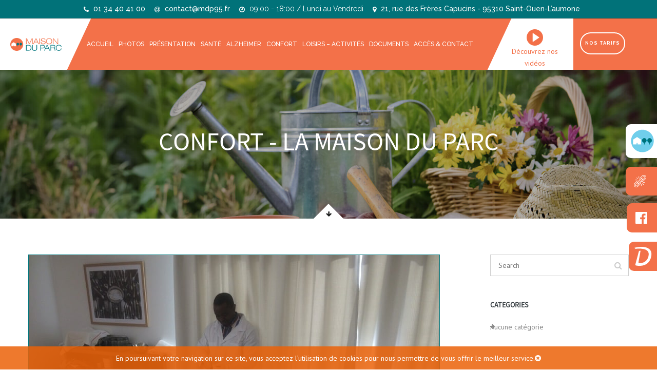

--- FILE ---
content_type: text/html; charset=UTF-8
request_url: https://maisonduparc.fr/gallery/confort-3/
body_size: 14461
content:
<!DOCTYPE html>
<html lang="fr-FR">
	<head>
		 <!-- Basic -->
	    <meta charset="UTF-8">
	    <meta http-equiv="X-UA-Compatible" content="IE=edge">
	    <meta http-equiv="Content-Security-Policy" content="report-uri 'self' *; base-uri 'self';"> 
		<meta name="viewport" content="width=device-width, initial-scale=1.0, maximum-scale=1.0, user-scalable=0">
		<!-- Favcon -->
					<link rel="shortcut icon" type="image/png" href="https://maisonduparc.fr/wp-content/uploads/2017/07/favicon.png">
				<meta name='robots' content='index, follow, max-image-preview:large, max-snippet:-1, max-video-preview:-1' />
	<style>img:is([sizes="auto" i], [sizes^="auto," i]) { contain-intrinsic-size: 3000px 1500px }</style>
	
	<!-- This site is optimized with the Yoast SEO plugin v26.5 - https://yoast.com/wordpress/plugins/seo/ -->
	<title>Confort - La Maison du Parc</title>
	<link rel="canonical" href="https://maisonduparc.fr/gallery/confort-3/" />
	<meta property="og:locale" content="fr_FR" />
	<meta property="og:type" content="article" />
	<meta property="og:title" content="Confort - La Maison du Parc" />
	<meta property="og:url" content="https://maisonduparc.fr/gallery/confort-3/" />
	<meta property="og:site_name" content="La Maison du Parc" />
	<meta property="og:image" content="https://maisonduparc.fr/wp-content/uploads/2017/06/lieux-de-vie-9.jpg" />
	<meta property="og:image:width" content="800" />
	<meta property="og:image:height" content="600" />
	<meta property="og:image:type" content="image/jpeg" />
	<meta name="twitter:card" content="summary_large_image" />
	<script type="application/ld+json" class="yoast-schema-graph">{"@context":"https://schema.org","@graph":[{"@type":"WebPage","@id":"https://maisonduparc.fr/gallery/confort-3/","url":"https://maisonduparc.fr/gallery/confort-3/","name":"Confort - La Maison du Parc","isPartOf":{"@id":"https://maisonduparc.fr/#website"},"primaryImageOfPage":{"@id":"https://maisonduparc.fr/gallery/confort-3/#primaryimage"},"image":{"@id":"https://maisonduparc.fr/gallery/confort-3/#primaryimage"},"thumbnailUrl":"https://maisonduparc.fr/wp-content/uploads/2017/06/lieux-de-vie-9.jpg","datePublished":"2017-07-17T08:30:03+00:00","breadcrumb":{"@id":"https://maisonduparc.fr/gallery/confort-3/#breadcrumb"},"inLanguage":"fr-FR","potentialAction":[{"@type":"ReadAction","target":["https://maisonduparc.fr/gallery/confort-3/"]}]},{"@type":"ImageObject","inLanguage":"fr-FR","@id":"https://maisonduparc.fr/gallery/confort-3/#primaryimage","url":"https://maisonduparc.fr/wp-content/uploads/2017/06/lieux-de-vie-9.jpg","contentUrl":"https://maisonduparc.fr/wp-content/uploads/2017/06/lieux-de-vie-9.jpg","width":800,"height":600},{"@type":"BreadcrumbList","@id":"https://maisonduparc.fr/gallery/confort-3/#breadcrumb","itemListElement":[{"@type":"ListItem","position":1,"name":"Accueil","item":"https://maisonduparc.fr/"},{"@type":"ListItem","position":2,"name":"Confort"}]},{"@type":"WebSite","@id":"https://maisonduparc.fr/#website","url":"https://maisonduparc.fr/","name":"La Maison du Parc","description":"","potentialAction":[{"@type":"SearchAction","target":{"@type":"EntryPoint","urlTemplate":"https://maisonduparc.fr/?s={search_term_string}"},"query-input":{"@type":"PropertyValueSpecification","valueRequired":true,"valueName":"search_term_string"}}],"inLanguage":"fr-FR"}]}</script>
	<!-- / Yoast SEO plugin. -->


<link rel='dns-prefetch' href='//maps.google.com' />
<link rel='dns-prefetch' href='//fonts.googleapis.com' />
<link rel="alternate" type="application/rss+xml" title="La Maison du Parc &raquo; Flux" href="https://maisonduparc.fr/feed/" />
<script type="text/javascript">
/* <![CDATA[ */
window._wpemojiSettings = {"baseUrl":"https:\/\/s.w.org\/images\/core\/emoji\/16.0.1\/72x72\/","ext":".png","svgUrl":"https:\/\/s.w.org\/images\/core\/emoji\/16.0.1\/svg\/","svgExt":".svg","source":{"concatemoji":"https:\/\/maisonduparc.fr\/wp-includes\/js\/wp-emoji-release.min.js?ver=6.8.3"}};
/*! This file is auto-generated */
!function(s,n){var o,i,e;function c(e){try{var t={supportTests:e,timestamp:(new Date).valueOf()};sessionStorage.setItem(o,JSON.stringify(t))}catch(e){}}function p(e,t,n){e.clearRect(0,0,e.canvas.width,e.canvas.height),e.fillText(t,0,0);var t=new Uint32Array(e.getImageData(0,0,e.canvas.width,e.canvas.height).data),a=(e.clearRect(0,0,e.canvas.width,e.canvas.height),e.fillText(n,0,0),new Uint32Array(e.getImageData(0,0,e.canvas.width,e.canvas.height).data));return t.every(function(e,t){return e===a[t]})}function u(e,t){e.clearRect(0,0,e.canvas.width,e.canvas.height),e.fillText(t,0,0);for(var n=e.getImageData(16,16,1,1),a=0;a<n.data.length;a++)if(0!==n.data[a])return!1;return!0}function f(e,t,n,a){switch(t){case"flag":return n(e,"\ud83c\udff3\ufe0f\u200d\u26a7\ufe0f","\ud83c\udff3\ufe0f\u200b\u26a7\ufe0f")?!1:!n(e,"\ud83c\udde8\ud83c\uddf6","\ud83c\udde8\u200b\ud83c\uddf6")&&!n(e,"\ud83c\udff4\udb40\udc67\udb40\udc62\udb40\udc65\udb40\udc6e\udb40\udc67\udb40\udc7f","\ud83c\udff4\u200b\udb40\udc67\u200b\udb40\udc62\u200b\udb40\udc65\u200b\udb40\udc6e\u200b\udb40\udc67\u200b\udb40\udc7f");case"emoji":return!a(e,"\ud83e\udedf")}return!1}function g(e,t,n,a){var r="undefined"!=typeof WorkerGlobalScope&&self instanceof WorkerGlobalScope?new OffscreenCanvas(300,150):s.createElement("canvas"),o=r.getContext("2d",{willReadFrequently:!0}),i=(o.textBaseline="top",o.font="600 32px Arial",{});return e.forEach(function(e){i[e]=t(o,e,n,a)}),i}function t(e){var t=s.createElement("script");t.src=e,t.defer=!0,s.head.appendChild(t)}"undefined"!=typeof Promise&&(o="wpEmojiSettingsSupports",i=["flag","emoji"],n.supports={everything:!0,everythingExceptFlag:!0},e=new Promise(function(e){s.addEventListener("DOMContentLoaded",e,{once:!0})}),new Promise(function(t){var n=function(){try{var e=JSON.parse(sessionStorage.getItem(o));if("object"==typeof e&&"number"==typeof e.timestamp&&(new Date).valueOf()<e.timestamp+604800&&"object"==typeof e.supportTests)return e.supportTests}catch(e){}return null}();if(!n){if("undefined"!=typeof Worker&&"undefined"!=typeof OffscreenCanvas&&"undefined"!=typeof URL&&URL.createObjectURL&&"undefined"!=typeof Blob)try{var e="postMessage("+g.toString()+"("+[JSON.stringify(i),f.toString(),p.toString(),u.toString()].join(",")+"));",a=new Blob([e],{type:"text/javascript"}),r=new Worker(URL.createObjectURL(a),{name:"wpTestEmojiSupports"});return void(r.onmessage=function(e){c(n=e.data),r.terminate(),t(n)})}catch(e){}c(n=g(i,f,p,u))}t(n)}).then(function(e){for(var t in e)n.supports[t]=e[t],n.supports.everything=n.supports.everything&&n.supports[t],"flag"!==t&&(n.supports.everythingExceptFlag=n.supports.everythingExceptFlag&&n.supports[t]);n.supports.everythingExceptFlag=n.supports.everythingExceptFlag&&!n.supports.flag,n.DOMReady=!1,n.readyCallback=function(){n.DOMReady=!0}}).then(function(){return e}).then(function(){var e;n.supports.everything||(n.readyCallback(),(e=n.source||{}).concatemoji?t(e.concatemoji):e.wpemoji&&e.twemoji&&(t(e.twemoji),t(e.wpemoji)))}))}((window,document),window._wpemojiSettings);
/* ]]> */
</script>
<style id='wp-emoji-styles-inline-css' type='text/css'>

	img.wp-smiley, img.emoji {
		display: inline !important;
		border: none !important;
		box-shadow: none !important;
		height: 1em !important;
		width: 1em !important;
		margin: 0 0.07em !important;
		vertical-align: -0.1em !important;
		background: none !important;
		padding: 0 !important;
	}
</style>
<link rel='stylesheet' id='wp-block-library-css' href='https://maisonduparc.fr/wp-includes/css/dist/block-library/style.min.css?ver=6.8.3' type='text/css' media='all' />
<style id='classic-theme-styles-inline-css' type='text/css'>
/*! This file is auto-generated */
.wp-block-button__link{color:#fff;background-color:#32373c;border-radius:9999px;box-shadow:none;text-decoration:none;padding:calc(.667em + 2px) calc(1.333em + 2px);font-size:1.125em}.wp-block-file__button{background:#32373c;color:#fff;text-decoration:none}
</style>
<style id='global-styles-inline-css' type='text/css'>
:root{--wp--preset--aspect-ratio--square: 1;--wp--preset--aspect-ratio--4-3: 4/3;--wp--preset--aspect-ratio--3-4: 3/4;--wp--preset--aspect-ratio--3-2: 3/2;--wp--preset--aspect-ratio--2-3: 2/3;--wp--preset--aspect-ratio--16-9: 16/9;--wp--preset--aspect-ratio--9-16: 9/16;--wp--preset--color--black: #000000;--wp--preset--color--cyan-bluish-gray: #abb8c3;--wp--preset--color--white: #ffffff;--wp--preset--color--pale-pink: #f78da7;--wp--preset--color--vivid-red: #cf2e2e;--wp--preset--color--luminous-vivid-orange: #ff6900;--wp--preset--color--luminous-vivid-amber: #fcb900;--wp--preset--color--light-green-cyan: #7bdcb5;--wp--preset--color--vivid-green-cyan: #00d084;--wp--preset--color--pale-cyan-blue: #8ed1fc;--wp--preset--color--vivid-cyan-blue: #0693e3;--wp--preset--color--vivid-purple: #9b51e0;--wp--preset--gradient--vivid-cyan-blue-to-vivid-purple: linear-gradient(135deg,rgba(6,147,227,1) 0%,rgb(155,81,224) 100%);--wp--preset--gradient--light-green-cyan-to-vivid-green-cyan: linear-gradient(135deg,rgb(122,220,180) 0%,rgb(0,208,130) 100%);--wp--preset--gradient--luminous-vivid-amber-to-luminous-vivid-orange: linear-gradient(135deg,rgba(252,185,0,1) 0%,rgba(255,105,0,1) 100%);--wp--preset--gradient--luminous-vivid-orange-to-vivid-red: linear-gradient(135deg,rgba(255,105,0,1) 0%,rgb(207,46,46) 100%);--wp--preset--gradient--very-light-gray-to-cyan-bluish-gray: linear-gradient(135deg,rgb(238,238,238) 0%,rgb(169,184,195) 100%);--wp--preset--gradient--cool-to-warm-spectrum: linear-gradient(135deg,rgb(74,234,220) 0%,rgb(151,120,209) 20%,rgb(207,42,186) 40%,rgb(238,44,130) 60%,rgb(251,105,98) 80%,rgb(254,248,76) 100%);--wp--preset--gradient--blush-light-purple: linear-gradient(135deg,rgb(255,206,236) 0%,rgb(152,150,240) 100%);--wp--preset--gradient--blush-bordeaux: linear-gradient(135deg,rgb(254,205,165) 0%,rgb(254,45,45) 50%,rgb(107,0,62) 100%);--wp--preset--gradient--luminous-dusk: linear-gradient(135deg,rgb(255,203,112) 0%,rgb(199,81,192) 50%,rgb(65,88,208) 100%);--wp--preset--gradient--pale-ocean: linear-gradient(135deg,rgb(255,245,203) 0%,rgb(182,227,212) 50%,rgb(51,167,181) 100%);--wp--preset--gradient--electric-grass: linear-gradient(135deg,rgb(202,248,128) 0%,rgb(113,206,126) 100%);--wp--preset--gradient--midnight: linear-gradient(135deg,rgb(2,3,129) 0%,rgb(40,116,252) 100%);--wp--preset--font-size--small: 13px;--wp--preset--font-size--medium: 20px;--wp--preset--font-size--large: 36px;--wp--preset--font-size--x-large: 42px;--wp--preset--spacing--20: 0.44rem;--wp--preset--spacing--30: 0.67rem;--wp--preset--spacing--40: 1rem;--wp--preset--spacing--50: 1.5rem;--wp--preset--spacing--60: 2.25rem;--wp--preset--spacing--70: 3.38rem;--wp--preset--spacing--80: 5.06rem;--wp--preset--shadow--natural: 6px 6px 9px rgba(0, 0, 0, 0.2);--wp--preset--shadow--deep: 12px 12px 50px rgba(0, 0, 0, 0.4);--wp--preset--shadow--sharp: 6px 6px 0px rgba(0, 0, 0, 0.2);--wp--preset--shadow--outlined: 6px 6px 0px -3px rgba(255, 255, 255, 1), 6px 6px rgba(0, 0, 0, 1);--wp--preset--shadow--crisp: 6px 6px 0px rgba(0, 0, 0, 1);}:where(.is-layout-flex){gap: 0.5em;}:where(.is-layout-grid){gap: 0.5em;}body .is-layout-flex{display: flex;}.is-layout-flex{flex-wrap: wrap;align-items: center;}.is-layout-flex > :is(*, div){margin: 0;}body .is-layout-grid{display: grid;}.is-layout-grid > :is(*, div){margin: 0;}:where(.wp-block-columns.is-layout-flex){gap: 2em;}:where(.wp-block-columns.is-layout-grid){gap: 2em;}:where(.wp-block-post-template.is-layout-flex){gap: 1.25em;}:where(.wp-block-post-template.is-layout-grid){gap: 1.25em;}.has-black-color{color: var(--wp--preset--color--black) !important;}.has-cyan-bluish-gray-color{color: var(--wp--preset--color--cyan-bluish-gray) !important;}.has-white-color{color: var(--wp--preset--color--white) !important;}.has-pale-pink-color{color: var(--wp--preset--color--pale-pink) !important;}.has-vivid-red-color{color: var(--wp--preset--color--vivid-red) !important;}.has-luminous-vivid-orange-color{color: var(--wp--preset--color--luminous-vivid-orange) !important;}.has-luminous-vivid-amber-color{color: var(--wp--preset--color--luminous-vivid-amber) !important;}.has-light-green-cyan-color{color: var(--wp--preset--color--light-green-cyan) !important;}.has-vivid-green-cyan-color{color: var(--wp--preset--color--vivid-green-cyan) !important;}.has-pale-cyan-blue-color{color: var(--wp--preset--color--pale-cyan-blue) !important;}.has-vivid-cyan-blue-color{color: var(--wp--preset--color--vivid-cyan-blue) !important;}.has-vivid-purple-color{color: var(--wp--preset--color--vivid-purple) !important;}.has-black-background-color{background-color: var(--wp--preset--color--black) !important;}.has-cyan-bluish-gray-background-color{background-color: var(--wp--preset--color--cyan-bluish-gray) !important;}.has-white-background-color{background-color: var(--wp--preset--color--white) !important;}.has-pale-pink-background-color{background-color: var(--wp--preset--color--pale-pink) !important;}.has-vivid-red-background-color{background-color: var(--wp--preset--color--vivid-red) !important;}.has-luminous-vivid-orange-background-color{background-color: var(--wp--preset--color--luminous-vivid-orange) !important;}.has-luminous-vivid-amber-background-color{background-color: var(--wp--preset--color--luminous-vivid-amber) !important;}.has-light-green-cyan-background-color{background-color: var(--wp--preset--color--light-green-cyan) !important;}.has-vivid-green-cyan-background-color{background-color: var(--wp--preset--color--vivid-green-cyan) !important;}.has-pale-cyan-blue-background-color{background-color: var(--wp--preset--color--pale-cyan-blue) !important;}.has-vivid-cyan-blue-background-color{background-color: var(--wp--preset--color--vivid-cyan-blue) !important;}.has-vivid-purple-background-color{background-color: var(--wp--preset--color--vivid-purple) !important;}.has-black-border-color{border-color: var(--wp--preset--color--black) !important;}.has-cyan-bluish-gray-border-color{border-color: var(--wp--preset--color--cyan-bluish-gray) !important;}.has-white-border-color{border-color: var(--wp--preset--color--white) !important;}.has-pale-pink-border-color{border-color: var(--wp--preset--color--pale-pink) !important;}.has-vivid-red-border-color{border-color: var(--wp--preset--color--vivid-red) !important;}.has-luminous-vivid-orange-border-color{border-color: var(--wp--preset--color--luminous-vivid-orange) !important;}.has-luminous-vivid-amber-border-color{border-color: var(--wp--preset--color--luminous-vivid-amber) !important;}.has-light-green-cyan-border-color{border-color: var(--wp--preset--color--light-green-cyan) !important;}.has-vivid-green-cyan-border-color{border-color: var(--wp--preset--color--vivid-green-cyan) !important;}.has-pale-cyan-blue-border-color{border-color: var(--wp--preset--color--pale-cyan-blue) !important;}.has-vivid-cyan-blue-border-color{border-color: var(--wp--preset--color--vivid-cyan-blue) !important;}.has-vivid-purple-border-color{border-color: var(--wp--preset--color--vivid-purple) !important;}.has-vivid-cyan-blue-to-vivid-purple-gradient-background{background: var(--wp--preset--gradient--vivid-cyan-blue-to-vivid-purple) !important;}.has-light-green-cyan-to-vivid-green-cyan-gradient-background{background: var(--wp--preset--gradient--light-green-cyan-to-vivid-green-cyan) !important;}.has-luminous-vivid-amber-to-luminous-vivid-orange-gradient-background{background: var(--wp--preset--gradient--luminous-vivid-amber-to-luminous-vivid-orange) !important;}.has-luminous-vivid-orange-to-vivid-red-gradient-background{background: var(--wp--preset--gradient--luminous-vivid-orange-to-vivid-red) !important;}.has-very-light-gray-to-cyan-bluish-gray-gradient-background{background: var(--wp--preset--gradient--very-light-gray-to-cyan-bluish-gray) !important;}.has-cool-to-warm-spectrum-gradient-background{background: var(--wp--preset--gradient--cool-to-warm-spectrum) !important;}.has-blush-light-purple-gradient-background{background: var(--wp--preset--gradient--blush-light-purple) !important;}.has-blush-bordeaux-gradient-background{background: var(--wp--preset--gradient--blush-bordeaux) !important;}.has-luminous-dusk-gradient-background{background: var(--wp--preset--gradient--luminous-dusk) !important;}.has-pale-ocean-gradient-background{background: var(--wp--preset--gradient--pale-ocean) !important;}.has-electric-grass-gradient-background{background: var(--wp--preset--gradient--electric-grass) !important;}.has-midnight-gradient-background{background: var(--wp--preset--gradient--midnight) !important;}.has-small-font-size{font-size: var(--wp--preset--font-size--small) !important;}.has-medium-font-size{font-size: var(--wp--preset--font-size--medium) !important;}.has-large-font-size{font-size: var(--wp--preset--font-size--large) !important;}.has-x-large-font-size{font-size: var(--wp--preset--font-size--x-large) !important;}
:where(.wp-block-post-template.is-layout-flex){gap: 1.25em;}:where(.wp-block-post-template.is-layout-grid){gap: 1.25em;}
:where(.wp-block-columns.is-layout-flex){gap: 2em;}:where(.wp-block-columns.is-layout-grid){gap: 2em;}
:root :where(.wp-block-pullquote){font-size: 1.5em;line-height: 1.6;}
</style>
<link rel='stylesheet' id='bootstrap-css' href='https://maisonduparc.fr/wp-content/themes/seniorsecurity/css/bootstrap.min.css?ver=6.8.3' type='text/css' media='all' />
<link rel='stylesheet' id='fontawesome-css' href='https://maisonduparc.fr/wp-content/themes/seniorsecurity/css/font-awesome.min.css?ver=6.8.3' type='text/css' media='all' />
<link rel='stylesheet' id='jquery-ui-css' href='https://maisonduparc.fr/wp-content/themes/seniorsecurity/css/jquery-ui.css?ver=6.8.3' type='text/css' media='all' />
<link rel='stylesheet' id='font-awesome-animation-css' href='https://maisonduparc.fr/wp-content/themes/seniorsecurity/css/font-awesome-animation.min.css?ver=6.8.3' type='text/css' media='all' />
<link rel='stylesheet' id='flaticon-css' href='https://maisonduparc.fr/wp-content/themes/seniorsecurity/css/flaticon.css?ver=6.8.3' type='text/css' media='all' />
<link rel='stylesheet' id='medical-font-icons-css' href='https://maisonduparc.fr/wp-content/themes/seniorsecurity/css/medical-font-icons.css?ver=6.8.3' type='text/css' media='all' />
<link rel='stylesheet' id='animate-css' href='https://maisonduparc.fr/wp-content/themes/seniorsecurity/css/animate.css?ver=6.8.3' type='text/css' media='all' />
<link rel='stylesheet' id='owl-theme-css' href='https://maisonduparc.fr/wp-content/themes/seniorsecurity/css/owl.css?ver=6.8.3' type='text/css' media='all' />
<link rel='stylesheet' id='fancybox-css' href='https://maisonduparc.fr/wp-content/themes/seniorsecurity/css/jquery.fancybox.css?ver=6.8.3' type='text/css' media='all' />
<link rel='stylesheet' id='fullcalender-css' href='https://maisonduparc.fr/wp-content/themes/seniorsecurity/css/fullcalender.css?ver=6.8.3' type='text/css' media='all' />
<link rel='stylesheet' id='hover-css' href='https://maisonduparc.fr/wp-content/themes/seniorsecurity/css/hover.css?ver=6.8.3' type='text/css' media='all' />
<link rel='stylesheet' id='mCustomScrollbar-css' href='https://maisonduparc.fr/wp-content/themes/seniorsecurity/css/jquery.mCustomScrollbar.min.css?ver=6.8.3' type='text/css' media='all' />
<link rel='stylesheet' id='timepicker-css' href='https://maisonduparc.fr/wp-content/themes/seniorsecurity/vendor/time-picker/jquery.timepicker.css?ver=6.8.3' type='text/css' media='all' />
<link rel='stylesheet' id='bootstrap-margin-padding-css' href='https://maisonduparc.fr/wp-content/themes/seniorsecurity/css/bootstrap-margin-padding.css?ver=6.8.3' type='text/css' media='all' />
<link rel='stylesheet' id='bootstrap-flip-clock-css' href='https://maisonduparc.fr/wp-content/themes/seniorsecurity/css/flipclock.css?ver=6.8.3' type='text/css' media='all' />
<link rel='stylesheet' id='seniorsecurity_main-style-css' href='https://maisonduparc.fr/wp-content/themes/seniorsecurity/style.css?ver=6.8.3' type='text/css' media='all' />
<link rel='stylesheet' id='seniorsecurity_responsive-css' href='https://maisonduparc.fr/wp-content/themes/seniorsecurity/css/responsive.css?ver=6.8.3' type='text/css' media='all' />
<link rel='stylesheet' id='seniorsecurity_custom-style-css' href='https://maisonduparc.fr/wp-content/themes/seniorsecurity/css/custom.css?ver=6.8.3' type='text/css' media='all' />
<link rel='stylesheet' id='seniorsecurity-theme-slug-fonts-css' href='https://fonts.googleapis.com/css?family=PT+Sans%3A400%2C400italic%2C700%2C700italic%7CRaleway%3A400%2C300%2C500%2C600%2C700%2C800&#038;subset=latin%2Clatin-ext' type='text/css' media='all' />
<link rel='stylesheet' id='CalculGIR-css-css' href='https://maisonduparc.fr/wp-content/themes/seniorsecurity/shortcodes-webexpr/calcul-gir/calcul-gir.css?ver=6.8.3' type='text/css' media='all' />
<link rel='stylesheet' id='CalculGIRS-css-css' href='https://maisonduparc.fr/wp-content/themes/seniorsecurity/shortcodes-webexpr/calcul-girs/calcul-girs.css?ver=6.8.3' type='text/css' media='all' />
<link rel='stylesheet' id='esg-plugin-settings-css' href='https://maisonduparc.fr/wp-content/plugins/essential-grid/public/assets/css/settings.css?ver=3.1.4' type='text/css' media='all' />
<link rel='stylesheet' id='tp-fontello-css' href='https://maisonduparc.fr/wp-content/plugins/essential-grid/public/assets/font/fontello/css/fontello.css?ver=3.1.4' type='text/css' media='all' />
<link rel='stylesheet' id='tp-open-sans-css' href='https://fonts.googleapis.com/css?family=Open+Sans%3A300%2C400%2C600%2C700%2C800&#038;ver=1.1.6' type='text/css' media='all' />
<link rel='stylesheet' id='tp-raleway-css' href='https://fonts.googleapis.com/css?family=Raleway%3A100%2C200%2C300%2C400%2C500%2C600%2C700%2C800%2C900&#038;ver=1.1.6' type='text/css' media='all' />
<link rel='stylesheet' id='tp-droid-serif-css' href='https://fonts.googleapis.com/css?family=Droid+Serif%3A400%2C700&#038;ver=1.1.6' type='text/css' media='all' />
<script type="text/javascript" src="https://maisonduparc.fr/wp-includes/js/jquery/jquery.min.js?ver=3.7.1" id="jquery-core-js"></script>
<script type="text/javascript" src="https://maisonduparc.fr/wp-includes/js/jquery/jquery-migrate.min.js?ver=3.4.1" id="jquery-migrate-js"></script>
<script type="text/javascript" src="https://maps.google.com/maps/api/js?key=+AIzaSyA3QG8UHcmfrrlSnMeex0ZvCl4IRMv0wJw+&amp;ver=6.8.3" id="map_api-js"></script>
<script type="text/javascript" src="https://maisonduparc.fr/wp-content/themes/seniorsecurity/js/googlemaps.js?ver=6.8.3" id="jquery-googlemap-js"></script>
<script type="text/javascript" src="https://maisonduparc.fr/wp-content/themes/seniorsecurity/js/owl.js?ver=6.8.3" id="owl-js"></script>
<script type="text/javascript" src="https://maisonduparc.fr/wp-content/themes/seniorsecurity/shortcodes-webexpr/calcul-gir/calcul-gir.js?ver=6.8.3" id="CalculGIR-js-js"></script>
<script type="text/javascript" src="https://maisonduparc.fr/wp-content/themes/seniorsecurity/shortcodes-webexpr/calcul-girs/calcul-girs.js?ver=6.8.3" id="CalculGIRS-js-js"></script>
<script></script><link rel="https://api.w.org/" href="https://maisonduparc.fr/wp-json/" /><link rel="EditURI" type="application/rsd+xml" title="RSD" href="https://maisonduparc.fr/xmlrpc.php?rsd" />
<meta name="generator" content="WordPress 6.8.3" />
<link rel='shortlink' href='https://maisonduparc.fr/?p=1278' />
<link rel="alternate" title="oEmbed (JSON)" type="application/json+oembed" href="https://maisonduparc.fr/wp-json/oembed/1.0/embed?url=https%3A%2F%2Fmaisonduparc.fr%2Fgallery%2Fconfort-3%2F" />
<link rel="alternate" title="oEmbed (XML)" type="text/xml+oembed" href="https://maisonduparc.fr/wp-json/oembed/1.0/embed?url=https%3A%2F%2Fmaisonduparc.fr%2Fgallery%2Fconfort-3%2F&#038;format=xml" />
<script type="text/javascript"> if( ajaxurl === undefined ) var ajaxurl = "https://maisonduparc.fr/wp-admin/admin-ajax.php";</script>		<style type="text/css">
					</style>
        
        		
		        <meta name="generator" content="Powered by WPBakery Page Builder - drag and drop page builder for WordPress."/>
<meta name="generator" content="Powered by Slider Revolution 6.7.31 - responsive, Mobile-Friendly Slider Plugin for WordPress with comfortable drag and drop interface." />
<script>function setREVStartSize(e){
			//window.requestAnimationFrame(function() {
				window.RSIW = window.RSIW===undefined ? window.innerWidth : window.RSIW;
				window.RSIH = window.RSIH===undefined ? window.innerHeight : window.RSIH;
				try {
					var pw = document.getElementById(e.c).parentNode.offsetWidth,
						newh;
					pw = pw===0 || isNaN(pw) || (e.l=="fullwidth" || e.layout=="fullwidth") ? window.RSIW : pw;
					e.tabw = e.tabw===undefined ? 0 : parseInt(e.tabw);
					e.thumbw = e.thumbw===undefined ? 0 : parseInt(e.thumbw);
					e.tabh = e.tabh===undefined ? 0 : parseInt(e.tabh);
					e.thumbh = e.thumbh===undefined ? 0 : parseInt(e.thumbh);
					e.tabhide = e.tabhide===undefined ? 0 : parseInt(e.tabhide);
					e.thumbhide = e.thumbhide===undefined ? 0 : parseInt(e.thumbhide);
					e.mh = e.mh===undefined || e.mh=="" || e.mh==="auto" ? 0 : parseInt(e.mh,0);
					if(e.layout==="fullscreen" || e.l==="fullscreen")
						newh = Math.max(e.mh,window.RSIH);
					else{
						e.gw = Array.isArray(e.gw) ? e.gw : [e.gw];
						for (var i in e.rl) if (e.gw[i]===undefined || e.gw[i]===0) e.gw[i] = e.gw[i-1];
						e.gh = e.el===undefined || e.el==="" || (Array.isArray(e.el) && e.el.length==0)? e.gh : e.el;
						e.gh = Array.isArray(e.gh) ? e.gh : [e.gh];
						for (var i in e.rl) if (e.gh[i]===undefined || e.gh[i]===0) e.gh[i] = e.gh[i-1];
											
						var nl = new Array(e.rl.length),
							ix = 0,
							sl;
						e.tabw = e.tabhide>=pw ? 0 : e.tabw;
						e.thumbw = e.thumbhide>=pw ? 0 : e.thumbw;
						e.tabh = e.tabhide>=pw ? 0 : e.tabh;
						e.thumbh = e.thumbhide>=pw ? 0 : e.thumbh;
						for (var i in e.rl) nl[i] = e.rl[i]<window.RSIW ? 0 : e.rl[i];
						sl = nl[0];
						for (var i in nl) if (sl>nl[i] && nl[i]>0) { sl = nl[i]; ix=i;}
						var m = pw>(e.gw[ix]+e.tabw+e.thumbw) ? 1 : (pw-(e.tabw+e.thumbw)) / (e.gw[ix]);
						newh =  (e.gh[ix] * m) + (e.tabh + e.thumbh);
					}
					var el = document.getElementById(e.c);
					if (el!==null && el) el.style.height = newh+"px";
					el = document.getElementById(e.c+"_wrapper");
					if (el!==null && el) {
						el.style.height = newh+"px";
						el.style.display = "block";
					}
				} catch(e){
					console.log("Failure at Presize of Slider:" + e)
				}
			//});
		  };</script>
<noscript><style> .wpb_animate_when_almost_visible { opacity: 1; }</style></noscript><style type="text/css">#wpadminbar, #wpadminbar .menupop .ab-sub-wrapper, .ab-sub-secondary, #wpadminbar .quicklinks .menupop ul.ab-sub-secondary,#wpadminbar .quicklinks .menupop ul.ab-sub-secondary .ab-submenu {background:#1b2831}#wpadminbar a.ab-item, #wpadminbar>#wp-toolbar span.ab-label, #wpadminbar>#wp-toolbar span.noticon, #wpadminbar .ab-icon:before,#wpadminbar .ab-item:before {color:}#wpadminbar .quicklinks .menupop ul li a, #wpadminbar .quicklinks .menupop ul li a strong, #wpadminbar .quicklinks .menupop.hover ul li a,#wpadminbar.nojs .quicklinks .menupop:hover ul li a {color:; font-size:13px !important }#wpadminbar:not(.mobile)>#wp-toolbar a:focus span.ab-label,#wpadminbar:not(.mobile)>#wp-toolbar li:hover span.ab-label,#wpadminbar>#wp-toolbar li.hover span.ab-label, #wpadminbar.mobile .quicklinks .hover .ab-icon:before,#wpadminbar.mobile .quicklinks .hover .ab-item:before, #wpadminbar .quicklinks .menupop .ab-sub-secondary>li .ab-item:focus a,#wpadminbar .quicklinks .menupop .ab-sub-secondary>li>a:hover {color:}#wpadminbar .quicklinks .ab-sub-wrapper .menupop.hover>a,#wpadminbar .quicklinks .menupop ul li a:focus,#wpadminbar .quicklinks .menupop ul li a:focus strong,#wpadminbar .quicklinks .menupop ul li a:hover,#wpadminbar .quicklinks .menupop ul li a:hover strong,#wpadminbar .quicklinks .menupop.hover ul li a:focus,#wpadminbar .quicklinks .menupop.hover ul li a:hover,#wpadminbar li #adminbarsearch.adminbar-focused:before,#wpadminbar li .ab-item:focus:before,#wpadminbar li a:focus .ab-icon:before,#wpadminbar li.hover .ab-icon:before,#wpadminbar li.hover .ab-item:before,#wpadminbar li:hover #adminbarsearch:before,#wpadminbar li:hover .ab-icon:before,#wpadminbar li:hover .ab-item:before,#wpadminbar.nojs .quicklinks .menupop:hover ul li a:focus,#wpadminbar.nojs .quicklinks .menupop:hover ul li a:hover, #wpadminbar .quicklinks .ab-sub-wrapper .menupop.hover>a .blavatar,#wpadminbar .quicklinks li a:focus .blavatar,#wpadminbar .quicklinks li a:hover .blavatar{color:}#wpadminbar .menupop .ab-sub-wrapper, #wpadminbar .shortlink-input {background:}#wpadminbar .ab-submenu .ab-item, #wpadminbar .quicklinks .menupop ul.ab-submenu li a,#wpadminbar .quicklinks .menupop ul.ab-submenu li a.ab-item {color:}#wpadminbar .ab-submenu .ab-item:hover, #wpadminbar .quicklinks .menupop ul.ab-submenu li a:hover,#wpadminbar .quicklinks .menupop ul.ab-submenu li a.ab-item:hover {color:}.quicklinks li.wpshapere_site_title a{ outline:none; border:none;}.quicklinks li.wpshapere_site_title {width:180px !important;margin-top:-px !important;margin-top:px !important;}.quicklinks li.wpshapere_site_title a{outline:none; border:none;}.quicklinks li.wpshapere_site_title a, .quicklinks li.wpshapere_site_title a:hover, .quicklinks li.wpshapere_site_title a:focus {background-size:80%!important;}#adminmenuwrap{-webkit-box-shadow:0px 4px 16px 0px rgba(0,0,0,0.3);-moz-box-shadow:0px 4px 16px 0px rgba(0,0,0,0.3);box-shadow:0px 4px 16px 0px rgba(0,0,0,0.3);}ul#adminmenu a.wp-has-current-submenu:after, ul#adminmenu>li.current>a.current:after{border-right-color:transparent;}#wpadminbar * .ab-sub-wrapper {transition:all 280ms cubic-bezier(.4,0,.2,1) !important;}#wp-toolbar > ul > li > .ab-sub-wrapper {-webkit-transform:scale(.25,0);transform:scale(.25,0);-webkit-transition:all 280ms cubic-bezier(.4,0,.2,1);transition:all 280ms cubic-bezier(.4,0,.2,1);-webkit-transform-origin:50% 0 !important;transform-origin:50% 0 !important;display:block !important;opacity:0 !important;}#wp-toolbar > ul > li.hover > .ab-sub-wrapper {-webkit-transform:scale(1,1);transform:scale(1,1);opacity:1 !important;}#wp-toolbar > ul > li > .ab-sub-wrapper:before {position:absolute;top:-8px;left:20%;content:"";display:block;border:6px solid transparent;border-bottom-color:transparent;border-bottom-color:;transition:all 0.2s ease-in-out;-moz-transition:all 0.2s ease-in-out;-webkit-transition:all 0.2s ease-in-out;}#wp-toolbar > ul > li.hover > .ab-sub-wrapper:before {top:-12px;}#wp-toolbar > ul > li#wp-admin-bar-my-account > .ab-sub-wrapper:before{left:60%}#wpadminbar .ab-top-menu>li.hover>.ab-item,#wpadminbar.nojq .quicklinks .ab-top-menu>li>.ab-item:focus,#wpadminbar:not(.mobile) .ab-top-menu>li:hover>.ab-item,#wpadminbar:not(.mobile) .ab-top-menu>li>.ab-item:focus{background:#1b2831; color:}</style>	</head>
	<body data-rsssl=1 class="wp-singular bunch_gallery-template-default single single-bunch_gallery postid-1278 wp-theme-seniorsecurity wpb-js-composer js-comp-ver-8.7.2 vc_responsive">
	
    <div class="page-wrapper">
 	    <!-- Preloader -->
    <div class="preloader"></div>
 	    
    <!-- Main Header -->
    <header class="main-header" id="main-header">
    	<!-- Header Top -->
    	<div class="header-top">
        	<div class="infos-top-head clearfix">
            	<!-- Top Left -->
            	                <div class="top-left">
                	<ul class="clearfix">
                    	<li><a href="https://maisonduparc.fr/"><span class="fa fa-circle"></span> BIENVENUE À LA MAISON DU PARC</a></li>
                    </ul>
                </div>
                                
                <!-- Top Right -->
                <div class="top-right">
                	<ul class="clearfix">
                    	<li><a href="/contact/"><span class="fa fa-phone"></span> 01 34 40 41 00</a></li>                        <li><a href="/contact/"><span class="fa fa-at"></span> contact@mdp95.fr</a></li>                        <li><span class="fa fa-clock-o"></span> 09:00 - 18:00 / Lundi au Vendredi</li>						                        <li><a href="/contact/"><span class="fa fa-map-marker"></span> 21, rue des Frères Capucins - 95310 Saint-Ouen-L’aumone</a></li>                    </ul>
                </div>
                
            </div>
        </div><!-- Header Top End -->
        
        <!-- Header Lower -->
        <div class="header-lower">
        	<div class="clearfix">

                <!--Outer Box-->
                <div class="outer-box">

                    <!-- Logo -->
                    <div class="logo">
                                                    <a href="https://maisonduparc.fr/"><img src="https://maisonduparc.fr/wp-content/uploads/2017/06/logo.png" alt="" title="HOPE"></a>
                                            </div>

                    <!-- Main Menu -->
                    <nav class="main-menu">
                        <div class="navbar-header">
                            <!-- Toggle Button -->    	
                            <button type="button" class="navbar-toggle" data-toggle="collapse" data-target=".navbar-collapse">
                            <span class="icon-bar"></span>
                            <span class="icon-bar"></span>
                            <span class="icon-bar"></span>
                            </button>
                        </div>

                        <div class="navbar-collapse collapse clearfix">
                            <ul class="navigation">
                                <li id="menu-item-771" class="menu-item menu-item-type-post_type menu-item-object-page menu-item-home menu-item-771"><a title="Accueil" href="https://maisonduparc.fr/" class="hvr-underline-from-left1" data-scroll data-options="easing: easeOutQuart">Accueil</a></li>
<li id="menu-item-2013" class="menu-item menu-item-type-post_type menu-item-object-page menu-item-2013"><a title="Photos" href="https://maisonduparc.fr/images/" class="hvr-underline-from-left1" data-scroll data-options="easing: easeOutQuart">Photos</a></li>
<li id="menu-item-772" class="menu-item menu-item-type-post_type menu-item-object-page menu-item-772"><a title="Présentation" href="https://maisonduparc.fr/ehpad/" class="hvr-underline-from-left1" data-scroll data-options="easing: easeOutQuart">Présentation</a></li>
<li id="menu-item-1454" class="menu-item menu-item-type-post_type menu-item-object-page menu-item-1454"><a title="Santé" href="https://maisonduparc.fr/soins/" class="hvr-underline-from-left1" data-scroll data-options="easing: easeOutQuart">Santé</a></li>
<li id="menu-item-2018" class="menu-item menu-item-type-post_type menu-item-object-page menu-item-2018"><a title="Alzheimer" href="https://maisonduparc.fr/alzheimer/" class="hvr-underline-from-left1" data-scroll data-options="easing: easeOutQuart">Alzheimer</a></li>
<li id="menu-item-775" class="menu-item menu-item-type-custom menu-item-object-custom menu-item-775"><a title="Confort" href="/confort" class="hvr-underline-from-left1" data-scroll data-options="easing: easeOutQuart">Confort</a></li>
<li id="menu-item-1452" class="menu-item menu-item-type-post_type menu-item-object-page menu-item-1452"><a title="Loisirs – Activités" href="https://maisonduparc.fr/animations/" class="hvr-underline-from-left1" data-scroll data-options="easing: easeOutQuart">Loisirs – Activités</a></li>
<li id="menu-item-779" class="menu-item menu-item-type-custom menu-item-object-custom menu-item-779"><a title="Documents" href="/documents" class="hvr-underline-from-left1" data-scroll data-options="easing: easeOutQuart">Documents</a></li>
<li id="menu-item-774" class="menu-item menu-item-type-post_type menu-item-object-page menu-item-774"><a title="Accès &amp; Contact" href="https://maisonduparc.fr/contact/" class="hvr-underline-from-left1" data-scroll data-options="easing: easeOutQuart">Accès &#038; Contact</a></li>
                            </ul>
                        </div>
                    </nav><!-- Main Menu End-->
				                    <!--Cart Button-->
                    <div class="bloc-video-btn-estim">
                        <div class="video">
                            <a href="/videos/"><img src="/wp-content/uploads/2017/06/play-button.png" alt="playeur">
                            <p>Découvrez nos vidéos</p></a>
                        </div>
                        <div class="appoinment-btn">
                        <!-- Modal: donate now Starts  -->
                        <!-- #modal-donate-now1278 -->

                        <a class="thm-btn pt-5 pb-5 mt-5 letter-spacing-1" data-toggle="modal" href="/nos-tarifs/">Nos tarifs</a>
                        <div class="modal fade" id="modal-donate-now1278" tabindex="-1" role="dialog" aria-labelledby="myModalLabel">
                          <div class="modal-dialog style-one" role="document">
                            <div class="modal-content">
                              <div class="modal-header">
                                <button type="button" class="close" data-dismiss="modal" aria-label="Close"><span aria-hidden="true">&times;</span></button>
                                <h4 class="modal-title" id="myModalLabel">Faire une estimation</h4>
                              </div>
                              <div class="modal-body">
                                <div class="appoinment-form-outer">
                                    [contact-form-7 id="760" title="Popup Form"]                                </div>
                              </div>
                            </div>
                          </div>
                        </div>
                        <!-- Modal: donate now Ends -->
                    </div>
                    </div>
                        <div class="bloc-orange-right-video"></div>
					
                    
                </div>
            </div>
        </div><!-- Header Lower End-->
        
    <div id="pop-up-vdeo">
    <div class="pop-up-background">
        <div class="close-popup"><i class="fa fa-times"></i></div>

        <div class="video-popup">
            <div class="video video1">
                <iframe width="854" height="480" src="https://www.youtube.com/embed/Nqd0bUdq9As" frameborder="0" allowfullscreen></iframe>
            </div>
            <div class="video video2">
                <div style="width: 640px;" class="wp-video"><!--[if lt IE 9]><script>document.createElement('video');</script><![endif]-->
<video class="wp-video-shortcode" id="video-1278-1" width="640" height="360" preload="metadata" controls="controls"><source type="video/mp4" src="/wp-content/uploads/2017/07/Robot-sol-connecté…-coup-d’œil-sur-la-maison-de-retraite-du-futur_1280x720_2720k.mp4?_=1" /><a href="/wp-content/uploads/2017/07/Robot-sol-connecté…-coup-d’œil-sur-la-maison-de-retraite-du-futur_1280x720_2720k.mp4">/wp-content/uploads/2017/07/Robot-sol-connecté…-coup-d’œil-sur-la-maison-de-retraite-du-futur_1280x720_2720k.mp4</a></video></div>            </div>

            <div class="video video3">
            <p>Une Maison de retraite innovante au service de la sécurité de ses résidents</p>
                <div style="width: 640px;" class="wp-video"><video class="wp-video-shortcode" id="video-1278-2" width="640" height="360" preload="metadata" controls="controls"><source type="video/mp4" src="/wp-content/uploads/2017/08/Tarkett-FloorInMotion-L’utilisateur-co-créateur-d’innovation.mp4?_=2" /><a href="/wp-content/uploads/2017/08/Tarkett-FloorInMotion-L’utilisateur-co-créateur-d’innovation.mp4">/wp-content/uploads/2017/08/Tarkett-FloorInMotion-L’utilisateur-co-créateur-d’innovation.mp4</a></video></div>            </div>
        </div>

    </div>
    </div>



    </header><!--End Main Header -->
<!--Page Title-->
<section class="page-title" >
    <div class="auto-container">
        <h1>Confort - La Maison du Parc</h1>
        <div class="bread-crumb">
            <ul class=""><li><a href="https://maisonduparc.fr/">Accueil</a></li><li><a href="https://maisonduparc.fr/gallery_category/our-gallery-two/">Our Gallery Two</a></li><li>Confort</li></ul>        </div>
    </div>
    <!--Go Down Button-->
    <div class="go-down">
        <div class="curve scroll-to-target" data-target="#sidebar-section"><span class="icon fa fa-arrow-down"></span></div>
    </div>
</section>

<!--Sidebar Page-->
<div class="sidebar-section no-bg" id="sidebar-section">
    <div class="auto-container">
        <div class="row clearfix">
            
            <!-- sidebar area -->
			            
            <!--Content Side-->	
            <div class="content-side  col-md-9 col-sm-8 col-xs-12 ">

                <!--Default Section-->
                <section class="blog-section">
                                        
                    <!--Post-->
                    <article class="blog-post blog-details">
                                                	<div class="image"><img width="800" height="600" src="https://maisonduparc.fr/wp-content/uploads/2017/06/lieux-de-vie-9.jpg" class="attachment-1170x300 size-1170x300 wp-post-image" alt="" decoding="async" fetchpriority="high" srcset="https://maisonduparc.fr/wp-content/uploads/2017/06/lieux-de-vie-9.jpg 800w, https://maisonduparc.fr/wp-content/uploads/2017/06/lieux-de-vie-9-300x225.jpg 300w, https://maisonduparc.fr/wp-content/uploads/2017/06/lieux-de-vie-9-768x576.jpg 768w" sizes="(max-width: 800px) 100vw, 800px" /></div>
                                                <div class="post-title"><h2></h2></div>
                        <div class="post-info"><a href="https://maisonduparc.fr/author/webexpr/"><span class="fa fa-user"></span>Equipe WebexpR</a> &ensp;&ensp; <a href="https://maisonduparc.fr/2017/07/"><span class="fa fa-clock-o"></span>Juil 17, 17</a>
						&ensp;&ensp; 						</div>
                                            </article>

                    <!--About Author-->
                    					<!-- comment area -->
                                           
                                    </section>
            </div>
            <!--Content Side-->
            
            <!-- sidebar area -->
									<div class="col-md-3 col-sm-4 col-xs-12">        
				<aside class="sidebar">
					<div id="search-3" class="widget sidebar-widget widget_search"><!-- Search Form -->
<div class="sidebar" >
<div class="widget search-form">
    <form method="post" action="https://maisonduparc.fr/">
        <div class="form-group">
            <input type="search" name="s" value="" placeholder="Search">
            <button type="submit" name="submit"><span class="fa fa-search"></span></button>
        </div>
    </form>
</div>
</div>
</div><div id="categories-3" class="widget sidebar-widget widget_categories"><h3>CATEGORIES</h3>
			<ul>
				<li class="cat-item-none">Aucune catégorie</li>			</ul>

			</div>				</aside>
            </div>
						        </div>
    </div>
</div>

	
        <!--Main Footer-->
    <footer class="main-footer">
    	        <!--Footer Upper-->        
        <div class="footer-upper">
        	<!--Go Up Button-->
            <div class="go-up">
            	<div class="curve scroll-to-target" data-target="#main-header"><span class="icon fa fa-arrow-up"></span></div>
            </div>
            
            <div class="auto-container">
                                <div class="row clearfix">
                	<div id="bunch_about_hope-2" class="col-md-3 col-sm-6 col-xs-12 column widget_bunch_about_hope"><div class="footer-widget">      		
			<!--Footer Column-->
            <div class="about-widget">
                <h2>LA MAISON DU PARC</h2>                <p>La Maison du Parc est un Etablissement d’Hébergement pour Personnes Agées Dépendantes (E.H.P.A.D.), situé à Saint-Ouen l’Aumône dans le département du Val d’Oise, face au parc Le Nôtre.</p>
            </div>
            
		</div></div><div id="text-3"  class="col-md-3 col-sm-6 col-xs-12 column widget_text"><div class="footer-widget"><h2>NAVIGATION</h2>			<div class="textwidget"><div class="links">
<ul>
<li><a href="/ehpad/">Présentation</a></li>
<li><a href="/confort/">Confort</a></li>
<li><a href="/soins/">Santé</a></li>
<li><a href="/alzheimer/">Alzheimer</a></li>
<li><a href="/confort/">Confort</a></li>
<li><a href="/animations/">Loisirs</a></li>
<li><a href="/documents/">Documents</a></li>
<li><a href="/contact/">Accès &amp; Contact</a></li>
<li><a href="/photos/">Images</a></li>
</ul>
</div>
</div>
		</div></div><div id="text-2"  class="col-md-3 col-sm-6 col-xs-12 column widget_text"><div class="footer-widget"><h2>CONTACT</h2>			<div class="textwidget"><p><i class="fa fa-phone" aria-hidden="true"></i>  01 34 40 41 00</p>
<p><i class="fa fa-envelope-o" aria-hidden="true"></i> <a href="mailto:contact@mdp95.fr">contact@mdp95.fr</a></p>
<p><i class="fa fa-map-marker" aria-hidden="true"></i>  21 rue des Frères Capucins,<br />
95310 Saint-Ouen-L&rsquo;Aumone</p>
<p><i class="fa fa-calendar-o" aria-hidden="true"></i>  09:00 &#8211; 18:00<br />
Lundi au Vendredi</p>
<p>&nbsp;</p>
<p><i>Nous vous informons de l’existence de la liste d&rsquo;opposition au démarchage téléphonique « Bloctel », sur laquelle vous pouvez vous inscrire ici : <a href="https://www.bloctel.gouv.fr/" target="_blank" rel="noopener">https://www.bloctel.gouv.fr/</a></i></p>
</div>
		</div></div>                </div>
                                
                <!--<div class="contact-info">
                        <ul>
                            <php if(seniorsecurity_set($options, 'footer_phone')):?><li><div class="info-title"><span class="fa fa-phone"></span><php esc_html_e(' Call Us Anytime', 'seniorsecurity');?></div><p class="info"><php echo balanceTags(seniorsecurity_set($options, 'footer_phone'));?></p></li><php endif;?>
                            <php if(seniorsecurity_set($options, 'footer_hours')):?><li><div class="info-title"><span class="fa fa-clock-o"></span><php esc_html_e('Opening Hours', 'seniorsecurity');?> </div><p class="info"><php echo balanceTags(seniorsecurity_set($options, 'footer_hours'));?></p></li><php endif;?>
                            <php if(seniorsecurity_set($options, 'footer_email')):?><li><div class="info-title"><span class="fa fa-at"></span><php esc_html_e(' Email Us At', 'seniorsecurity');?></div><p class="info"><a href="mailto:<php echo esc_url(seniorsecurity_set($options, 'footer_email'));?>"><php echo balanceTags(seniorsecurity_set($options, 'footer_email'));?></a></p></li><php endif;?>
                        </ul>
                </div>--> 
            </div>
        </div>
                
                <!--Footer Bottom-->
    	<div class="footer-bottom">
                <div class="bandeau-logo">
                    <div class="logo-slider">
                        
	<style type="text/css">
					#lcsp_wrapper_412860771 #lcsp_logo_carousel_slider .owl-buttons { position: absolute; right: 0; top: -34px; } 
			#lcsp_wrapper_412860771 #lcsp_logo_carousel_slider .owl-buttons div { background: #ffffff; border-radius: 2px; margin: 2px; padding: 0; width: 27px; height: 27px; line-height: 20px; font-size: 22px; opacity: 1; color: #ccc; border: 1px solid #ccc; z-index: 999; -moz-transition: all 0.3s linear; -o-transition: all 0.3s linear; -webkit-transition: all 0.3s linear; transition: all 0.3s linear; }
								#lcsp_wrapper_412860771 #lcsp_logo_carousel_slider .owl-buttons div:hover { background: #ffffff; color: #A0A0A0; border: 1px solid #A0A0A0; }
		#lcsp_wrapper_412860771 h2.lcsp_logo_carousel_slider_title { font-size: 18px; color: #444; }
		#lcsp_wrapper_412860771 h3.lcsp_logo_title { font-size: 14px!important; color: #444!important; }
		#lcsp_wrapper_412860771 h3.lcsp_logo_title:hover { color: #808080!important; }
		.tooltipster-lcsp-1663827386 { border-radius: 3px; color: #ffffff!important; background-color: #666666!important; }
		.tooltipster-lcsp-1663827386 .tooltipster-content { font-family: Arial, sans-serif; font-size: 14px; line-height: 16px; padding: 8px 12px; font-size: 14px!important; }
		#lcsp_wrapper_412860771 #lcsp_logo_carousel_slider .owl-controls .owl-page span { background: #666666!important; }
		#lcsp_wrapper_412860771 #lcsp_logo_carousel_slider .owl-controls .owl-page span.owl-numbers { background: #666666!important; }
	</style>

	<div id="lcsp_wrapper_412860771">

					<h2 class="lcsp_logo_carousel_slider_title">Logo</h2>
		
		<div id="lcsp_logo_carousel_slider" class="owl-carousel lcsp_logo_carousel_slider_412860771">
		    		        	        	<div class="lcsp_logo_container">
	        	  		            <a href="http://www.valdoise.fr/" class="lightbox-image lcsp_logo_link" target="_blank">
		            	<img src="https://maisonduparc.fr/wp-content/uploads/2017/06/val-oise-logo.jpg" alt="" class="lcsp_tooltip_1663827386"  />		            </a>
		          		          	            </div> 	            
		    		        	        	<div class="lcsp_logo_container">
	        	  		            <a href="http://regies95.com/" class="lightbox-image lcsp_logo_link" target="_blank">
		            	<img src="https://maisonduparc.fr/wp-content/uploads/2021/04/LOGO-.png" alt="" class="lcsp_tooltip_1663827386"  />		            </a>
		          		          	            </div> 	            
		    		        	        	<div class="lcsp_logo_container">
	        	  		            <a href="https://www.maison-retraite-selection.fr/" class="lightbox-image lcsp_logo_link" target="_blank">
		            	<img src="https://maisonduparc.fr/wp-content/uploads/2017/06/mdrs.jpg" alt="" class="lcsp_tooltip_1663827386"  />		            </a>
		          		          	            </div> 	            
		    		        	        	<div class="lcsp_logo_container">
	        	  		            <a href="http://www.cliniqueduparc-95.com/" class="lightbox-image lcsp_logo_link" target="_blank">
		            	<img src="https://maisonduparc.fr/wp-content/uploads/2017/06/clinique-du-parc-logo.jpg" alt="" class="lcsp_tooltip_1663827386"  />		            </a>
		          		          	            </div> 	            
		    		        	        	<div class="lcsp_logo_container">
	        	  		            <a href="https://www.ars.sante.fr/" class="lightbox-image lcsp_logo_link" target="_blank">
		            	<img src="https://maisonduparc.fr/wp-content/uploads/2017/06/ars-logo.jpg" alt="" class="lcsp_tooltip_1663827386"  />		            </a>
		          		          	            </div> 	            
		    		        	        	<div class="lcsp_logo_container">
	        	  		            <a href="http://www.francealzheimer.org/" class="lightbox-image lcsp_logo_link" target="_blank">
		            	<img src="https://maisonduparc.fr/wp-content/uploads/2017/06/france-alzheimer-logo.jpg" alt="" class="lcsp_tooltip_1663827386"  />		            </a>
		          		          	            </div> 	            
		    		    		</div> <!-- End lcsp_logo_carousel_slider -->
	</div> <!-- End lcsp_wrapper -->


	<script type="text/javascript">
		jQuery(document).ready(function($) {
		  jQuery(".lcsp_logo_carousel_slider_412860771").owlCarousel({
				autoPlay: 10000, 
				items : 6,
				itemsDesktop: [1199,4],
				itemsTablet : [768,3],
				itemsMobile : [479,2],
				slideSpeed : 800,				
				stopOnHover : true,
				pagination : false,
				paginationNumbers: false,
				scrollPerPage: true,
				navigation : false,
				navigationText : ["‹","›"],		
				
		  });
		  jQuery(".lcsp_tooltip_1663827386").tooltipster({
			   theme: "tooltipster-lcsp-1663827386",
			   animation: "grow",
			   delay: 200,
			   trigger: "hover"
		  });
		});
	</script>                    </div>
                </div>
            <div class="auto-container">
                <!--Copyright-->
                <div class="copyright">2016 © HOPE Medical &amp; Health Service. Designed with</div>
                
                                
            </div>
        </div>
                
    </footer>
        
</div>
<!--End pagewrapper-->

<!--Scroll to top-->
<div class="scroll-to-top scroll-to-target" data-target="#main-header"><span class="fa fa-arrow-up"></span></div>
<div class="cookie">
    <p>En poursuivant votre navigation sur ce site, vous acceptez l’utilisation de cookies pour nous permettre de vous offrir le meilleur service.<i class="fa fa-times-circle"></i></p>
</div>
<script async defer>
  (function(i,s,o,g,r,a,m){i['GoogleAnalyticsObject']=r;i[r]=i[r]||function(){
  (i[r].q=i[r].q||[]).push(arguments)},i[r].l=1*new Date();a=s.createElement(o),
  m=s.getElementsByTagName(o)[0];a.async=1;a.src=g;m.parentNode.insertBefore(a,m)
  })(window,document,'script','https://www.google-analytics.com/analytics.js','ga');

  ga('create', 'UA-102846984-6', 'auto');
  ga('send', 'pageview');

</script>
<a target="_blank" href="http://www.cliniqueduparc-95.com/"><div class="clinique"><img src="/wp-content/uploads/2019/11/logo-clinique-picto.png" alt="clinique">Accéder au site de la clinique du parc</div></a>

<a target="_blank" href="https://g.page/maison-du-parc?gm"><div class="clinique google url"><img src="/wp-content/uploads/2020/01/lien-google-1.png" alt="clinique">Découvrez Maison du Parc sur Google !</div></a>

<a target="_blank" a="1" href="https://www.facebook.com/Maison-du-Parc-95-101551815549950"><div class="clinique facebook url"><img src="/wp-content/uploads/2021/08/facebook.png" alt="clinique">Découvrez Maison du Parc sur Facebook !</div></a>

<a target="_blank" href="https://www.doctolib.fr/ehpad/saint-ouen-l-aumone/ehpad-la-maison-du-parc#presentation"><div  class="clinique doctor url"><img src="/wp-content/uploads/2024/09/logo-doctolib.png" alt="clinique">Prenez RDV pour une visite</div></a>


		<script>
			window.RS_MODULES = window.RS_MODULES || {};
			window.RS_MODULES.modules = window.RS_MODULES.modules || {};
			window.RS_MODULES.waiting = window.RS_MODULES.waiting || [];
			window.RS_MODULES.defered = false;
			window.RS_MODULES.moduleWaiting = window.RS_MODULES.moduleWaiting || {};
			window.RS_MODULES.type = 'compiled';
		</script>
		<script type="speculationrules">
{"prefetch":[{"source":"document","where":{"and":[{"href_matches":"\/*"},{"not":{"href_matches":["\/wp-*.php","\/wp-admin\/*","\/wp-content\/uploads\/*","\/wp-content\/*","\/wp-content\/plugins\/*","\/wp-content\/themes\/seniorsecurity\/*","\/*\\?(.+)"]}},{"not":{"selector_matches":"a[rel~=\"nofollow\"]"}},{"not":{"selector_matches":".no-prefetch, .no-prefetch a"}}]},"eagerness":"conservative"}]}
</script>
<script>var ajaxRevslider;function rsCustomAjaxContentLoadingFunction(){ajaxRevslider=function(obj){var content='',data={action:'revslider_ajax_call_front',client_action:'get_slider_html',token:'3e4a8f882a',type:obj.type,id:obj.id,aspectratio:obj.aspectratio};jQuery.ajax({type:'post',url:'https://maisonduparc.fr/wp-admin/admin-ajax.php',dataType:'json',data:data,async:false,success:function(ret,textStatus,XMLHttpRequest){if(ret.success==true)content=ret.data;},error:function(e){console.log(e);}});return content;};var ajaxRemoveRevslider=function(obj){return jQuery(obj.selector+' .rev_slider').revkill();};if(jQuery.fn.tpessential!==undefined)if(typeof(jQuery.fn.tpessential.defaults)!=='undefined')jQuery.fn.tpessential.defaults.ajaxTypes.push({type:'revslider',func:ajaxRevslider,killfunc:ajaxRemoveRevslider,openAnimationSpeed:0.3});}var rsCustomAjaxContent_Once=false;if(document.readyState==="loading")document.addEventListener('readystatechange',function(){if((document.readyState==="interactive"||document.readyState==="complete")&&!rsCustomAjaxContent_Once){rsCustomAjaxContent_Once=true;rsCustomAjaxContentLoadingFunction();}});else{rsCustomAjaxContent_Once=true;rsCustomAjaxContentLoadingFunction();}</script><link rel='stylesheet' id='mediaelement-css' href='https://maisonduparc.fr/wp-includes/js/mediaelement/mediaelementplayer-legacy.min.css?ver=4.2.17' type='text/css' media='all' />
<link rel='stylesheet' id='wp-mediaelement-css' href='https://maisonduparc.fr/wp-includes/js/mediaelement/wp-mediaelement.min.css?ver=6.8.3' type='text/css' media='all' />
<link rel='stylesheet' id='lcsp-owl-carousel-style-css' href='https://maisonduparc.fr/wp-content/plugins/logo-carousel-slider-pro/css/owl.carousel.css?ver=6.8.3' type='text/css' media='all' />
<link rel='stylesheet' id='lcsp-owl-theme-style-css' href='https://maisonduparc.fr/wp-content/plugins/logo-carousel-slider-pro/css/owl.theme.css?ver=6.8.3' type='text/css' media='all' />
<link rel='stylesheet' id='lcsp-owl-transitions-css' href='https://maisonduparc.fr/wp-content/plugins/logo-carousel-slider-pro/css/owl.transitions.css?ver=6.8.3' type='text/css' media='all' />
<link rel='stylesheet' id='lcsp-tooltipster-style-css' href='https://maisonduparc.fr/wp-content/plugins/logo-carousel-slider-pro/css/tooltipster.css?ver=6.8.3' type='text/css' media='all' />
<link rel='stylesheet' id='lcsp-custom-style-css' href='https://maisonduparc.fr/wp-content/plugins/logo-carousel-slider-pro/css/lcsp-styles.css?ver=6.8.3' type='text/css' media='all' />
<link rel='stylesheet' id='rs-plugin-settings-css' href='//maisonduparc.fr/wp-content/plugins/revslider/sr6/assets/css/rs6.css?ver=6.7.31' type='text/css' media='all' />
<style id='rs-plugin-settings-inline-css' type='text/css'>
#rs-demo-id {}
</style>
<script type="text/javascript" id="tp-tools-js-before">
/* <![CDATA[ */
 window.ESG ??= {}; ESG.E ??= {}; ESG.E.site_url = 'https://maisonduparc.fr'; ESG.E.plugin_url = 'https://maisonduparc.fr/wp-content/plugins/essential-grid/'; ESG.E.ajax_url = 'https://maisonduparc.fr/wp-admin/admin-ajax.php'; ESG.E.nonce = '2c94754764'; ESG.E.tptools = false; ESG.E.waitTptFunc ??= []; ESG.F ??= {}; ESG.F.waitTpt = () => { if ( typeof jQuery==='undefined' || !window?._tpt?.regResource || !ESG?.E?.plugin_url || (!ESG.E.tptools && !window?.SR7?.E?.plugin_url) ) return setTimeout(ESG.F.waitTpt, 29); if (!window._tpt.gsap) window._tpt.regResource({id: 'tpgsap', url : ESG.E.tptools && ESG.E.plugin_url+'/public/assets/js/libs/tpgsap.js' || SR7.E.plugin_url + 'public/js/libs/tpgsap.js'}); _tpt.checkResources(['tpgsap']).then(() => { if (window.tpGS && !_tpt?.Back) { _tpt.eases = tpGS.eases; Object.keys(_tpt.eases).forEach((e) => {_tpt[e] === undefined && (_tpt[e] = tpGS[e])}); } ESG.E.waitTptFunc.forEach((f) => { typeof f === 'function' && f(); }); ESG.E.waitTptFunc = []; }); }
/* ]]> */
</script>
<script type="text/javascript" src="//maisonduparc.fr/wp-content/plugins/revslider/sr6/assets/js/rbtools.min.js?ver=6.7.29" id="tp-tools-js"></script>
<script type="text/javascript" src="//maisonduparc.fr/wp-content/plugins/revslider/sr6/assets/js/rs6.min.js?ver=6.7.31" id="revmin-js"></script>
<script type="text/javascript" src="https://maisonduparc.fr/wp-content/themes/seniorsecurity/js/bootstrap.min.js?ver=6.8.3" id="bootstrap-js"></script>
<script type="text/javascript" src="https://maisonduparc.fr/wp-content/themes/seniorsecurity/js/jquery-ui.js?ver=6.8.3" id="jquery-ui-js"></script>
<script type="text/javascript" src="https://maisonduparc.fr/wp-content/themes/seniorsecurity/js/jquery-parallax.js?ver=6.8.3" id="jquery-parallax-js"></script>
<script type="text/javascript" src="https://maisonduparc.fr/wp-content/themes/seniorsecurity/js/bxslider.js?ver=6.8.3" id="bxslider-js"></script>
<script type="text/javascript" src="https://maisonduparc.fr/wp-content/themes/seniorsecurity/js/jquery.fancybox.pack.js?ver=6.8.3" id="fancybox-js"></script>
<script type="text/javascript" src="https://maisonduparc.fr/wp-content/themes/seniorsecurity/js/wow.js?ver=6.8.3" id="wow-js"></script>
<script type="text/javascript" src="https://maisonduparc.fr/wp-content/themes/seniorsecurity/js/js-collection.js?ver=6.8.3" id="js-collection-js"></script>
<script type="text/javascript" src="https://maisonduparc.fr/wp-content/themes/seniorsecurity/js/script.js?ver=6.8.3" id="seniorsecurity_main_script-js"></script>
<script type="text/javascript" id="mediaelement-core-js-before">
/* <![CDATA[ */
var mejsL10n = {"language":"fr","strings":{"mejs.download-file":"T\u00e9l\u00e9charger le fichier","mejs.install-flash":"Vous utilisez un navigateur qui n\u2019a pas le lecteur Flash activ\u00e9 ou install\u00e9. Veuillez activer votre extension Flash ou t\u00e9l\u00e9charger la derni\u00e8re version \u00e0 partir de cette adresse\u00a0: https:\/\/get.adobe.com\/flashplayer\/","mejs.fullscreen":"Plein \u00e9cran","mejs.play":"Lecture","mejs.pause":"Pause","mejs.time-slider":"Curseur de temps","mejs.time-help-text":"Utilisez les fl\u00e8ches droite\/gauche pour avancer d\u2019une seconde, haut\/bas pour avancer de dix secondes.","mejs.live-broadcast":"\u00c9mission en direct","mejs.volume-help-text":"Utilisez les fl\u00e8ches haut\/bas pour augmenter ou diminuer le volume.","mejs.unmute":"R\u00e9activer le son","mejs.mute":"Muet","mejs.volume-slider":"Curseur de volume","mejs.video-player":"Lecteur vid\u00e9o","mejs.audio-player":"Lecteur audio","mejs.captions-subtitles":"L\u00e9gendes\/Sous-titres","mejs.captions-chapters":"Chapitres","mejs.none":"Aucun","mejs.afrikaans":"Afrikaans","mejs.albanian":"Albanais","mejs.arabic":"Arabe","mejs.belarusian":"Bi\u00e9lorusse","mejs.bulgarian":"Bulgare","mejs.catalan":"Catalan","mejs.chinese":"Chinois","mejs.chinese-simplified":"Chinois (simplifi\u00e9)","mejs.chinese-traditional":"Chinois (traditionnel)","mejs.croatian":"Croate","mejs.czech":"Tch\u00e8que","mejs.danish":"Danois","mejs.dutch":"N\u00e9erlandais","mejs.english":"Anglais","mejs.estonian":"Estonien","mejs.filipino":"Filipino","mejs.finnish":"Finnois","mejs.french":"Fran\u00e7ais","mejs.galician":"Galicien","mejs.german":"Allemand","mejs.greek":"Grec","mejs.haitian-creole":"Cr\u00e9ole ha\u00eftien","mejs.hebrew":"H\u00e9breu","mejs.hindi":"Hindi","mejs.hungarian":"Hongrois","mejs.icelandic":"Islandais","mejs.indonesian":"Indon\u00e9sien","mejs.irish":"Irlandais","mejs.italian":"Italien","mejs.japanese":"Japonais","mejs.korean":"Cor\u00e9en","mejs.latvian":"Letton","mejs.lithuanian":"Lituanien","mejs.macedonian":"Mac\u00e9donien","mejs.malay":"Malais","mejs.maltese":"Maltais","mejs.norwegian":"Norv\u00e9gien","mejs.persian":"Perse","mejs.polish":"Polonais","mejs.portuguese":"Portugais","mejs.romanian":"Roumain","mejs.russian":"Russe","mejs.serbian":"Serbe","mejs.slovak":"Slovaque","mejs.slovenian":"Slov\u00e9nien","mejs.spanish":"Espagnol","mejs.swahili":"Swahili","mejs.swedish":"Su\u00e9dois","mejs.tagalog":"Tagalog","mejs.thai":"Thai","mejs.turkish":"Turc","mejs.ukrainian":"Ukrainien","mejs.vietnamese":"Vietnamien","mejs.welsh":"Ga\u00e9lique","mejs.yiddish":"Yiddish"}};
/* ]]> */
</script>
<script type="text/javascript" src="https://maisonduparc.fr/wp-includes/js/mediaelement/mediaelement-and-player.min.js?ver=4.2.17" id="mediaelement-core-js"></script>
<script type="text/javascript" src="https://maisonduparc.fr/wp-includes/js/mediaelement/mediaelement-migrate.min.js?ver=6.8.3" id="mediaelement-migrate-js"></script>
<script type="text/javascript" id="mediaelement-js-extra">
/* <![CDATA[ */
var _wpmejsSettings = {"pluginPath":"\/wp-includes\/js\/mediaelement\/","classPrefix":"mejs-","stretching":"responsive","audioShortcodeLibrary":"mediaelement","videoShortcodeLibrary":"mediaelement"};
/* ]]> */
</script>
<script type="text/javascript" src="https://maisonduparc.fr/wp-includes/js/mediaelement/wp-mediaelement.min.js?ver=6.8.3" id="wp-mediaelement-js"></script>
<script type="text/javascript" src="https://maisonduparc.fr/wp-includes/js/mediaelement/renderers/vimeo.min.js?ver=4.2.17" id="mediaelement-vimeo-js"></script>
<script type="text/javascript" src="https://maisonduparc.fr/wp-content/plugins/logo-carousel-slider-pro/js/owl.carousel.js?ver=1.3.1" id="lcsp-owl-carousel-js-js"></script>
<script type="text/javascript" src="https://maisonduparc.fr/wp-content/plugins/logo-carousel-slider-pro/js/jquery.tooltipster.min.js?ver=3.3.0" id="lcsp-tooltipster-js-js"></script>
<script></script></body>
</html>

--- FILE ---
content_type: text/css; charset=UTF-8
request_url: https://maisonduparc.fr/wp-content/themes/seniorsecurity/css/flaticon.css?ver=6.8.3
body_size: -49
content:
@font-face {
 font-family: "Flaticon";
 src: url("../fonts/Flaticon.eot");
 src: url("../fonts/Flaticon.eot#iefix") format("embedded-opentype"),
 url("../fonts/Flaticon.woff") format("woff"),
 url("../fonts/Flaticon.ttf") format("truetype"),
 url("../fonts/Flaticon.svg") format("svg");
 font-weight: normal;
 font-style: normal;
}
@media screen and (-webkit-min-device-pixel-ratio:0) {
  @font-face {
    font-family: "Flaticon";
    src: url("./Flaticon.svg#Flaticon") format("svg");
  }
}

[class^="flaticon-"]:before, [class*=" flaticon-"]:before,
[class^="flaticon-"]:after, [class*=" flaticon-"]:after {   
    font-family: Flaticon;
  font-style: normal;
}
.flaticon-animal:before{content:"\f100"}an:before{content:"\f103"}.flaticon-can-1:before{content:"\f104"}.flaticon-can-2:before{content:"\f105"}.flaticon-cut:before{content:"\f106"}.flaticon-cut-1:before{content:"\f107"}.flaticon-cut-2:before{content:"\f108"}.flaticon-ecology:before{content:"\f109"}.flaticon-farming:before{content:"\f10a"}.flaticon-fence:before{content:"\f10b"}.flaticon-fireman:before{content:"\f10c"}.flaticon-food:b .flaticon-black:before{content:"\f101"}.flaticon-bucket:before{content:"\f102"}.flaticon-cefore{content:"\f10d"}.flaticon-gardener-boot:before{content:"\f10e"}.flaticon-gardening:before{content:"\f10f"}.flaticon-gardening-1:before{content:"\f110"}.flaticon-grass-leaves-silhouette:before{content:"\f111"}.flaticon-hose:before{content:"\f112"}.flaticon-machine:before{content:"\f113"}.flaticon-nature:before{content:"\f114"}.flaticon-nature-1:before{content:"\f115"}.flaticon-nature-10:before{content:"\f116"}.flaticon-nature-2:before{content:"\f117"}.flaticon-nature-3:before{content:"\f118"}.flaticon-nature-4:before{content:"\f119"}.flaticon-nature-5:before{content:"\f11a"}.flaticon-nature-6:before{content:"\f11b"}.flaticon-nature-7:before{content:"\f11c"}.flaticon-nature-8:before{content:"\f11d"}.flaticon-nature-9:before{content:"\f11e"}.flaticon-outdoor-table:before{content:"\f11f"}.flaticon-people:before{content:"\f120"}.flaticon-people-1:before{content:"\f121"}.flaticon-plant-on-a-hand:before{content:"\f122"}.flaticon-scale:before{content:"\f123"}.flaticon-scissors:before{content:"\f124"}.flaticon-scissors-1:before{content:"\f125"}.flaticon-shovel:before{content:"\f126"}.flaticon-sign:before{content:"\f127"}.flaticon-spray:before{content:"\f128"}.flaticon-sprout:before{content:"\f129"}.flaticon-tool:before{content:"\f12a"}.flaticon-tool-1:before{content:"\f12b"}.flaticon-tool-2:before{content:"\f12c"}.flaticon-tool-3:before{content:"\f12d"}.flaticon-tree:before{content:"\f12e"}.flaticon-tree-1:before{content:"\f12f"}.flaticon-tree-with-many-leaves:before{content:"\f130"}.flaticon-work:before{content:"\f131"}

--- FILE ---
content_type: text/css; charset=UTF-8
request_url: https://maisonduparc.fr/wp-content/themes/seniorsecurity/style.css?ver=6.8.3
body_size: 22103
content:
/*
Theme Name: seniorsecurity
Theme URI: https://wp1.themexlab.com/m3/seniorsecurity
Author: TonaTheme
Author URI: http://themeforest.net/user/TonaTheme
Description: This is Senior Citizen Security Theme
Version: 1.0.0
License: copyright commercial
License URI: http://themeforest.net/user/TonaTheme
Text Domain: wp_seniorsecurity
Tags: one-column, two-columns, right-sidebar, custom-header, custom-menu, editor-style, featured-images, rtl-language-support, sticky-post, translation-ready, microformats
*/


/************ TABLE OF CONTENTS ***************
1. Fonts
2. Reset
3. Global
4. Main Header
5. Main Slider
6. Featured Three Column
7. Top Services
8. Gallery
9. Get Quote
10. Fact Counter
11. Why Us 
12. Team Section
13. Parallax Section
14. Testimonials Slider
15. Main Footer
16. About Section 
17. Clients Column
18. Parallax Section
19. Our Locations 
20. Sponsors Section
21. Sidebar Style
22. Service Details
23. Blog Section
24. Blog Details Section
25. Pricing Table
26. Contact Us


====================================================================
	Reset
====================================================================

 ***/
* {
	margin:0px;
	padding:0px;
	border:none;
	outline:none;
}

/*** 

====================================================================
	Global Settings
====================================================================

 ***/

body {
	font-family: 'PT Sans', sans-serif;
	font-size:14px;
	color:#888888;
	line-height:1.8em;
	font-weight:400;
	background:#ffffff;
	background-size:cover;
	background-repeat:no-repeat;
	background-position:center top;
	-webkit-font-smoothing: antialiased;
	overflow-x: hidden;
}

a{
	text-decoration:none;
	cursor:pointer;
	color:#00777e;
}

a:hover,a:focus,a:visited{
	text-decoration:none;
	outline:none;
}

h1,h2,h3,h4,h5,h6 {
	position:relative;
	font-family: 'Source Sans Pro';
	font-weight:normal;
	margin:0px;
	background:none;
	line-height:1.6em;
}

input,button,select,textarea{
	font-family: 'PT Sans', sans-serif;
}

p{
	position:relative;
	line-height:1.9em;
	font-weight:400;
}

.strike-through{
	text-decoration:line-through;
}

.auto-container{
	position:static;
	max-width:1200px;
	padding:0px 15px;
	margin:0 auto;
}

.page-wrapper{
	position:relative;
	margin:0 auto;
	width:100%;
	min-width:320px;
	min-height:500px;

}

ul,li{
	list-style:none;
	padding:0px;
	margin:0px;
}

.theme-btn{
	transition:all 0.3s ease;
	-moz-transition:all 0.3s ease;
	-webkit-transition:all 0.3s ease;
	-ms-transition:all 0.3s ease;
	-o-transition:all 0.3s ease;
	font-family: 'Raleway', sans-serif;
}

.centered{
	text-align:center;
}

.anim-3,.anim-3-all *{
	transition:all 0.3s ease;
	-moz-transition:all 0.3s ease;
	-webkit-transition:all 0.3s ease;
	-ms-transition:all 0.3s ease;
	-o-transition:all 0.3s ease;
}

.anim-5,.anim-5-all *{
	transition:all 0.5s ease;
	-moz-transition:all 0.5s ease;
	-webkit-transition:all 0.5s ease;
	-ms-transition:all 0.5s ease;
	-o-transition:all 0.5s ease;
}

.anim-7,.anim-7-all *{
	transition:all 0.7s ease;
	-moz-transition:all 0.7s ease;
	-webkit-transition:all 0.7s ease;
	-ms-transition:all 0.7s ease;
	-o-transition:all 0.7s ease;
}

.default-btn{
	position:relative;
	padding:10px 25px;
	line-height:24px;
	text-transform:uppercase;
	background:none;
	color:#ffffff !important;
	font-size:14px;
	border:2px solid #ffffff !important;
	font-family: 'Raleway', sans-serif;
	font-weight:700;
	border-radius:20px;
	-webkit-border-radius:20px;
	-ms-border-radius:20px;
	-o-border-radius:20px;
	-moz-border-radius:20px;
	transition:all 0.3s ease;
	-moz-transition:all 0.3s ease;
	-webkit-transition:all 0.3s ease;
	-ms-transition:all 0.3s ease;
	-o-transition:all 0.3s ease;
}

.default-btn .fa{
	padding-right:5px;
}

.default-btn.style-two,
.default-btn:hover{
	background:#00777e;
	color:#ffffff !important;
	border-color:#00777e !important;
}

.normal-btn{
	position:relative;
	padding:9px 25px;
	line-height:24px;
	text-transform:uppercase;
	background:#00777e;
	color:#ffffff !important;
	font-size:14px;
	border:2px solid #ffffff !important;
	font-family: 'Raleway', sans-serif;
	font-weight:700;
	border-radius:20px;
	-webkit-border-radius:20px;
	-ms-border-radius:20px;
	-o-border-radius:20px;
	-moz-border-radius:20px;
	transition:all 0.3s ease;
	-moz-transition:all 0.3s ease;
	-webkit-transition:all 0.3s ease;
	-ms-transition:all 0.3s ease;
	-o-transition:all 0.3s ease;
}

.normal-btn .fa{
	padding-right:5px;
}
.normal-btn:hover{
	background:#00777e;
	color:#ffffff !important;
	border-color:#1a1a1a !important;
}
.theme_color{
	color:#ff9000;
}
.text-white{
	color:#ffffff !important;
}
.padd-top-20{
	padding-top:20px !important;
}
.padd-top-30{
	padding-top:30px !important;
}
.padd-top-40{
	padding-top:40px !important;
}
.padd-bott-20{
	padding-bottom:20px !important;
}
.padd-bott-30{
	padding-bottom:30px !important;
}
.padd-bott-40{
	padding-bottom:40px !important;
}
.margin-top-20{
	margin-top:20px !important;
}
.margin-top-30{
	margin-top:30px !important;
}
.margin-top-40{
	margin-top:40px !important;
}
.margin-bott-20{
	margin-bottom:20px !important;
}

.margin-bott-30{
	margin-bottom:30px !important;
}

.margin-bott-40{
	margin-bottom:40px !important;
}

.no-padd-bottom{
	padding-bottom:0px !important;
}

.no-padd-top{
	padding-top:0px !important;
}

.no-margin-bottom{
	margin-bottom:0px !important;
}

.no-margin-top{
	margin-bottom:0px !important;
}

.no-bg{
	background:none !important;
}

.preloader{ position:fixed; left:0px; top:0px; width:100%; height:100%; z-index:999999; background-color:#ffffff; background-position:center center; background-repeat:no-repeat; background-image:url(/wp-content/uploads/2017/07/loader.gif);}

.text-black {
	color: #000000 !important;
}
.position-absolute {
	position: absolute;
}
.position-relative {
	position: relative;
}
.img-fullwidth {
	width: 100%;
}
.font-13 {
	font-size: 13px !important;
}
.font-16 {
	font-size: 16px !important;
}
.font-18 {
	font-size: 18px !important;
}
.font-20 {
	font-size: 20px !important;
}
.font-22 {
	font-size: 22px !important;
}
.font-24 {
	font-size: 24px !important;
}
.font-30 {
	font-size: 30px !important;
}
.font-32 {
	font-size: 32px !important;
}
.font-64 {
	font-size: 64px !important;
}
.font-72 {
	font-size: 72px !important;
}
.font-weight-300 {
	font-weight: 300;
}
.font-weight-400 {
	font-weight: 400;
}
.font-weight-500 {
	font-weight: 500;
}
.font-weight-600 {
	font-weight: 600;
}
.font-weight-700 {
	font-weight: 700;
}
.font-weight-800 {
	font-weight: 800;
}
.bold {
	font-weight: bold;
}
.border-1px {
	border: 1px solid #eee;
}
.border-bottom {
	border-bottom: 1px solid #eee;
}
.brder-left-3 {
	border-left: 3px solid #ddd;
}
.bdrs-0 {
	border-radius: 0 !important;
}
.border-thm{
	color: #00777e;
}
.img-fullwidth {
	width: 100% !important;
}
.text-thm {
	color: #00777e;
}
.bg-thm {
	background: #00777e;
}
.text-white {
	color: #fff !important;
}
.text-dark {
	color: #1a1a1a !important;
}
.text-777 {
	color: #777777;
}
.text-uppercase {
	text-transform: uppercase;
}
.letter-spacing-1 {
	letter-spacing: 1px;
}
.letter-spacing-2 {
	letter-spacing: 2px;
}
.letter-spacing-3 {
	letter-spacing: 3px;
}
.letter-spacing-4 {
	letter-spacing: 4px;
}
.letter-spacing-5 {
	letter-spacing: 5px;
}
.bold {
	font-weight: bold !important;
}
.thm-btn {
	background: #00777e;
	border-radius: 30px;
	display: inline-block;
	color: #fff;
	font-size: 12px;
	font-family: 'Raleway', sans-serif;
	text-transform: uppercase;
	font-weight: bold;
	padding: 12px 35px;
	border: 2px solid transparent;
	transition: all .3s ease;
}
.btn-flat {
	border-radius: 0;
}
.thm-btn:hover,
.thm-btn.inverse {
	background-color: #fff;
	border-color: #00777e;
	color: #00777e;
}
.thm-btn:active,
.thm-btn:focus {
	background-color: #fff;
	border-color: #00777e;
	color: #00777e;
}
.thm-btn.inverse:hover {
	background: #00777e;
	border-color: #00777e;
	color: #fff;
}
.btn-xs {
	font-size: 11px !important;
	padding: 8px 15px !important;
}

/* .overlay styles */

.overlay-white {
	-webkit-background-size: cover;
	background-size: cover;
	position: relative;
}
.overlay-white:before {
	content: '';
	position: absolute;
	top: 0;
	left: 0;
	right: 0;
	bottom:0;
	background: #fff;
	opacity: .9;
}
.layer-overlay::before {
	background: rgba(15, 18, 20, 0.65) none repeat scroll 0 0;
	content: " ";
	height: 100%;
	left: 0;
	position: absolute;
	top: 0;
	width: 100%;
	z-index: 0;
}
.layer-overlay.overlay-white-4::before {
	background: rgba(255, 255, 255, 0.4);
}
.layer-overlay.overlay-white-5::before {
	background: rgba(255, 255, 255, 0.5);
}
.layer-overlay.overlay-white-6::before {
	background: rgba(255, 255, 255, 0.6);
}
.layer-overlay.overlay-white-7::before {
	background: rgba(255, 255, 255, 0.7);
}
.layer-overlay.overlay-white-8::before {
	background: rgba(255, 255, 255, 0.8);
}
.layer-overlay.overlay-white-9::before {
	background: rgba(255, 255, 255, 0.9);
}
.layer-overlay.overlay-dark-4::before {
	background: rgba(0, 0, 0, 0.4);
}
.layer-overlay.overlay-dark-5::before {
	background: rgba(0, 0, 0, 0.5);
}
.layer-overlay.overlay-dark-6::before {
	background: rgba(0, 0, 0, 0.6);
}
.layer-overlay.overlay-dark-7::before {
	background: rgba(0, 0, 0, 0.7);
}
.layer-overlay.overlay-dark-8::before {
	background: rgba(0, 0, 0, 0.8);
}
.layer-overlay.overlay-dark-9::before {
	background: rgba(0, 0, 0, 0.9);
}
.bg-img-cover {
	background-size: cover;
	background-position: 50% 20%;
	background-repeat: no-repeat;
}
.bg-img-cover2 {
	background-size: cover;
	background-position: 50% 50%;
	background-repeat: no-repeat;
}
.bg-white {
	background: #ffffff;
}
.bg-f7 {
	background: #f7f7f7;
}

/*** 

====================================================================
	Main Header style
====================================================================

***/

.main-header{
	position:relative;
	left:0px;
	top:0px;
	z-index:999;
	width:100%;
}

.main-header .header-top{
	position:relative;
	border-bottom:1px solid rgba(0,0,0,0.30);
	padding:5px 0px;
	background:#017279;
}

.main-header .header-top .top-left{
	position:relative;
	float:left;
}

.main-header .header-top ul li {
	position: relative;
	display: inline-block;
	margin-left: 14px;
	line-height: 20px;
	color: #ffffff;
	font-size: 14px;
	transition: all 0.7s ease;
	-moz-transition: all 0.7s ease;
	-webkit-transition: all 0.7s ease;
	-ms-transition: all 0.7s ease;
	-o-transition: all 0.7s ease;
	font-family: 'Raleway'!important;
}

.main-header .header-top .top-left ul li{
	margin-right:20px;
	margin-left:0px;
}

.main-header .header-top ul li a{
	position: relative;
	display: block;
	line-height: 20px;
	color: #fdfdfd;
	font-size: 14px;
	font-weight: 500;
	transition:all 0.7s ease;
	-moz-transition:all 0.7s ease;
	-webkit-transition:all 0.7s ease;
	-ms-transition:all 0.7s ease;
	-o-transition:all 0.7s ease;
}

.main-header .header-top ul li .fa{
	position:relative;
	top:1px;
	font-size:13px;
	padding-right:5px;
}

.main-header .header-top ul li:hover a{
	color:#ffffff;
}

.main-header .header-top .top-right{
	position:relative;
	float:right;
}

.main-header .header-lower{
	position:relative;
	padding:0px 0px;
	background:#ffffff;
	width:100%;
	left:0px;
	top:0px;
	transition:all 500ms ease;
	-moz-transition:all 500ms ease;
	-webkit-transition:all 500ms ease;
	-ms-transition:all 500ms ease;
	-o-transition:all 500ms ease;
	height: 100px;
	margin-left: auto;
}

.fixed-header .header-lower{
	position:fixed;
	padding:0px !important;
}

.main-header .header-lower .outer-box{
	position:relative;
	padding:0px;
	display: flex;
	justify-content: flex-end;
}

.main-header .header-lower .search-box-btn{
	position:absolute;
	right:80px;
	top:35px;
	width:40px;
	padding-left:10px;
}

.main-header .header-lower .search-box-btn .search-btn{
	position:relative;
	display:block;
	font-size:18px;
	color:#ffffff;
	line-height:30px;
	width:30px;
	height:30px;
	text-align:center;
	cursor:pointer;
}

.main-header .header-lower .search-box-btn .search-btn:hover{
	color:#f1f1f1;
}
.main-header .header-lower .logo{
	position:relative;
	padding-right: 6px;
	background: #00777e;
	display: inline-block;
	vertical-align: top;
}

.main-header .header-lower .logo:before{
	content:'';
	position:absolute;
	right:100%;
	top:0%;
	width:1000px;
	height:100%;
	background:#00777e;
}

/*.main-header .header-lower .logo:after{
	content:'';
	position:absolute;
	left:80%;
	top:0%;
	width:100px;
	height:100%;
	background:#00777e;
	transform:skewX(-25deg);
	-webkit-transform:skewX(-25deg);
	-ms-transform:skewX(-25deg);
	-o-transform:skewX(-25deg);
	-moz-transform:skewX(-25deg);	
}*/

.main-header .header-lower .logo img{
	position:relative;
	display:inline-block;
	max-width:100%;
	z-index:1;
}

.main-menu{
	position:relative;
	padding: 30px 0px;
	width: 55%;
	display: inline-block;
}

.main-menu .navbar-collapse{
	padding:0px;
}

.main-menu .navigation{
	position:relative;
	margin:0px;
	font-family: 'Raleway', sans-serif;
}

.main-menu .navigation > li{
	position:relative;
	float:left;
	padding:0px;
	margin-right:22px;
}

.main-menu .navigation > li > a{
	position:relative;
	display:block;
	padding:10px 0px;
	font-size:14px;
	color:#00777e;
	line-height:20px;
	font-weight:500;
	text-transform:uppercase;
	opacity:1;
	transition:all 500ms ease;
	-moz-transition:all 500ms ease;
	-webkit-transition:all 500ms ease;
	-ms-transition:all 500ms ease;
	-o-transition:all 500ms ease;
}

.main-menu .navigation > li:hover > a,
.main-menu .navigation > li.current > a,
.main-menu .navigation > li.current-menu-item > a{
	color:#007178;
	opacity:1;
}

.main-menu .navigation > li > ul{
	position:absolute;
	left:0px;
	top:160%;
	width:200px;
	padding:0px;
	border:1px solid #ffffff;
	z-index:100;
	background:#00777e;
	visibility:hidden;
	opacity:0;
	border-radius:0px 5px 5px 5px;
	-ms-border-radius:0px 5px 5px 5px;
	-webkit-border-radius:0px 5px 5px 5px;
	-moz-border-radius:0px 5px 5px 5px;
	-o-border-radius:0px 5px 5px 5px;
	transition:all 500ms ease;
	-moz-transition:all 500ms ease;
	-webkit-transition:all 500ms ease;
	-ms-transition:all 500ms ease;
	-o-transition:all 500ms ease;
}

.main-menu .navigation > li > ul:before{
	font-family: 'FontAwesome';
	content: "\f0d8";
	position:absolute;
	left:15px;
	top:-19px;
	padding-top:4px;
	display:block;
	width:100%;
	width:100%;
	height:20px;
	display:block;
	color:#00777e;
	line-height:20px;
	font-size:28px;
	z-index:5;
}

.main-menu .navigation > li:hover > ul {
	top:120%;
	opacity:1;
	visibility:visible;
}

.main-menu .navigation > li > ul > li{
	position:relative;
	float:none;
	width:100%;
	border-bottom:1px solid rgba(255,255,255,0.50);
}

.main-menu .navigation > li > ul > li:last-child{
	border:none;
}

.main-menu .navigation > li > ul > li > a{
	position:relative;
	display:block;
	padding:5px 10px;
	font-weight:normal;
	font-size:13px;
	color:#ffffff;
	font-weight:500;
	transition:all 500ms ease;
	-moz-transition:all 500ms ease;
	-webkit-transition:all 500ms ease;
	-ms-transition:all 500ms ease;
	-o-transition:all 500ms ease;
}

.main-menu .navigation > li > ul > li:hover > a{
	color:#ffffff;
	background-color:#017792;
}

.main-menu .navigation > li > ul > li.dropdown > a:after{
	font-family: 'FontAwesome';
	content: "\f0da";
	position:absolute;
	right:10px;
	top:8px;
	width:10px;
	height:20px;
	display:block;
	color:#ffffff;
	line-height:20px;
	font-size:16px;
	text-align:center;
	z-index:5;
}

.main-menu .navigation > li > ul > li.dropdown:hover > a:after{
	color:#1a1a1a;
}

.main-menu .navigation > li > ul > li.dropdown:hover > a:after{
	color:#ffffff;
}

.main-menu .navigation > li > ul > li  > ul{
	position:absolute;
	left:110%;
	top:-1px;
	width:180px;
	padding:0px;
	border:1px solid #ffffff;
	border-top-width:2px;
	z-index:100;
	background:#00777e;
	visibility:hidden;
	opacity:0;
	border-radius:0px 5px 5px 5px;
	-ms-border-radius:0px 5px 5px 5px;
	-webkit-border-radius:5px 0px 5px 5px;
	-moz-border-radius:0px 5px 5px 5px;
	-o-border-radius:0px 5px 5px 5px;
	transition:all 500ms ease;
	-moz-transition:all 500ms ease;
	-webkit-transition:all 500ms ease;
	-ms-transition:all 500ms ease;
	-o-transition:all 500ms ease;
}

.main-menu .navigation > li > ul > li:hover > ul {
	left:100%;
	opacity:1;
	visibility:visible;
}

.main-menu .navigation > li > ul > li  > ul > li{
	position:relative;
	float:none;
	width:100%;
	border-bottom:1px solid #ffffff;
}

.main-menu .navigation > li > ul > li  > ul > li:last-child{
	border:none;
}

.main-menu .navigation > li > ul > li  > ul > li > a{
	position:relative;
	display:block;
	padding:4px 10px;
	font-weight:normal;
	font-size:13px;
	color:#ffffff;
	font-weight:500;
	transition:all 500ms ease;
	-moz-transition:all 500ms ease;
	-webkit-transition:all 500ms ease;
	-ms-transition:all 500ms ease;
	-o-transition:all 500ms ease;
}

.main-menu .navigation > li > ul > li  > ul > li:hover > a{
	color:#ffffff;
	background-color:#017792;
}

.main-menu .navbar-collapse > ul li.dropdown .dropdown-btn{
	position:absolute;
	right:10px;
	top:6px;
	width:34px;
	height:30px;
	border:1px solid #ffffff;
	background:url(images/icons/submenu-icon.png) center center no-repeat;
	background-size:20px;
	cursor:pointer;
	z-index:5;
	display:none;
	border-radius:3px;
	-webkit-border-radius:3px;
	-ms-border-radius:3px;
	-o-border-radius:3px;
	-moz-border-radius:3px;
}
.appoinment-btn {
	display: inline-block;
	vertical-align: top;
}
.appoinment-form-outer {
	position:relative;
	padding:25px 30px 40px;
	background:#f6f6f6;
	border-radius:2px;
	font-family:'Open Sans',sans-serif;
}
.appoinment-form-outer h3 {
	font-size:24px;
	font-weight:600;
	margin-bottom:20px;
}
.appoinment-form-outer hr {
	margin-bottom:40px;
	border-color:#e0e0e0;
}
.appoinment-form-outer .form-group {
	position:relative;
	margin-bottom:10px;
}
.appoinment-form-outer input[type="text"],
.appoinment-form-outer input[type="email"],
.appoinment-form-outer input[type="tel"],
.appoinment-form-outer input[type="url"],
.appoinment-form-outer input[type="password"],
.appoinment-form-outer select,
.appoinment-form-outer textarea {
	position:relative;
	display:block;
	width:100%;
	line-height:34px;
	padding:8px 20px;
	background:#ffffff;
	border:1px solid #e0e0e0;
	height:45px;
}
.appoinment-form-outer select {
	cursor:pointer;
}
.appoinment-form-outer .field-label {
	position:relative;
	display:block;
	font-weight:600;
	font-size:18px;
	color:#252525;
	line-height:28px;
	margin-bottom:10px;
}
.appoinment-form-outer .field-label .required {
	color:#ff0000;
	font-size:14px;
}
.appoinment-form-outer .radio-select {
	position:relative;
	float:left;
	margin-right:30px;
	margin-bottom:5px;
	line-height:50px;
	outline: none;
}
.appoinment-form-outer .radio-select:last-child {
	margin-left:25px;
}
.appoinment-form-outer .radio-select label {
	color: #252525;
	cursor: pointer;
	font-size: 24px;
	font-weight: 600;
	position: relative;
	text-align: center;
	text-transform: uppercase;
}
.appoinment-form-outer .radio-select input[type="radio"]:checked+label {
	color:#00777e;
}
.appoinment-form-outer button {
	padding:9px 30px;
}
.modal-backdrop {
	z-index: 0;
}
/*Search Box*/

.main-header .search-box{
	position:relative;
	padding:15px 0px;
	border-bottom:1px solid rgba(255,255,255,0.30);
	background:#944738;
	color:#ffffff;
	display:none;
}

.main-header .search-box .search-title{
	position:relative;
	float:left;
}

.main-header .search-box .search-title h2{
	font-size:20px;
	font-weight:600;
	line-height:36px;
}

.main-header .search-box .search-form{
	position:relative;
	float:right;
	max-width:350px;
	overflow:hidden;
}

.main-header .search-box .form-group{
	position:relative;
	display:block;
	padding:0px;
	margin:0px;
	width:100%;
	overflow:hidden;
}

.main-header .search-box .form-group input[type="search"],
.main-header .search-box .form-group input[type="text"]{
	position:relative;
	display:block;
	width:100%;
	padding:8px 40px 6px 15px;
	border:2px solid rgba(255,255,255,0.30);
	color:#ffffff;
	font-weight:500;
	font-size:16px;
	line-height:22px;
	background:none;
}

.main-header .search-box .form-group input[type="search"]:focus,
.main-header .search-box .form-group input[type="text"]:focus{
	border-color:rgba(255,255,255,0.70);
}

.main-header .search-box .form-group .search-submit{
	position:absolute;
	right:1px;
	top:1px;
	width:40px;
	height:38px;
	background:#5d1d10;
	display:block;
	padding:0px 10px;
	color:#ffffff;
	font-size:16px;
	line-height:38px;
}

.main-header .search-box .form-group .search-submit:hover{
	background:#343434;
}

/*** 

====================================================================
	Main Slider style
====================================================================

***/

.main-slider{
	position:relative;
	background:none;
	color:#1c1c1c;
}

.main-slider h1{
	line-height:1.8em;
	font-size:56px;
}

.main-slider h2{
	font-size:48px;
	color:#ffffff;
	font-weight:700;
}

.main-slider h3{
	line-height:2em;
	font-size:32px;
}

.main-slider .tp-bullets{
	display:none;
}

.tp-bullets.preview4 .bullet{
	background:#00777e !important;
	border-color:#202020 !important;
	margin:0px 5px;
}

.tp-bullets.preview4 .bullet:hover,
.tp-bullets.preview4 .bullet.selected{
	border-color:#00777e !important;
}

.main-slider.default-slider .carousel-inner{
	position:relative;
	width:100%;
	max-width:1200px;
	padding:0px 15px;
	margin:0 auto;
}

.main-slider.parallax-background .carousel-inner{
	width:100%;
	max-width:none;
	padding:0px;
	text-align:center;
}

.default-banner .window-size{
	background-size:cover;
	background-repeat:no-repeat;
	background-position:center top;
}

.default-banner .window-size{
	background-size:cover;
	background-repeat:no-repeat;
	background-position:center center;
}

.with-parallax-bg.window-size{
	background-size:cover;
	background-repeat:no-repeat;
	background-position:center center;
}

.static-banner .static-content{
	max-width:1200px;
	margin:0 auto;
	color:#ffffff;
}

.window-size .auto-container{
	position:relative;
	left:0px;
	top:0px;
	display:table;
	width:100%;
	max-width:100%;
	height:100%;
	padding:50px 15px 50px;
	text-align:center;
}

.window-size .auto-container .box-inner{
	position:relative;
	display:table-cell;
	vertical-align:middle;
}

.window-size .text{
	color:#ffffff;
	font-size:16px;
}

.main-slider .links-box{
	position:relative;
	display:block;
	padding-top:10px;
}

.default-banner .window-size .big-title,
.default-banner .window-size .text,
.default-banner .window-size p,
.default-banner .window-size .theme-btn{
	margin-bottom:15px;
}

.main-slider .window-size .big-title,
.main-slider .window-size .text,
.main-slider .window-size .theme-btn{
	animation:none;
	-webkit-animation:none;
	-ms-animation:none;
	-o-animation:none;
	-moz-animation:none;
	margin-bottom:15px;
}

.default-banner .window-size.active .big-title{
	animation-name:bounceInDown;
	-webkit-animation-name:bounceInDown;
	-ms-animation-name:bounceInDown;
	-moz-animation-name:bounceInDown;
	-o-animation-name:bounceInDown;
	animation-duration:1000ms;
	-webkit-animation-duration:1000ms;
	-ms-animation-duration:1000ms;
	-o-animation-duration:1000ms;
	-moz-animation-duration:1000ms;
}

.default-banner .window-size.active .text{
	animation-name:fadeIn;
	-webkit-animation-name:fadeIn;
	-ms-animation-name:fadeIn;
	-moz-animation-name:fadeIn;
	-o-animation-name:fadeIn;
	animation-duration:1000ms;
	-webkit-animation-duration:1000ms;
	-ms-animation-duration:1000ms;
	-o-animation-duration:1000ms;
	-moz-animation-duration:1000ms;
}

.default-banner .window-size.active .theme-btn{
	animation-name:zoomIn;
	-webkit-animation-name:zoomIn;
	-ms-animation-name:zoomIn;
	-moz-animation-name:zoomIn;
	-o-animation-name:zoomIn;
	animation-duration:1000ms;
	-webkit-animation-duration:1000ms;
	-ms-animation-duration:1000ms;
	-o-animation-duration:1000ms;
	-moz-animation-duration:1000ms;
}

/*** 

====================================================================
	Scroll To Top style
====================================================================

***/

.scroll-to-top{
	position:fixed;
	bottom:50px;
	right:10px;
	width:40px;
	height:40px;
	color:#ffffff;
	background:#00777e;
	font-size:14px;
	line-height:38px;
	border:1px solid #00777e;
	text-align:center;
	z-index:100;
	cursor:pointer;
	border-radius:3px;
	display:none;
}

.scroll-to-top:hover{
	background:#ffffff;
	color:#000000;
	border-color:#00777e !important;
}


/*** 

====================================================================
	Featured Three Column style
====================================================================

***/

.featured-three-column{
	position:relative;
	background:none;
	margin:-250px 0px 0px;
	z-index:100;
}

.featured-three-column.style-two{
	padding:70px 0px 0px;
	margin-top:0px;
}

.featured-three-column .column{
	position:relative;
	margin-bottom:50px;
	text-align:center;
}

.featured-three-column .column .overlay{
	position:absolute;
	left:0px;
	top:0px;
	width:100%;
	height:100%;
	overflow:hidden;
}

.featured-three-column .column .overlay .left-curve{
	position:absolute;
	left:-10px;
	top:0px;
	width:10px;
	height:100%;
	opacity:0;
	background:#00777e;
	transition:all 500ms ease;
	-moz-transition:all 500ms ease;
	-webkit-transition:all 500ms ease;
	-ms-transition:all 500ms ease;
	-o-transition:all 500ms ease;
}

.featured-three-column .column:hover .overlay .left-curve{
	left:0px;
}

.featured-three-column .column .overlay .right-curve{
	position:absolute;
	right:-10px;
	top:0px;
	width:10px;
	height:100%;
	opacity:0;
	background:#00777e;
	transition:all 500ms ease;
	-moz-transition:all 500ms ease;
	-webkit-transition:all 500ms ease;
	-ms-transition:all 500ms ease;
	-o-transition:all 500ms ease;
}

.featured-three-column .column:hover .overlay .right-curve{
	right:0px;
}

.featured-three-column .column .overlay .overlay-link{
	position:absolute;
	left:0px;
	top:0px;
	width:100%;
	height:100%;
	opacity:0;
	background-color:rgba(0,163,200,0.50);
	z-index:1;
	transform:scale(0,0);
	-webkit-transform:scale(0,0);
	-ms-transform:scale(0,0);
	-o-transform:scale(0,0);
	-moz-transform:scale(0,0);
	transition:all 500ms ease;
	-moz-transition:all 500ms ease;
	-webkit-transition:all 500ms ease;
	-ms-transition:all 500ms ease;
	-o-transition:all 500ms ease;
}

.featured-three-column .column:hover .overlay .overlay-link{
	opacity:1;
	transform:scale(1,1);
	-webkit-transform:scale(1,1);
	-ms-transform:scale(1,1);
	-o-transform:scale(1,1);
	-moz-transform:scale(1,1);
}

.featured-three-column .inner-box{
	position:relative;
	max-width:500px;
	margin:0 auto;
	background:#252525;
	color:#cccccc;
	transition:all 500ms ease;
	-moz-transition:all 500ms ease;
	-webkit-transition:all 500ms ease;
	-ms-transition:all 500ms ease;
	-o-transition:all 500ms ease;
}

.featured-three-column .column .inner-box:hover{
	box-shadow:0px 0px 10px 2px rgba(0,163,200,0.50);
	-webkit-box-shadow:0px 0px 10px 2px rgba(0,163,200,0.50);
	-ms-box-shadow:0px 0px 10px 2px rgba(0,163,200,0.50);
	-o-box-shadow:0px 0px 10px 2px rgba(0,163,200,0.50);
	-moz-box-shadow:0px 0px 10px 2px rgba(0,163,200,0.50);
}

.featured-three-column .inner-box .content{
	position:relative;
	padding:20px 20px 20px;
}

.featured-three-column .column:nth-child(even) .inner-box{
	background:#00777e;
	color:#ffffff;
}

.featured-three-column .image{
	position:relative;
	overflow:hidden;
}

.featured-three-column .image img{
	position:relative;
	display:block;
	width:100%;
	transition:all 500ms ease;
	-moz-transition:all 500ms ease;
	-webkit-transition:all 500ms ease;
	-ms-transition:all 500ms ease;
	-o-transition:all 500ms ease;
}

.featured-three-column .column:hover .image img{
	transform:scale(1.1,1.1);
	-webkit-transform:scale(1.1,1.1);
	-moz-transform:scale(1.1,1.1);
	-o-transform:scale(1.1,1.1);
	-ms-transform:scale(1.1,1.1);
}

.featured-three-column h3{
	font-size:35px;
	color:#ffffff;
	font-weight:800;
	padding: 0px 0px 14px 0px;
	text-transform:capitalize;
}

.featured-three-column .link{
	position:relative;
	bottom:-40px;
}

.featured-three-column .column:nth-child(even) .normal-btn{
	background:#252525;
}

.featured-three-column .column .normal-btn:hover{
	background:#ffffff !important;
	color:#00777e !important;
	border-color:#00777e !important;
}

/*** 

====================================================================
	Top Services style
====================================================================

***/

.sec-title{
	position:relative;
	margin-bottom:40px;
	text-align:center;
}

.sec-title h3{
	position:relative;
	text-transform:uppercase!important;
	font-size:15px;
	font-weight:800;
	color:#646d72;
	margin-bottom:0px;
}

.sec-title h2{
	position:relative;
	text-transform:uppercase!important;
	font-size:24px;
	font-weight:800;
	color:#3a4145;
}

.sec-title p{
	position:relative;
	font-size:15px;
	color:#3a4145;
	margin-bottom:10px;
}

.sec-title.style-two h3,
.sec-title.style-two h2,
.sec-title.style-two p{
	color:#ffffff;
}

.sec-title .line{
	position:relative;
	width:40px;
	height:6px;
	background:#cccccc;
	margin:20px auto 0px;
	border-radius:3px;
	-webkit-border-radius:3px;
	-ms-border-radius:3px;
	-moz-border-radius:3px;
	-o-border-radius:3px;
}

.sec-title.style-two .line{
	background:#ffffff;
}

.sec-title.style-three{
	text-align:center;
}

.sec-title.style-three .line{
	margin:40px 0px 0px;
}
.sec-title .line-center{
	position:relative;
	width:40px;
	height:6px;
	background:#cccccc;
	border-radius:3px;
	-webkit-border-radius:3px;
	-ms-border-radius:3px;
	-moz-border-radius:3px;
	-o-border-radius:3px;
}
.sec-title.style-three .line-center{
	margin:20px auto 0;
}

.top-services{
	position:relative;
	padding:50px 0px 30px;
}

.top-services .column{
	position:relative;
	margin-bottom:40px;
}

.top-services .column .inner-box{
	position:relative;
	max-width:500px;
	margin:0 auto;
	padding-left:100px;
}

.top-services .column .icon{
	position:absolute;
	left:0px;
	top:10px;
	font-size:72px;
	color:#00777e;
	width:80px;
	transition:all 500ms ease;
	-moz-transition:all 500ms ease;
	-webkit-transition:all 500ms ease;
	-ms-transition:all 500ms ease;
	-o-transition:all 500ms ease;
}

.top-services .column:hover .icon{
	transform:scale(0.8,0.8);
	-webkit-transform:scale(0.8,0.8);
	-moz-transform:scale(0.8,0.8);
	-o-transform:scale(0.8,0.8);
	-ms-transform:scale(0.8,0.8);
}

.top-services .column h3{
	position:relative;
	font-size:16px;
	font-weight:800;
	margin-bottom:15px;
	color:#3a4145;
	text-transform:capitalize;
}

.top-services .column .text{
	position:relative;
	color:#888888;
}

/* service tow */

.services-section{
	position:relative;
	padding:80px 0px 40px;
}

.services-section.style-two{
	padding:30px 30px 0px;
	background:#ffffff;
}

.services-section .column{
	position:relative;
	margin-bottom:40px;
}

.services-section .column h2{
	position:relative;
	font-size:24px;
	text-transform:capitalize;
	color:#3a4145;
	font-weight:500;
	margin-bottom:10px;
}

.services-section.style-two .main-title{
	position:relative;
	font-size:24px;
	text-transform:capitalize;
	color:#3a4145;
	font-weight:800;
	margin-bottom:15px;
}

.services-section .column h3{
	position:relative;
	font-size:16px;
	font-weight:800;
	color:#5f6467;
	margin-bottom:15px;
}

.services-section.style-two .column h2{
	position:relative;
	font-size:16px;
	font-weight:800;
}

.services-section .column .image{
	position:relative;
	margin-bottom:15px;
	overflow:hidden;
}

.services-section .column .image img{
	position:relative;
	display:block;
	width:100%;
	transition:all 500ms ease;
	-moz-transition:all 500ms ease;
	-webkit-transition:all 500ms ease;
	-ms-transition:all 500ms ease;
	-o-transition:all 500ms ease;
}

.services-section .column:hover .image img{
	transform:scale(1.1,1.1);
	-webkit-transform:scale(1.1,1.1);
	-moz-transform:scale(1.1,1.1);
	-o-transform:scale(1.1,1.1);
	-ms-transform:scale(1.1,1.1);
}

.services-section .column .read-more{
	font-weight:800;
	color:#f37149;
	text-transform:uppercase;
	font-size:14px;
}

.services-section .column .read-more .fa{
	padding-right:5px;
}

.services-section .column .read-more:hover{
	color:#00777e;
}

.service-details{
	position:relative;
	margin-bottom:10px;
}

.service-details .content-outer{
	position:relative;
	padding:20px;
	background:#ffffff;
}

.service-details h2{
	font-size:24px;
	color:#3a4145;
	font-weight:800;
	margin-bottom:20px;
	text-transform:capitalize;
}

.service-details h3{
	font-size:16px;
	color:#3a4145;
	font-weight:800;
	margin-bottom:20px;
	text-transform:capitalize;
}

.service-details .full-image{
	position:relative;
}

.service-details .full-image img{
	position:relative;
	display:block;
	width:100%;
}

/*** 

====================================================================
	Fleet Gallery style
====================================================================

***/
.bg-parallax {
	background-attachment: fixed;
	background-clip: border-box;
	background-color: transparent;
	background-image: none;
	background-origin: padding-box;
	background-position: center center;
	background-repeat: no-repeat;
	background-size: cover !important;
}
.gallery-section{
	position:relative;
	padding:80px 0px;
	background-size:cover;
	background-position:center center;
	background-repeat:no-repeat;
	color:#ffffff;
	text-align:center;
}

.gallery-section .column{
	position:relative;
	padding:0px;
}

.gallery-section .column .image{
	position:relative;
	overflow:hidden;
}

.gallery-section .column .image img{
	position:relative;
	display:block;
	width:100%;
	height:auto;
	transition:all 500ms ease;
	-moz-transition:all 500ms ease;
	-webkit-transition:all 500ms ease;
	-ms-transition:all 500ms ease;
	-o-transition:all 500ms ease;
}

.gallery-section .column:hover .image img{
	transform:scale(1.1,1.1);
	-webkit-transform:scale(1.1,1.1);
	-moz-transform:scale(1.1,1.1);
	-o-transform:scale(1.1,1.1);
	-ms-transform:scale(1.1,1.1);
}

.gallery-section .column .image .overlay-box{
	position:absolute;
	left:0px;
	top:0px;
	width:100%;
	height:100%;
	display:block;
	overflow:hidden;
}

.gallery-section .column .image .overlay-box .link{
	position:absolute;
	left:-100%;
	top:0px;
	width:100%;
	height:100%;
	display:table;
	vertical-align:middle;
	color:#ffffff;
	background:rgba(0,163,200,0.80);
	opacity:0;
	transition:all 500ms ease;
	-moz-transition:all 500ms ease;
	-webkit-transition:all 500ms ease;
	-ms-transition:all 500ms ease;
	-o-transition:all 500ms ease;
}

.gallery-section .column .image .overlay-box .txt{
	position:relative;
	display:table-cell;
	vertical-align:middle;
	color:#ffffff;
	text-transform:capitalize;
	font-weight:800;
	font-size:14px;
}

.gallery-section .column:hover .image .overlay-box .link{
	left:0px;
	opacity:1;
}

/*** 

====================================================================
	Get Quote style
====================================================================

***/

.get-quote{
	position:relative;
	padding:80px 0px 0px;
	background:#ededed url(images/background/bg-pattern.png) center center no-repeat;
	background-size:cover;
}

.get-quote .sec-title{
	margin-bottom:40px;
}

.get-quote .sec-title .line{
	margin-top:20px;
}

.get-quote .sec-title h3,
.get-quote .sec-title h2{
	text-transform:capitalize;
	margin-bottom:0px;
}


.get-quote form input[type="text"],
.get-quote form input[type="password"],
.get-quote form input[type="email"],
.get-quote form input[type="url"],
.get-quote form input[type="tel"],
.get-quote form textarea,
.get-quote form select,
input#fld_6009157_1{
	background:#ffffff;
	border:1px solid #cccccc;
	box-shadow:0px 0px 3px 0px rgba(0,0,0,0.30);
	color:#1a1a1a;
	display:block;
	font-style:italic;
	height: 45px;
	line-height:24px;
	margin-bottom: 15px;
	padding:5px 15px;
	position:relative;
	width:100%;
}

.get-quote form textarea{
	height:150px;
	resize:none;
}

.get-quote form button{
	padding:8px 50px;
}

.get-quote .form{
	position:relative;
	margin:10px 0px;
	z-index:2;
}

.get-quote .form .note{
	position:relative;
	padding:10px 0px;
	font-style:italic;
}

/*** 

====================================================================
	Fact Counter Section
====================================================================

***/

.fact-counter{
	position:relative;
	padding: 30px 0px 20px;
	color:#ffffff;
	background-color:#00777e;
}

.fact-counter .auto-container{
	position:relative;
	z-index:1;
}

.fact-counter .column{
	position:relative;
	margin-bottom:50px;
	text-align:center;
}

.fact-counter .count-outer{
	position:relative;
	font-size:62px;
	font-weight:700;
}

.fact-counter .column .line{
	position:relative;
	width:50px;
	height:2px;
	background:#cccccc;
	margin:30px auto;
}

.fact-counter .column .counter-title {
	position: relative;
	font-size: 22px;
	font-weight: 100;
	line-height: 1.4;
}


/*** 

====================================================================
	Why Us Section
====================================================================

***/

.why-us-section{
	position:relative;
	padding:90px 0px 50px;
	color:#ffffff;
	background-color:rgba(8, 77, 36, 0.99);
}

.why-us-section .bg-grey{
	position:absolute;
	top:0px;
	width:50%;
	height:100%;
	background-color: rgba(8, 77, 36, 0.9);
	z-index:1;
	transform:skewX(-14deg);
	-webkit-transform:skewX(-14deg);
	-moz-transform:skewX(-14deg);
	-ms-transform:skewX(-14deg);
	-o-transform:skewX(-14deg);
}


.section1-nouschoisir .why-us-section .bg-grey {
	left: 90px;
}

.why-us-section .bg-image{
	position:absolute;
	right:0px;
	top:0px;
	width:65%;
	height:100%;
	background-size:cover;
	background-repeat:no-repeat;
	background-position:center center;
	z-index:0;
}

.why-us-section .auto-container{
	position:relative;
	z-index:2;
}

.why-us-section .sec-title h2,
.why-us-section .sec-title h3{
	text-transform:capitalize;
	margin-bottom:0px;
}

.why-us-section .sec-title .line{
	margin-top:25px;
}

.why-us-section .block{
	position:relative;
	padding-left:100px;
	margin-bottom:30px;
	padding-right:10px;
}

.why-us-section .block .number{
	position:absolute;
	left:0;
	top:15px;
	font-style:italic;
	color:#fff;
	font-weight:800;
	font-size:92px;
}

.why-us-section .block:hover .number{
	color:#00777e;
}

.why-us-section .block h4{
	position:relative;
	font-size:16px;
	font-weight:700;
	color:#ffffff;
	font-style:normal;
	margin-bottom:10px;
}

.why-us-section .block p{
	position:relative;
	font-size:14px;
	font-weight:400;
	color:#cccccc;
	font-style:normal;
	margin-bottom:10px;
}

/*** 

====================================================================
	Team Section style
====================================================================

***/

.team-section{
	position:relative;
	padding:70px 0px 40px;
}

.team-section .column{
	position:relative;
	margin-bottom:30px;
}

.team-section .column img{
	display:block;
	width:100%;
}

.team-section .column .title-box{
	padding-top:20px;
}

.team-section .column .title-box h4{
	font-size:16px;
	font-weight:800;
	color:#3a4145;
}

.team-section .column .title-box p{
	font-style:italic;
	color:#888888;
}

.team-section .column .text{
	margin:10px 0px 20px;
}

.team-section .column .read-more{
	font-weight:800;
	color:#f37149;
	text-transform:uppercase;
	font-size:14px;
}

.team-section .column .read-more .fa{
	padding-right:5px;
}

.team-section .column .read-more:hover{
	color:#00777e;
}
/* inner doctor page */
.bottom-border::before {
	background-color: #00777e;
	bottom: -2px;
	content: "";
	height: 2px;
	position: absolute;
	width: 50px;
}
.social-icons li,
.list-inline li {
	display: inline-block;
	margin-bottom: 0;
	margin-top: 0;
}
.social-icons.icon-thm a {
	background-color: #ffffff;
	color: #00777e;
	display: block;
	font-size: 18px;
	height: 36px;
	line-height: 36px;
	text-align: center;
	width: 36px;
}
.social-icons.icon-thm a:hover {
	color: #555555;
}
ul.list.asterisk li::before {
	content: "";
	color: #00777e;
	font-family: fontawesome;
	font-size: 12px;
}
ul.list li::before {
	border: medium none;
	color: #a9a9a9;
	content: "";
	display: inline-block;
	font-family: fontawesome;
	font-size: 9px;
	margin-right: 10px;
	padding: 0;
}
ul.list li {
	margin: 5px 0;
}
.opening-hourse ul li {
	border-bottom: 1px solid #787878;
	margin-bottom: 0 !important;
	padding: 10px 0;
}
.dl-horizontal.doctor-info dt {
	color: #333333;
	font-size: 14px;
	width: auto;
}
.opening-hourse ul li .value {
	float: right;
}
.bottom-border {
	border-bottom: 2px solid #f8f8f8;
	margin-bottom: 30px;
	padding-bottom: 5px;
	position: relative;
}
/*** 

====================================================================
	Parallax Section
====================================================================

***/

.parallax-section{
	position:relative;
	padding:90px 0px;
	color:#ffffff;
	background-position:center center;
	background-size:cover;
	background-attachment:fixed;
	background-repeat:no-repeat;
}

.parallax-section:before{
	content:'';
	position:absolute;
	left:0px;
	top:0px;
	width:100%;
	height:100%;
	background:rgba(194,175,9,0.50);
	z-index:0;
}

.parallax-section .auto-container{
	position:relative;
	z-index:5;
}

.parallax-section h2{
	position:relative;
	font-size:32px;
	font-weight:300;
	margin-bottom:30px;
}

.parallax-section strong{
	font-weight:700;
}

.parallax-section h3{
	position:relative;
	font-size:24px;
	margin-bottom:30px;
}

.parallax-section.style-two h3{
	margin-bottom:0px;
}

.parallax-section .line{
	position:relative;
	width:100px;
	height:3px;
	background:#ffffff;
	margin:0px auto 40px;
}

.parallax-section.style-two .text{
	position:relative;
	padding-right:150px;
}

.parallax-section .theme-btn{
	margin:0px 12px 10px;
	padding:12px 30px;
	color:rgba(255,255,255,0.80);
	border-radius:25px;
	display:inline-block;
}

.parallax-section .normal-btn{
	border-color:#ffffff ;
	background:#ffffff;
	color:#1c1c1c !important;
}

.parallax-section .theme-btn:hover{
	border-color:#1c1c1c !important;
	background:#ffffff;
	color:#1c1c1c !important;
}
/* parallax two */

.page-title{
	position:relative;
	padding:100px 0px;
	color:#ffffff;
	background-position:center center;
	background-size:cover;
	background-repeat:no-repeat;
	text-align:center;
}

.page-title:before{
	content:'';
	position:absolute;
	left:0px;
	top:0px;
	width:100%;
	height:100%;
	background:rgba(0,0,0,0.30);
	z-index:0;
}

.page-title .auto-container{
	position:relative;
	z-index:5;
}

.page-title h1{
	position:relative;
	margin-bottom:10px;
	font-size:50px;
	text-transform:uppercase;
	font-weight:500;
	color:#ffffff;
}

.page-title .bread-crumb{
	position:relative;
}
.page-title .bread-crumb ul{
	position:relative;
	display:inline-block;
	padding:6px 25px;

	border-radius:7px;
	-webkit-border-radius:7px;
	-ms-border-radius:7px;
	-o-border-radius:7px;
	-moz-border-radius:7px;
}
.page-title .bread-crumb li{
	position:relative;
	display:inline-block;
	padding-right:20px;
	line-height:24px;
}

.page-title .bread-crumb li:last-child{
	padding-right:0px;
	font-size:15px!important;
}

.page-title .bread-crumb li:after{
	font-family: 'FontAwesome';
	content: "\f0da";
	position:absolute;
	right:0px;
	top:0px;
	text-align:center;
	line-height:26px;
	width:15px;
	display:block;
	color:#ffffff;
}

.page-title .bread-crumb li:last-child:after{
	display:none;
}

.page-title .bread-crumb li a{
	position:relative;
	display:block;
	line-height:24px;
	color:#ffffff;
	font-size:15px;
	font-weight:500;
}

.page-title .bread-crumb li a:hover,
.page-title .bread-crumb li:last-child a{
	color:#dddddd;
	font-size:15px;
}


.page-title .go-down{
	position:absolute;
	left:0px;
	bottom:0px;
	width:100%;
	height:30px;
	text-align:center;
}

.page-title .go-down .icon{
	position:absolute;
	width:100%;
	left:-5px;
	top:5px;
	height:30px;
	line-height:30px;
	font-size:12px;
}

.page-title .go-down .curve{
	position:relative;
	display:inline-block;
	width:0px;
	top:-29px;
	color:#1c1c1c;
	border:30px solid transparent;
	border-bottom:30px solid #ffffff;
	cursor:pointer;
}

.page-title .go-down .curve:hover{
	border-bottom-color:#00777e;
	color:#ffffff;
}

/*** 

====================================================================
	Default Two Column / Testimonials 
====================================================================

***/

.default-two-column{
	position:relative;
	background:#ededed url(images/background/bg-pattern.png) center center no-repeat;
	background-size:cover;
}

.default-two-column .sec-title{
	margin-bottom:50px;
}

.default-two-column .sec-title .line{
	margin-top:20px;
}

.default-two-column .sec-title h3,
.default-two-column .sec-title h2{
	text-transform:capitalize;
	margin-bottom:0px;
}

.default-two-column .column{
	margin-bottom:50px;
}

.default-two-column .column .inner-box{
	position:relative;
	padding:0px 10px;
}

.testimonial-slider{
	position:relative;
}
.testimonial-slider .slide-content {
	position: relative;
	padding: 25px 30px;
	background: #f5e13b;
	border: 1px solid #f37149;
	color: #3a4145;
	margin-bottom: 30px;
	border-radius: 5px;
	-webkit-border-radius: 5px;
	-ms-border-radius: 5px;
	-o-border-radius: 5px;
	-moz-border-radius: 5px;
}
.testimonial-slider .slide-content:before{
	content:'';
	position:absolute;
	left:19px;
	bottom:-33px;
	border:18px solid transparent;
	border-top:16px solid #f37149;
}

.testimonial-slider .slide-content:after{
	content:'';
	position:absolute;
	left:22px;
	bottom:-28px;
	border:15px solid transparent;
	border-top:15px solid #f37149;
}

.testimonial-slider .slide-info{
	position:relative;
	padding-left:90px;
	padding-top:15px;
	min-height:80px;
}

.testimonial-slider .slide-info .author-thumb{
	position:absolute;
	left:0px;
	top:0px;
	width:74px;
	height:74px;
	border:2px solid #f37149;
}

.testimonial-slider .slide-info .author-thumb img{
	position:relative;
	display:block;
	width:100%;
}

.testimonial-slider .slide-info h5{
	font-size:15px;
	color:#3a4145;
	text-transform:capitalize;
	font-weight:700;
}

.testimonial-slider .slide-info p{
	font-style:italic;
}

.testimonial-slider .bx-pager{
	position:absolute;
	bottom:80px;
	right:0px;
	z-index:100;
}

.testimonial-slider .bx-pager-item{
	display:inline-block;
	width:12px;
	height:12px;
	margin:0px 3px;
}

.testimonial-slider .bx-pager-link{
	position:relative;
	display:block;
	width:12px;
	height:12px;
	border:2px solid #1a1a1a;
	background:none;
	overflow:hidden;
	text-indent:100px;
	font-size:0px;
	border-radius:50%;
	-webkit-border-radius:50%;
	-ms-border-radius:50%;
	-o-border-radius:50%;
	-moz-border-radius:50%;
}

.testimonial-slider .bx-pager-link:hover,
.testimonial-slider .bx-pager-link.active{
	border-color:#f37149;
	background:#f37149;
}

.clients-column{
	position:relative;
	background:#f37149;
	border:1px solid #f37149;
	border-bottom:none;
	border-left:none;
	border-radius:5px;
	-webkit-border-radius:5px;
	-ms-border-radius:5px;
	-o-border-radius:5px;
	-moz-border-radius:5px;
	overflow:hidden;
}

.clients-column .image{
	position:relative;
	padding:12px 20px !important;
	text-align:center;
	border:1px solid #b3af8a;
	border-right:none;
	border-top:none;
	background:none;
}

.clients-column .image img{
	display:inline-block;
	max-width:100%;
	max-height:72px;
}


/*** 

====================================================================
	Main Footer
====================================================================

***/

.main-footer{
	position:relative;
	border-top:3px solid #00777e;
	color:#393939;
}

.main-footer .go-up{
	position:absolute;
	left:0px;
	top:0px;
	width:100%;
	height:30px;
	text-align:center;
	color:#ffffff;
}

.main-footer .go-up .icon{
	position:absolute;
	width:100%;
	left:-5px;
	top:-32px;
	height:30px;
	line-height:30px;
	font-size:12px;
}

.main-footer .go-up .curve{
	position:relative;
	display:inline-block;
	width:0px;
	top:0px;
	border:30px solid transparent;
	border-top:30px solid #00777e;
	cursor:pointer;
}

.main-footer .footer-upper{
	position:relative;
	padding:40px 0px 0px;
	background:rgba(168, 171, 174, 0.57);
}

.main-footer .footer-upper .column{
	position:relative;
	margin-bottom:20px;
}

.footer-upper .column h2{
	position:relative;
	display:inline-block;
	font-weight:800;
	font-size:18px;
	line-height:1.4em;
	padding:0px 0px 20px 0px;
	margin-bottom:20px;
	text-transform:uppercase;
	color:#00777e;
}

.footer-upper .column h2:after{
	content:'';
	position:absolute;
	left:0px;
	bottom:0px;
	width:40px;
	height:6px;
	background:#393939;
	border-radius:3px;
	-webkit-border-radius:3px;
	-ms-border-radius:3px;
	-o-border-radius:3px;
	-moz-border-radius:3px;
}

.footer-upper .column h2 strong{
	font-weight:400;
}

.main-footer .footer-upper .links ul li{
	line-height: 24px;
	margin-bottom: 10px;
	position: relative;
}
.main-footer .footer-upper ul li:before {
	content:'\f0da';
	font-family:'FontAwesome';
	color: #999999;
	font-size: 12px;
	left: 0;
	line-height: 18px;
	position: absolute;
	top: 3px;
}

.main-footer .footer-upper .links ul li:before {
	content:'\f0da';
	font-family:'FontAwesome';
	color: #00777e;
	font-size: 12px;
	left: 0;
	line-height: 18px;
	position: absolute;
	top: 3px;
}
.main-footer .footer-upper ul li:hover:before{
	color:#00777e;
}
.main-footer .footer-upper .links ul li:hover:before{
	color:#00777e;
}
.main-footer .footer-upper ul li a {
	color: #dddddd;
	display: inline-block!important;
	padding-left: 15px;
	width: 100%!important;
}
.main-footer .footer-upper .links ul li a {
	color: #393939;
	display: block;
	padding-left: 15px;
}
.main-footer .footer-upper ul li a {
	color: #dddddd;
	display: block;
	padding-left: 15px;
}


.main-footer .footer-upper .links ul li a:hover {
	color: #00777e;
}
.main-footer .footer-upper ul li a:hover {
	color: #00777e;
}

.main-footer .social-links{
	position:relative;
	padding-top:5px;
}

.main-footer .social-links a{
	position:relative;
	display:inline-block;
	margin:0px 5px 3px 0px;
	width:32px;
	height:32px;
	line-height:30px;
	color:#dddddd;
	border:1px solid #999999;
	background:#1b1b1b;
	font-size:13px;
	text-align:center;
	transition:all 500ms ease;
	-webkit-transition:all 500ms ease;
	-ms-transition:all 500ms ease;
	-o-transition:all 500ms ease;
	-moz-transition:all 500ms ease;
}

.main-footer .social-links a:hover{
	border-color:#ffffff;
	background:#00777e;
	color:#ffffff;
}

.footer-upper .form-box{
	position:relative;
}

.footer-upper .form-group{
	position:relative;
	margin-bottom:20px;
}

.footer-upper .form-group input{
	position:relative;
	display:block;
	width:100%;
	padding:9px 40px 9px 15px;
	line-height:22px;
	background:#1e1e1e;
	color:#ffffff;
}

.footer-upper .form-box button{
	position:absolute;
	right:0px;
	top:0px;
	width:40px;
	height:40px;
	color:#00777e;
	font-size:14px;
	text-align:center;
	background:none;
}

.footer-upper .form-box input:focus{
	background:#000000;
}

.footer-upper .form-box input:focus + button{
	color:#ffffff;
}

.footer-upper .contact-info li{
	margin-bottom:7px;
}

.footer-bottom{
	position:relative;
	background:#686868;
	font-size:13px;
	text-align:center;
}

.footer-bottom .copyright{
	position:relative;
	line-height:30px;
	margin-bottom:10px;
}

.footer-bottom .copyright a{
	position:relative;
	color:#f37149;
}

.footer-bottom .copyright strong{
	font-weight:400;
	color:#ffffff;
}

.footer-bottom .copyright .fa{
	color:#00777e;
}

.main-footer .contact-info{
	position:relative;
	margin:30px 0px 0px;
	color:#666666;
	text-align:center;
}

.main-footer .contact-info li{
	position:relative;
	display:inline-block;
	padding:0px 20px;
}

.main-footer .contact-info li .fa{
	padding-right:5px;
	color:#999999;
}

.main-footer .contact-info .info{
	font-size:18px;
	color:#999999;
}


/*** 

====================================================================
	About Section
====================================================================

***/

.about-section{
	position:relative;
}

.desc-box{
	position:relative;
	padding:30px 0px 0px;
}

.sec-title.no-underline h2{
	margin-bottom:10px;
}

.about-section .lower-content{
	position:relative;
	padding:80px 0px;
	background-repeat:no-repeat;
	background-size:cover;
	background-position:center center;
}

.about-section .lower-content .content-box{
	position:relative;
	padding:40px 60px;
	background:#ffffff;
}

.about-section .lower-content.content-box{
	position:relative;
	padding:40px 60px;
	background:#ffffff;
}

.about-section .lower-content .content-box .main-title{
	position:relative;
	font-size:24px;
	text-transform:capitalize;
	color:#3a4145;
	font-weight:800;
	margin-bottom:25px;
	padding-bottom:20px;
}

.about-section .lower-content.content-box .main-title{
	position:relative;
	font-size:24px;
	text-transform:capitalize;
	color:#3a4145;
	font-weight:800;
	margin-bottom:25px;
	padding-bottom:20px;
}

.about-section .lower-content .content-box .main-title:after{
	content:'';
	position:absolute;
	left:0px;
	bottom:0px;
	height:6px;
	width:40px;
	background:#cccccc;
	border-radius:3px;
	-webkit-border-radius:3px;
	-ms-border-radius:3px;
	-moz-border-radius:3px;
	-o-border-radius:3px;
}

.about-section .lower-content.content-box .main-title:after{
	content:'';
	position:absolute;
	left:0px;
	bottom:0px;
	height:6px;
	width:40px;
	background:#cccccc;
	border-radius:3px;
	-webkit-border-radius:3px;
	-ms-border-radius:3px;
	-moz-border-radius:3px;
	-o-border-radius:3px;
}

.about-section .lower-content .content-box h2{
	position:relative;
	font-size:24px;
	text-transform:capitalize;
	color:#3a4145;
	font-weight:800;
	margin-bottom:10px;
}

.about-section .lower-content.content-box h2{
	position:relative;
	font-size:24px;
	text-transform:capitalize;
	color:#3a4145;
	font-weight:800;
	margin-bottom:10px;
}

.about-section .lower-content .content-box h3{
	position:relative;
	font-size:16px;
	font-weight:800;
	color:#5f6467;
	margin-bottom:15px;
}

.about-section .lower-content.content-box h3{
	position:relative;
	font-size:16px;
	font-weight:800;
	color:#5f6467;
	margin-bottom:15px;
}

.about-section .lower-content .content-box p{
	position:relative;
	margin-bottom:20px;
}

.about-section .lower-content.content-box p{
	position:relative;
	margin-bottom:20px;
}

.styled-list{
	position:relative;
	margin-bottom:20px;
}

.styled-list li{
	line-height: 24px;
	margin-bottom: 7px;
	position: relative;
	padding-left:25px;
}

.styled-list li:before {
	content:'\e0a6';
	font-family:'Flaticon';
	color: #00777e;
	font-size: 12px;
	left: 0;
	line-height: 18px;
	position: absolute;
	top: 3px;
}

.styled-list li:hover:before{
	color:#555555;
}

.about-section .lower-content .featured-box{
	position:relative;
	margin-bottom:30px;
}

.about-section .lower-content .featured-box .image{
	position:relative;
	margin-bottom:15px;
}

.about-section .lower-content .featured-box .image img{
	position:relative;
	display:block;
	width:100%;
}

.about-section .lower-content .featured-box .read-more{
	font-weight:800;
	color:#f37149;
	text-transform:uppercase;
	font-size:14px;
}

.about-section .lower-content .featured-box .read-more .fa{
	padding-right:5px;
}

/*** 

====================================================================
	Locations Section
====================================================================

***/

.locations-section{
	position:relative;
	padding:100px 0px;
	background-repeat:no-repeat;
	background-size:cover;
	background-position:center top;
}

.locations-section .sec-title h2,
.locations-section .sec-title h3{
	color:#ffffff;
}

.locations-section {
	background-position: center center;
	background-size: cover;
}

.locations-section:before{
	content:'';
	position:absolute;
	left:0px;
	top:0px;
	width:100%;
	height:100%;
	background:rgba(0,0,0,0.50);
}

.locations-section .column{
	position:relative;
	margin-bottom:30px;
	z-index:1;
	color:#ffffff;
}

.locations-section li{
	position:relative;
	margin-bottom:5px;
}

.locations-section .inner-box{
	position:relative;
	max-width:800px;
	margin:0 auto;
}

.locations-section .inner-box ul li{
	padding-left:15px;
}

.locations-section .inner-box ul li:before {
	content:'\f0da';
	font-family:'FontAwesome';
	color: #cccccc;
	font-size: 12px;
	left: 0;
	line-height: 18px;
	position: absolute;
	top: 3px;
	opacity:1;
}

.locations-section .inner-box ul li:hover:before{
	opacity:1;
}

.locations-section li a{
	position:relative;
	color:#ffffff;
	font-weight:500;
	text-transform:capitalize;
}

.locations-section li a:hover{
	color:#cccccc;
}

/*** 

====================================================================
	Sponsors Section
====================================================================

***/

.sponsors-section{
	position:relative;
	padding:70px 0px 50px;
	background:#ffffff;
	text-align:center;
}

.sponsors-section li img{
	display:inline-block !important;
	width:auto;
	max-width:100% !important;
}

.sponsors-section .owl-dots{
	display:none !important;
}


/*** 

====================================================================
	Sidebar style
====================================================================

***/

.sidebar-section{
	position:relative;
	padding:70px 0px 40px;
	background:#f3f3f3;
}

.sidebar-section .sidebar{
	position:relative;
	margin-bottom:30px;
}

.sidebar-section .content-side{
	position:relative;
	margin-bottom:30px;
}

.sidebar{
	position:relative;
}

.sidebar .widget{
	position:relative;
	margin-bottom:45px;
}

.sidebar .widget h3{
	font-size:14px;
	text-transform:uppercase;
	margin-bottom:20px;
	color:#3a4145;
	font-weight:800;
}

.sidebar .links-widget{
	position:relative;
}

.sidebar .links-widget li{
	position:relative;
	margin-bottom:7px;
}

.sidebar .links-widget ul li:before {
	content:'\f061';
	font-family:'FontAwesome';
	color: #888888;
	font-size: 11px;
	left: 0;
	line-height: 18px;
	position: absolute;
	top: 3px;
	transition:all 500ms ease;
	-webkit-transition:all 500ms ease;
	-ms-transition:all 500ms ease;
	-o-transition:all 500ms ease;
	-moz-transition:all 500ms ease;
}

.sidebar .links-widget ul li:hover:before{
	color:#00777e;
}

.sidebar .links-widget li a{
	position:relative;
	color:#888888;
	font-size:14px;
	font-weight:500;
	padding-left:20px;
	text-transform:capitalize;
	transition:all 500ms ease;
	-webkit-transition:all 500ms ease;
	-ms-transition:all 500ms ease;
	-o-transition:all 500ms ease;
	-moz-transition:all 500ms ease;
}

.sidebar .links-widget li a:hover{
	color:#00777e;
}

.sidebar .testimonial-slider .bx-pager{
	display:none !important;
}

.search-form{
	position:relative;
}

.search-form input[type="search"],
.search-form input[type="text"]{
	position:relative;
	width:100%;
	line-height:24px;
	padding:8px 42px 8px 15px;
	border:1px solid #d0d0d0;
	background:#ffffff;
	color:#3d3d3d;
	height:42px;
	font-size:14px;
	color:#292929;
}

.search-form input[type="search"]:focus,
.search-form input[type="text"]:focus{
	border-color:#00777e;
}

.search-form .form-group{
	position:relative;
}

.search-form button{
	position:absolute;
	right:1px;
	top:1px;
	line-height:24px;
	display:block;
	width:40px;
	height:40px;
	padding:7px 10px 8px;
	text-align:center;
	font-size:16px;
	color:#cccccc;
	background:none;
}

.search-form button:hover{
	color:#00777e;
}

.sidebar .popular-tags{
	position:relative;
}

.sidebar .popular-tags .tags a{
	position:relative;
	display:inline-block;
	padding:3px 12px;
	line-height:20px;
	margin:0px 5px 10px 0px;
	color:#333333;
	font-size:13px;
	background:#e1e1e1;
	transition:all 500ms ease;
	-webkit-transition:all 500ms ease;
	-ms-transition:all 500ms ease;
	-o-transition:all 500ms ease;
	-moz-transition:all 500ms ease;
	border-radius:12px;
	-webkit-border-radius:12px;
	-moz-border-radius:12px;
	-ms-border-radius:12px;
	-o-border-radius:12px;
}

.sidebar .popular-tags .tags a:hover{
	background:#00777e;
	color:#ffffff;
}

.sidebar .recent-posts{
	position:relative;
}

.sidebar .recent-posts .post{
	position:relative;
	font-size:14px;
	margin-bottom:20px;
	min-height:70px;
	padding:0px 0px 0px 84px;
	color:#cccccc;
}

.sidebar .recent-posts .post .post-thumb{
	position:absolute;
	left:0px;
	top:0px;
	width:72px;
	height:72px;
}

.sidebar .recent-posts .post .post-thumb img{
	width:100%;
	display:block;
}

.sidebar .recent-posts .post h4{
	font-size:15px;
	font-weight:400;
	margin:0px 0px 5px;
	line-height:2em;
	color:#292929;
}

.sidebar .recent-posts .post a,
.sidebar .recent-posts .post a:hover{
	color:#00777e;
}

.sidebar .recent-posts .post h4 a{
	color:#292929;
}

.sidebar .recent-posts .post .fa{
	font-size:18px;
}


/*** 

====================================================================
	Blog Section Style
====================================================================

***/

.blog-section{
	position:relative;
}

.blog-section .blog-post{
	position:relative;
	margin-bottom:50px;
}

.blog-section.style-two .blog-post{
	position:relative;
	margin-bottom:30px;
}

.blog-section .image {
	position: relative;
	margin-bottom: 35px;
	border: 1px solid #00777e;
	overflow: hidden;
	display: inline-block;
}
.blog-section .image img{
	display:block;
	max-width:100%;
	height:auto;
	transition:all 500ms ease;
	-moz-transition:all 500ms ease;
	-webkit-transition:all 500ms ease;
	-ms-transition:all 500ms ease;
	-o-transition:all 500ms ease;
}

.blog-section .blog-post:hover .image img{
	transform:scale(1.05,1.05);
	-webkit-transform:scale(1.05,1.05);
	-moz-transform:scale(1.05,1.05);
	-o-transform:scale(1.05,1.05);
	-ms-transform:scale(1.05,1.05);
	-webkit-filter:grayscale(100%);
	-moz-filter:grayscale(100%);
	-ms-filter:grayscale(100%);
	-o-filter:grayscale(100%);
}

.blog-section .post-title{
	position:relative;
	margin-bottom:10px;
}

.blog-section .post-title h2,
.blog-section .post-title h2 a{
	position:relative;
	font-size:24px;
	color:#36392e;
	font-weight:700;
}

.blog-section .post-title h2 a:hover{
	color:#00777e;
}

.blog-section .post-info{
	position:relative;
	margin-bottom:10px;
	color:#999999;
}

.blog-section .post-info a{
	position:relative;
	color:#999999;
	font-style:italic;
}

.blog-section .post-info a:hover{
	color:#00777e;
}

.blog-section .post-info a .fa{
	padding-right:5px;
	font-size:16px;
}

.blog-section .post-desc{
	position:relative;
	margin-bottom:20px;
}

.blog-section .blog-post .read-more{
	position:relative;
	display:inline-block;
	line-height:24px;
	padding:6px 40px;
	border:2px solid #e1e1e1;
	font-weight:700;
	color:#777777;
	text-transform:uppercase;
	border-radius:20px;
}

.blog-section .blog-post .read-more:hover{
	background:#00777e;
	border-color:#00777e;
	color:#ffffff;
}

.blog-section.style-two .post-title h2,
.blog-section.style-two .post-title h2 a{
	font-size:16px;
}

.blog-section .blog-details{
	position:relative;
}

.blog-section .blog-details h2{
	font-weight:800;
}

.blog-section .blog-details h3{
	position:relative;
	font-weight:800;
	margin-bottom:20px;
	color:#3a4145;
}

.blog-section .blog-details p{
	margin-bottom:20px;
}

.blog-section .blog-details ol li{
	list-style-type:decimal;
}

.blog-section .blog-details ul li{
	list-style-type:disc;
}

.blog-section .blog-details ul,
.blog-section .blog-details ol{
	margin-left:20px;
	margin-bottom:20px;
}

.blog-section .review-box{
	position:relative;
	margin:20px 0px;
	text-align:center;
}

.blog-section .review-box .divider{
	position:relative;
	background:#f1f1f1;
	max-width:200px;
	margin:0 auto 15px;
	height:1px;
}

.blog-section .review-box .review-content{
	font-size:18px;
	font-style:italic;
}

.blog-section .review-box .separator{
	position:relative;
	width:30px;
	height:10px;
	margin:15px auto;
	background:url(images/icons/icon-separator.png) center center no-repeat;
}

.blog-section .review-box .author-info{
	position:relative;
}

.blog-section .review-box .author-info strong{
	font-size:15px;
	color:#3a4145;
	text-transform:capitalize;
	font-weight:800;
}

.blog-section .review-box .author-info p{
	font-style:italic;
}

.blog-section .post-author{
	position:relative;
	padding:25px;
	background:#f37149;
	border:1px solid #f37149;
	margin-bottom:40px;
	border-radius:5px;
	-webkit-border-radius:5px;
	-ms-border-radius:5px;
	-o-border-radius:5px;
	-moz-border-radius:5px;
}

.blog-section .post-author .inner-box{
	position:relative;
	padding-left:100px;
	min-height:100px;
}

.blog-section .post-author .author-thumb{
	position:absolute;
	left:0px;
	top:10px;
}

.blog-section .post-author .author-title{
	margin-bottom:15px;
}

.blog-section .post-author .author-title strong{
	font-weight:800;
	color:#3a4145;
}

.blog-section .post-author .social-links a{
	position:relative;
	display:inline-block;
	margin-right:1px;
	font-size:14px;
	color:#999999;
	width:24px;
	height:24px;
	line-height:24px;
	border:1px solid #999999;
	text-align:center;
	border-radius:3px;
	-ms-border-radius:3px;
	-webkit-border-radius:3px;
	-o-border-radius:3px;
	-moz-border-radius:3px;
}

/*** 

====================================================================
	Pricing Section
====================================================================

***/

.pricing-table {
	background-color: #f7f7f7;
	position: relative;
}

.pricing-table .pricing-header {
	position: relative;
	text-align: center;
}

.pricing-table .pricing-header .package-price {
	background-color: rgba(0, 163, 200, 0.85);
	border: 10px solid rgba(255, 255, 255, 0.25);
	border-radius: 50%;
	color: #fff;
	display: inline-block;
	font-size: 30px;
	font-weight: 600;
	margin: 0 auto 0 -40px;
	padding: 20px 23px;
	position: absolute;
	top: -60px;
}

.pricing-table.active .pricing-header .package-price {
	background-color: rgba(0, 163, 200, 1.0);
}

.pricing-table .pricing-header .package-price span {
	font-size: 16px;
}

.pricing-table .pricing-title {
	background-color: #017279;
	color: #fff;
	font-size: 20px;
	font-weight: 600;
	padding: 12px 0;
	text-align: center;
	text-transform: uppercase;
}

.pricing-table .pricing-feature {
	text-align: center;
}

.pricing-table .pricing-feature li {
	background-color: #f1f1f1;
	padding: 10px 0;
	text-transform: uppercase;
}

.pricing-table .pricing-feature li:nth-child(2n+1) {
	background-color: #f7f7f7;
}
/* Pricing Style Two */

.pricing-style2 .pricing-table .pricing-title {
	background-color: #00777e;
}

.pricing-style2 .pricing-table.active .pricing-title {
	background-color: #0f86a3;
}

.pricing-style2 .pricing-table .pricing-btn span {
	font-size: 28px;
	font-weight: 600;
	margin-top: 10px;
	margin-left: 70px;
	width: 50%;
}

/*** 

====================================================================
	Contact Us Section style
====================================================================

***/

.contact-section{
	position:relative;
	padding:90px 0px 50px;
	color:#888888;
}

.contact-section .column{
	position:relative;
	margin-bottom:40px;
}

.contact-section .sec-title{
	margin-bottom:30px;
	text-align:left;
}

.contact-section .sec-title .line{
	margin:20px 0px 0px;
	background:#dfdfdf;
}

.contact-section .sec-title h2,
.contact-section .sec-title h3{
	text-transform:capitalize;
}

.contact-section .info-box{
	position:relative;
	margin-bottom:30px;
}

.contact-section .info-box h3{
	position:relative;
	font-size:16px;
	font-weight:800;
	color:#1c1c1c;
	margin-bottom:15px;
}

.contact-section .info-box li{
	position:relative;
	padding-left:30px;
}

.contact-section .info-box li .icon{
	position:absolute;
	left:0px;
	top:4px;
	font-size:22px;
}

.contact-section .info-box i {
	font-size: 22px;
}

.contact-section .info-box .social-links a{
	position:relative;
	display:inline-block;
	margin-right:10px;
	font-size:20px;
	border:1px solid #c8d9e0;
	color:#c8d9e0;
	width:40px;
	height:40px;
	line-height:38px;
	text-align:center;
	border-radius:3px;
}

.contact-section .info-box .social-links a:hover{
	color:#2db0e6;
}

.contact-section .form-box{
	position:relative;
	padding:20px;
	background:#f3f3f3;
	border:1px solid #cccccc;
	border-radius:5px;
	-webkit-border-radius:5px;
	-ms-border-radius:5px;
	-o-border-radius:5px;
	-moz-border-radius:5px;
}

.contact-section .form-box .form-group{
	position:relative;
	margin-bottom:20px;
}

.contact-section .form-box .field-label{
	position:relative;
	font-size:14px;
	font-weight:600;
	margin-bottom:5px;
	color:#000000;
}

.contact-section .form-box input[type="text"],
.contact-section .form-box input[type="email"],
.contact-section .form-box input[type="number"],
.contact-section .form-box input[type="tel"],
.contact-section .form-box input[type="password"],
.contact-section .form-box textarea,
.contact-section .form-box select{
	position:relative;
	display:block;
	width:100%;
	background:#ffffff;
	color:#1c1c1c;
	line-height:24px;
	padding:7px 15px;
	border:1px solid #cccccc;
	transition:all 500ms ease;
	-webkit-transition:all 500ms ease;
	-ms-transition:all 500ms ease;
	-o-transition:all 500ms ease;
	-moz-transition:all 500ms ease;
}

.contact-section .form-box input[type="text"]:focus,
.contact-section .form-box input[type="email"]:focus,
.contact-section .form-box input[type="number"]:focus,
.contact-section .form-box input[type="tel"]:focus,
.contact-section .form-box input[type="password"]:focus,
.contact-section .form-box textarea:focus,
.contact-section .form-box select:focus{
	background:#ffffff;
	border-color:#00777e;
}

.contact-section .form-box input[type="text"].error,
.contact-section .form-box input[type="email"].error,
.contact-section .form-box input[type="number"].error,
.contact-section .form-box input[type="tel"].error,
.contact-section .form-box input[type="password"].error,
.contact-section .form-box textarea.error,
.contact-section .form-box select.error{
	background:#e0a99e;
	color:#ffffff;
	border-color:#ff0000;
}

.contact-section .form-box label.error{
	display:none !important;
}

.contact-section .form-box textarea{
	height:140px;
	resize:none;
}

.contact-section .form-box button{
	border-radius:25px;
	-webkit-border-radius:25px;
	-ms-border-radius:25px;
	-o-border-radius:25px;
	-moz-border-radius:25px;
	padding:8px 30px;
}

.map-section{
	position:relative;
}

.map-section .map-container{
	position:relative;
	height:550px;
}

/*** 

====================================================================
	Comments Area
====================================================================

 ***/

.sidebar-section .comments-area{
	position:relative;
}

.sidebar-section .comments-area .comment-box{
	position:relative;
}

.sidebar-section .comments-area .comment{
	position:relative;
	margin:0px 0px 50px 0px;
	padding:0px 0px 10px 110px;
}

.sidebar-section .comments-area .reply-comment{
	margin-left:50px;
}

.sidebar-section .comments-area .comment-box .author-thumb{
	position:absolute;
	left:0px;
	top:0px;
	width:84px;
	height:84px;
}

.sidebar-section .comments-area .comment-box .author-thumb img{
	width:100%;
	display:block;
}

.sidebar-section .comments-area .comment-info{
	margin-bottom:20px;
	color:#bcbcbc;
}

.sidebar-section .comments-area .comment-box strong{
	color:#292929;
	font-weight:600;
}

.sidebar-section .comments-area .comment-box .text{
	position:relative;
	padding:10px 15px;
	margin-bottom:20px;
	background:#f3f3f3;
	border-radius:5px;
	-webkit-border-radius:5px;
	-ms-border-radius:5px;
}

.sidebar-section .comments-area .comment-box .text:before{
	content:'';
	position:absolute;
	left:20px;
	top:-18px;
	border:10px solid transparent;
	border-bottom:10px solid #f3f3f3;
}

.sidebar-section .comments-area .reply-comment .text{
	background:#f37149;
}

.sidebar-section .comments-area .reply-comment .text:before{
	content:'';
	position:absolute;
	left:20px;
	top:-20px;
	border:10px solid transparent;
	border-bottom:10px solid #f37149;
}

.sidebar-section .comments-area .reply-btn{
	position:relative;
	display:inline-block;
	padding:7px 25px 7px;
	min-width:100px;
	font-size:14px;
	background:#00777e;
	color:#ffffff;
	text-transform:capitalize;
	border-radius:5px;
	-webkit-border-radius:5px;
	-ms-border-radius:5px;
}
.default-form h2,.default-form small{font-size:18px!important}
.default-form small{color:#000important}
.sidebar-section .comments-area .reply-btn span{
	padding-right:10px;
}

/*** 

====================================================================
	Comment Form
====================================================================

 ***/

.comment-form .form-group{
	position:relative;
	margin-bottom:20px;
}

.comment-form .form-group-inner{
	position:relative;
	display:table;
	width:100%;
	border:1px solid #d0d0d0;
	overflow:hidden;
	border-radius:3px;
	-ms-border-radius:3px;
	-webkit-border-radius:3px;
	-moz-border-radius:3px;
}

.comment-form .form-group .icon-box{
	position:relative;
	display:table-cell;
	vertical-align:middle;
}

.comment-form .form-group .icon-box label{
	position:relative;
	display:inline-block;
	width:40px;
	line-height:40px;
	text-align:center;
	font-size:16px;
	color:#3d3d3d;
	margin:0px;
	background:#ffffff;
	border-right:1px solid #d0d0d0;
}

.comment-form .form-group label.error{
	display:none !important;
}

.comment-form .form-group .field-outer{
	position:relative;
	display:table-cell;
	width:100%;
	vertical-align:middle;
}

.comment-form .form-group-inner input[type="text"],
.comment-form .form-group-inner input[type="password"],
.comment-form .form-group-inner input[type="tel"],
.comment-form .form-group-inner input[type="email"],
.comment-form .form-group-inner select{
	position:relative;
	display:block;
	width:100%;
	line-height:22px;
	padding:9px 15px;
	color:#222222;
	transition:all 300ms ease;
	-webkit-transition:all 300ms ease;
	-ms-transition:all 300ms ease;
	-o-transition:all 300ms ease;
	-moz-transition:all 300ms ease;
}

.comment-form .form-group input[type="text"].error,
.comment-form .form-group input[type="password"].error,
.comment-form .form-group input[type="tel"].error,
.comment-form .form-group input[type="email"].error,
.comment-form .form-group select.error,
.comment-form .form-group textarea.error{
	background:rgba(255,0,0,0.20);
}

.comment-form .form-group textarea{
	position:relative;
	display:block;
	width:100%;
	line-height:22px;
	padding:8px 15px;
	color:#222222;
	height:200px;
	resize:none;
	transition:all 300ms ease;
	-webkit-transition:all 300ms ease;
	-ms-transition:all 300ms ease;
	-o-transition:all 300ms ease;
	-moz-transition:all 300ms ease;
}

.comment-form button{
	position:relative;
	display:inline-block;
	background:#ececec;
	color:#777777 !important;
	padding:8px 30px;
	line-height:24px;
	font-size:14px;
	font-weight:500;
	border-radius:3px;
	-moz-border-radius:3px;
	-ms-border-radius:3px;
	-o-border-radius:3px;
	-webkit-border-radius:3px;
}

.comment-form button .icon{
	position:relative;
	top:2px;
}

.comment-form button:before{
	background:#f06626;
}

/**
* Shop Page Styles.
**/

.best-seller .sec-title.style-three .line,
#checkout-content .sec-title.style-three .line,
.shop-page-content .sec-title.style-three .line {
	margin: 5px 0px 0px;
}
.shop-page-content .row,
.shop-page-content.row {
	margin-left: -10px;
	margin-right: -10px;
}
.shop-page-content .single-shop-item {
	padding: 0 10px;
	margin-bottom: 20px;
}
.shop-page-content .single-shop-item img {
	width: 100%;
}
.shop-page-content .single-shop-item .meta {
	background: #F8F8F8;
	padding: 30px 17px;
	text-align: center;
	border: 1px solid #F0F0F0;
}
.shop-page-content .single-shop-item .meta h4 {
	text-transform: uppercase;
	font-size: 13px;
	color: #000000;
	line-height: 26px;
	font-weight: 700;
	margin-bottom: 5px;
	transition: all .3s ease;
}
.shop-page-content .single-shop-item .meta h4 a {
	color: #000000;
	transition: all .3s ease;
}
.shop-page-content .single-shop-item .meta h4:hover a {
	color: #00777e;
}
.shop-page-content .single-shop-item .meta p {
	font-size: 15px;
	font-weight: 400;
	color: #999999;
	line-height: 2em;
}
.shop-page-content .single-shop-item .meta > span {
	display: block;
	font-family: 'Open Sans', sans-serif;
	font-size: 16px;
	color: #7E7E7E;
}
.shop-page-content .single-shop-item .meta > span span {
	font-size: 20px;
	line-height: 28px;
	color: #E22D2D;
	font-weight: 600;
}
.shop-page-content .single-shop-item a.add-to-cart {
	background: #00777e;
	text-transform: uppercase;
	display: inline-block;
	line-height: 30px;
	font-weight: 700;
	color: #fff;
	padding: 0 20px;
	font-size: 13px;
	margin-top: 25px;
	border-radius: 20px;
	overflow: hidden;
}
.shop-page-content .single-shop-item a.add-to-cart:before {
	background: #1a1a1a;
	border-radius: 20px;
}
.shop-page-content .best-seller {
	margin-top: 80px;
	margin-left: 10px;
}

/**
* Product Details Page Styles.
**/

.product-details-box {
	margin-bottom: 80px;
}
.product-details-box h3 {
	color: #000000;
	font-size: 20px;
	line-height: 28px;
	margin: 0;
	margin-bottom: 0px;
	font-weight: 700;
	text-transform: uppercase;
}
.product-details-box p {
	font-size: 14px;
	color: #999999;
	border-top: 1px solid #EAEAEA;
	border-bottom: 1px solid #EAEAEA;
	padding: 20px 0;
	margin: 20px 0;
	font-weight: 600;
	font-size: 15px;
	font-weight: 400;
	color: #999999;
	line-height: 2em;
}
.product-details-box span {
	display: block;
	font-size: 18px;
	color: #999999;
	font-weight: 600;
	margin-bottom: 20px;
}
.product-details-box span b {
	font-size: 24px;
	color: #E22D2D;
	font-weight: 700;
	font-family: 'Open Sans', sans-serif;
	margin-left: 10px;
}
.product-details-box span input {
	width: 36px;
	height: 36px;
	border: 1px solid #EAEAEA;
	color: #999999;
	text-align: center;
	margin-left: 10px;
}
.product-details-box .add-to-cart {
	background: #00777e;
	text-transform: uppercase;
	display: inline-block;
	line-height: 45px;
	font-weight: 700;
	color: #fff;
	padding: 0 30px;
	font-size: 18px;
	margin-top: 25px;
	border-radius: 20px;
	overflow: hidden;
}
.product-details-box .add-to-cart:before {
	background: #1a1a1a;
	border-radius: 20px;
}
.product-details-box img {
	border: 5px solid #F4F4F4;
}
.product-details-page-content .best-seller {
	margin-left: 0px;
}
.product-details-tab-title {
	margin: -15px;
}
.product-details-tab-title .col-lg-12 {
	padding: 0;
}
.product-details-tab-title ul li {
	display: inline;
}
.product-details-tab-title ul li.active span {
	background: #fff;
	border: 1px solid #E6E6E6;
	border-top: 2px solid #00777e;
	border-bottom: 0;
	position: relative;
	top: 1px;
	z-index: 999;
}
.product-details-tab-title ul li span {
	display: inline-block;
	background: #F4F4F4;
	font-size: 16px;
	color: #000000;
	line-height: 45px;
	padding: 0 27px;
	margin-right: 5px;
	cursor: pointer;
}
.product-details-tab-content {
	margin-bottom: 75px;
}
.product-details-tab-content .col-lg-12 {
	border: 1px solid #E6E6E6;
	padding: 40px;
}
.product-details-tab-content .col-lg-12 p {
	font-size: 15px;
	font-weight: 400;
	color: #999999;
	line-height: 2em;
}



/**
* Cart Page Styles
**/

.cart-page {
	padding: 80px 0 155px;
}
.cart-page .table {
	margin: 0;
}
.cart-page table > tbody > tr > td,
.cart-page .table > thead > tr > th {
	border: none;
}
.cart-page .table thead {
	background: #F9F9F9;
}
.cart-page .table > thead > tr > th {
	font-weight: normal;
	color: #000000;
	font-size: 16px;
	line-height: 60px;
	padding: 0 40px;
	font-weight: 500;
	border: 1px solid #EBEBEB;
	border-bottom: 0;
}
.cart-page .table > thead > tr > th.close {
	color: transparent;
}
.cart-page .table > tbody > tr > td.preview {
	padding: 25px 50px;
}
.cart-page .table > tbody > tr > td {
	border: 1px solid #EBEBEB;
	padding: 80px 40px;
	font-size: 18px;
	color: #1a1a1a;
	font-weight: 600;
}
.cart-page .table > tbody > tr > td.del-item {
	text-align: center;
}
.cart-page .table > tbody > tr > td .select-box {
	padding: 0;
	margin: 0;
	border: 1px solid #EDEDED;
	width: 95px;
	overflow: hidden;
	background-color: #fff;

	background: #fff url(images/cart/select-box-bg.png) no-repeat 80% 50%;
}

.cart-page .table > tbody > tr > td .select-box select {
	padding: 5px 8px;
	width: 130%;
	border: none;
	box-shadow: none;
	background-color: transparent;
	background-image: none;
	-webkit-appearance: none;
	-moz-appearance: none;
	appearance: none;
}

.cart-page .table > tbody > tr > td .select-box select:focus {
	outline: none;
}
.cart-page .table > tbody > tr > td.del-item {
	color: #00777e;
	font-size: 18px;
	font-weight: normal;
}

.cart-page .bottom-box {
	padding: 30px 25px;
	background: #F9F9F9;
	margin: 0 0 50px;
}
.cart-page .bottom-box .cupon-box input {
	width: 130px;
	line-height: 36px;
	padding: 0 20px;
	border: 1px solid #EEEEEE;
	outline: none;
	margin-right: 10px;
}
.cart-page .bottom-box .cupon-box button {
	padding: 0 20px;
	color: #fff;
	background: #E3E3E3;
	text-transform: capitalize;
	border: none;
	outline: none;
	font-weight: normal;
	line-height: 36px;
	color: #000000;
}
.cart-page .add-to-cart-wrap {
	text-align: right;
}
.cart-page .add-to-cart-wrap a {
	background: #00777e;
	text-transform: uppercase;
	display: inline-block;
	line-height: 36px;
	font-weight: 700;
	color: #fff;
	padding: 0 40px;
	border-radius: 20px;
	overflow: hidden;
}
.cart-page .add-to-cart-wrap a:before {
	background: #1a1a1a;
	border-radius: 20px;
}
.cart-page .cart-total-box li {

	line-height: 60px;
	font-size: 16px;
	font-weight: 500;
	border-bottom: 1px solid #EBEBEB;
	border-left: 1px solid #EBEBEB;
	border-right: 1px solid #EBEBEB;
	padding: 0 25px;
}
.cart-page .cart-total-box li:first-child {
	border-top: 1px solid #EBEBEB;

}
.cart-page .cart-total-box li span {
	margin-left: 50px;
}
.cart-page .cart-total-box .cart-total {
	background: #F9F9F9;
}
.cart-page .cart-total-box .proceed-to-checkout {
	text-align: right;
}
.cart-page .cart-total-box .proceed-to-checkout a {
	background: #00777e;
	text-transform: uppercase;
	display: inline-block;
	line-height: 36px;
	font-weight: 700;
	color: #fff;
	padding: 0 40px;
	overflow: hidden;
	border-radius: 20px;
}
.cart-page .cart-total-box .proceed-to-checkout a:before {
	background: #1a1a1a;
	border-radius: 20px;
}

/**
* Checkout Page Styles.
**/

#checkout-content {
	padding: 80px 0 130px;
}
#checkout-content .return-customer {
	background: #F9F9F9;
	border: 1px solid #EBEBEB;
	padding: 25px 30px;
	margin-bottom: 50px;
}
#checkout-content .return-customer p {
	margin-bottom: 0;
	font-size: 14px;
	color: #8E8E8E;
	line-height: 26px;
}
#checkout-content .return-customer a {
	color: #00777e;
}

#checkout-content label,
#checkout-content input[type="text"] {
	display: block;
}
#checkout-content label {
	font-size: 14px;
	line-height: 26px;
	color: #8E8D8D;
	margin-bottom: 5px;
	font-weight: 500;
}
#checkout-content input[type="text"] {
	width: 100%;
	margin-bottom: 10px;
	height: 40px;
	line-height: 40px;
	border: 1px solid #E2E2E2;
	outline: none;
	padding: 0 20px;
}
#checkout-content input[type="text"]:last-child {
	margin-bottom: 0;
}
#checkout-content .left-checkout > .row {
	margin-bottom: 30px;
}

#checkout-content .select-box {
	padding: 0;
	margin: 0;
	border: 1px solid #E2E2E2;
	width: 100%;
	overflow: hidden;
	background-color: #fff;

	background: #fff url(images/cart/select-box-bg.png) no-repeat 95% 50%;
}

#checkout-content .select-box select {
	padding: 5px 8px;
	width: 130%;
	border: none;
	box-shadow: none;
	background-color: transparent;
	background-image: none;
	-webkit-appearance: none;
	-moz-appearance: none;
	appearance: none;
}

#checkout-content .select-box select:focus {
	outline: none;
}
#checkout-content .row span {
	font-size: 14px;
	font-weight: 500;
	color: #8E8D8D;

}
#checkout-content input[type="checkbox"] {
	margin: 0;
	vertical-align: middle;
	margin-right: 15px;
}
#checkout-content textarea {
	width: 100%;
	height: 100px;
	border: 1px solid #E2E2E2;
	padding: 10px 20px;
	outline: none;
}
#checkout-content .ship-different {
	margin-top: 80px;
}
#checkout-content .order-box {
	border: 1px solid #D9D9D9;
	padding: 30px;
}
#checkout-content .order-box ul li {
	display: block;
	color: #8E8D8D;
	font-size: 14px;
	line-height: 45px;
	font-weight: 600;
}
#checkout-content .order-box ul li.total {
	border-top: 1px solid #E2E2E2;
	border-bottom: 1px solid #E2E2E2;
}
#checkout-content .order-box ul li span {
	float: right;
	display: inline-block;
}
#checkout-content .order-box ul li span.bold {
	font-size: 18px;
	color: #000;
	font-weight: 700;
}
#checkout-content .order-box ul li a span {
	color: #00777e;
}
#checkout-content .order-box ul li input[type="radio"] {
	margin-right: 10px;
}
#checkout-content .order-box ul li .note {
	background: #ECECEC;
	padding: 25px;
	color: #8E8D8D;
	line-height: 24px;
	font-size: 14px;
	font-weight: normal;
	position: relative;
}
#checkout-content .order-box ul li .note .fa {
	font-size: 35px;
	position: absolute;
	top: -25px;
	left: 25px;
	color: #ECECEC;
}
#checkout-content .order-box ul li a.place-order {
	background: #00777e;
	text-transform: uppercase;
	display: inline-block;
	line-height: 36px;
	font-weight: 700;
	color: #fff;
	padding: 0 40px;
	margin-top: 30px;
}
/* department section */

.department {
	border-bottom: 3px solid #00777e;
	border-radius: 0 0 2px 2px;
	margin-bottom: 50px;
	min-height: 400px;
	overflow: hidden;
	position: relative;
	overflow: hidden;
	border-radius: 20px;
}
.department .thumb {
	overflow: hidden;
	position: relative;
	border-bottom-left-radius: 20px;
	border-bottom-right-radius: 20px;
}
.department .thumb .round-style {
	background-color: #fbf7f8;
	border-radius: 50%;
	bottom: 12px;
	height: 70px;
	left: 0;
	margin: auto;
	position: absolute;
	right: 0;
	transition:all 0.3s ease;
	-moz-transition:all 0.3s ease;
	-webkit-transition:all 0.3s ease;
	-ms-transition:all 0.3s ease;
	-o-transition:all 0.3s ease;
	width: 70px;
}
.department:hover .thumb .round-style {
	bottom: 76px;
}
.department .department-details {
	background-color: #fbf7f8;
	bottom: -65px;
	bottom: 0;
	padding: 0 15px 10px;
	position: absolute;
	text-align: center;
	transition:all 0.3s ease;
	-moz-transition:all 0.3s ease;
	-webkit-transition:all 0.3s ease;
	-ms-transition:all 0.3s ease;
	-o-transition:all 0.3s ease;
	width: 100%;
}
.department .department-details h4 {
	color: #202A30;
	font-weight: 700;
}
.department-details .round-style {
	background: #fbf7f8 none repeat scroll 0 0;
	border-radius: 50%;
	height: 70px;
	left: 0;
	margin: 0 auto;
	position: absolute;
	right: 0;
	top: -35px;
	width: 70px;
}
.department:hover .department-details {
	bottom: 0;
}
.department .department-details .icon {
	color: #00777e;
	display: inline-block;
	font-size: 30px;
	position: relative;
	top: -15px;
}
.department .department-details .title {
	margin-bottom: 10px;
}
.department .department-details .details {
	font-size: 15px;
	padding-bottom: 8px;
	padding: 0;
}
.department .department-details a.btn-thm {
	margin-top: 15px;
}
.department:hover .department-details a.btn-thm {
	margin-top: 10px;
}
.featured-causes {
	background-color: #fff;
	display: inline-block;
	margin-bottom: 10px;
}
.featured-causes .thumb {
	position: relative;
}
.featured-causes .department-details h4 {
	margin-top: 25px;

}
.featured-causes .department-details h3 {
	color: #454545;
	font-weight: 600;
	line-height: 22px;
	margin-bottom: 25px;
	margin-top: 10px;
}
.featured-causes .department-details p {
	font-size: 13px;
}
.featured-causes .department-details .p-title {
	color: #fc7437;
	font-weight: 600;
	margin-bottom: 15px;
}
.featured-causes .department-details h6 {
	color: #454545;
	font-size: 12px;
	font-weight: 700;
	line-height: 20px;
	margin-bottom: 10px;
	text-transform: uppercase;
}
.featured-causes .department-details .thm-btn {
	margin-bottom: 20px;
	margin-top: 20px;
}
.featured-causes .social {
	padding-left: 0px;
}
.featured-causes .social li {
	display: inline-block;
}
.featured-causes .social li a {
	display: inline-block;
	width: 30px;
	height: 30px;
	color: #fc7437;
	border: 1px solid #CACFD3;
	line-height: 30px;
	text-align: center;
	font-size: 15px;
	border-radius: 50%;
	margin-right: 3px;
	transition: all .3s ease;
}
.featured-causes .social li a:hover {
	background: #fc7437;
	border-color: #fc7437;
	color: #fff;
}

/* calender */

.fc-day-number {
	color: #343434;
}
.fc-day-number.fc-other-month {
	opacity: 0.4;
}
.ui-datepicker-header.ui-widget-header.ui-helper-clearfix.ui-corner-all,
li.ui-timepicker-selected, .ui-timepicker-list li:hover, .ui-timepicker-list .ui-timepicker-selected:hover {
	background-color: #00777e;
}
/*  shortcode style */
/* 27 Shortcode style */

/*** 

====================================================================
	Circular Graphs Section style
====================================================================

***/

a:hover,a:focus,a:visited{
	text-decoration:none;
	outline:none;
}
.theme-btn {
	display: inline-block;
	transition: all 0.3s ease 0s;
}
.btn-theme-light{
	position:relative;
	padding:12px 25px;
	line-height:24px;
	text-transform:uppercase;
	background:none;
	color:#ffffff !important;
	font-size:14px;
	border:1px solid #ffffff !important;
	border-radius:3px;
	-webkit-border-radius:3px;
	-ms-border-radius:3px;
	-o-border-radius:3px;
	-moz-border-radius:3px;
}

.btn-theme-light:hover{
	background:#00777e;
	color:#ffffff !important;
	border-color:#00777e !important;
}

.btn-theme-grey{
	position:relative;
	padding:12px 25px;
	line-height:24px;
	text-transform:uppercase;
	background:none;
	color:#555555 !important;
	font-size:14px;
	border:1px solid #999999 !important;
	border-radius:3px;
	-webkit-border-radius:3px;
	-ms-border-radius:3px;
	-o-border-radius:3px;
	-moz-border-radius:3px;
}

.btn-theme-grey:hover{
	background:#999999;
	color:#ffffff !important;
	border-color:#999999 !important;
}

.btn-theme-one{
	position:relative;
	padding:12px 25px;
	line-height:24px;
	text-transform:uppercase;
	background:#00777e;
	color:#ffffff !important;
	font-size:14px;
	border:1px solid #00777e !important;
	border-radius:3px;
	-webkit-border-radius:3px;
	-ms-border-radius:3px;
	-o-border-radius:3px;
	-moz-border-radius:3px;
}

.btn-theme-one:hover{
	background:#ffffff;
	color:#00777e !important;
	border-color:#00777e !important;
}

.btn-theme-two{
	position:relative;
	padding:12px 25px;
	line-height:24px;
	text-transform:uppercase;
	background:#ffffff;
	color:#00777e !important;
	font-size:14px;
	border:1px solid #00777e !important;
	border-radius:3px;
	-webkit-border-radius:3px;
	-ms-border-radius:3px;
	-o-border-radius:3px;
	-moz-border-radius:3px;
}

.btn-theme-two:hover{
	background:#00777e;
	color:#ffffff !important;
	border-color:#00777e !important;
}

.btn-theme-three{
	position:relative;
	padding:12px 25px;
	line-height:24px;
	text-transform:uppercase;
	background:#aa4fff;
	color:#ffffff !important;
	font-size:14px;
	border:1px solid #aa4fff !important;
	border-radius:3px;
	-webkit-border-radius:3px;
	-ms-border-radius:3px;
	-o-border-radius:3px;
	-moz-border-radius:3px;
}

.btn-theme-three:hover{
	background:#ffffff;
	color:#aa4fff !important;
	border-color:#aa4fff !important;
}

.btn-theme-four{
	position:relative;
	padding:12px 25px;
	line-height:24px;
	text-transform:uppercase;
	background:#ffffff;
	color:#aa4fff !important;
	font-size:14px;
	border:1px solid #aa4fff !important;
	border-radius:3px;
	-webkit-border-radius:3px;
	-ms-border-radius:3px;
	-o-border-radius:3px;
	-moz-border-radius:3px;
}

.btn-theme-four:hover{
	background:#aa4fff;
	color:#ffffff !important;
	border-color:#aa4fff !important;
}

.btn-theme-five{
	position:relative;
	padding:12px 25px;
	line-height:24px;
	text-transform:uppercase;
	background:#ff5412;
	color:#ffffff !important;
	font-size:14px;
	border:1px solid #ff5412 !important;
	border-radius:3px;
	-webkit-border-radius:3px;
	-ms-border-radius:3px;
	-o-border-radius:3px;
	-moz-border-radius:3px;
}

.btn-theme-five:hover{
	background:#ffffff;
	color:#ff5412 !important;
	border-color:#ff5412 !important;
}

.btn-theme-six{
	position:relative;
	padding:12px 25px;
	line-height:24px;
	text-transform:uppercase;
	background:#ffffff;
	color:#ff5412 !important;
	font-size:14px;
	border:1px solid #ff5412 !important;
	border-radius:3px;
	-webkit-border-radius:3px;
	-ms-border-radius:3px;
	-o-border-radius:3px;
	-moz-border-radius:3px;
}

.btn-theme-six:hover{
	background:#ff5412;
	color:#ffffff !important;
	border-color:#ff5412 !important;
}

.btn-theme-seven{
	position:relative;
	padding:10px 25px 10px 15px;
	line-height:24px;
	text-transform:capitalize;
	background:#6ad3ed;
	color:#ffffff !important;
	font-size:14px;
	border:1px solid #6ad3ed !important;
	border-radius:3px;
	-webkit-border-radius:3px;
	-ms-border-radius:3px;
	-o-border-radius:3px;
	-moz-border-radius:3px;
}

.btn-theme-seven:hover{
	background:#00777e;
	color:#ffffff !important;
	border-color:#ffffff !important;
}

.btn-theme-seven .fa{
	font-size:20px;
}

.btn-theme-eight{
	position:relative;
	padding:12px 25px;
	line-height:24px;
	text-transform:uppercase;
	background:#43d6d1;
	color:#ffffff !important;
	font-size:14px;
	border:1px solid #43d6d1 !important;
	border-radius:0px;
	-webkit-border-radius:0px;
	-ms-border-radius:0px;
	-o-border-radius:0px;
	-moz-border-radius:0px;
}

.btn-theme-eight:hover{
	background:#ffffff;
	color:#43d6d1 !important;
	border-color:#43d6d1 !important;
}

.btn-theme-nine{
	position:relative;
	padding:12px 25px;
	line-height:24px;
	text-transform:uppercase;
	background:#ffffff;
	color:#43d6d1 !important;
	font-size:14px;
	border:1px solid #43d6d1 !important;
	border-radius:0px;
	-webkit-border-radius:0px;
	-ms-border-radius:0px;
	-o-border-radius:0px;
	-moz-border-radius:0px;
}

.btn-theme-nine:hover{
	background:#43d6d1;
	color:#ffffff !important;
	border-color:#43d6d1 !important;
}

.btn-theme-ten{
	position:relative;
	padding:12px 25px;
	line-height:24px;
	text-transform:uppercase;
	background:#ffc925;
	color:#ffffff !important;
	font-size:14px;
	border:1px solid #ffc925 !important;
	border-radius:0px;
	-webkit-border-radius:0px;
	-ms-border-radius:0px;
	-o-border-radius:0px;
	-moz-border-radius:0px;
}

.btn-theme-ten:hover{
	background:#ffffff;
	color:#ffc925 !important;
	border-color:#ffc925 !important;
}

.rounded-btn{
	border-radius:24px;
	-webkit-border-radius:24px;
	-ms-border-radius:24px;
	-o-border-radius:24px;
	-moz-border-radius:24px;
}

.default-section{
	position:relative;
	padding:80px 0px 20px;
}

.default-section .column{
	position:relative;
	margin-bottom:50px;
}

.circular-graph-section{
	position:relative;
	padding:70px 0px 20px;
	background:#e8e9ea url(images/background/bg-pattern.jpg) center top repeat;
}

.circular-graph-section .sec-title h3{
	color:#2b4261;
	letter-spacing:5px;
}

.circular-graph-section .column{
	position:relative;
	text-align:center;
	margin-bottom:50px;
}

.circular-graph-section .column .inner-box{
	position:relative;
	display:block;
	max-width:300px;
	margin:0 auto;
}

.circular-graph-section .column .graph-outer{
	position:relative;
	max-width:200px;
	margin:0 auto;
	margin-bottom:30px;
}

.circular-graph-section .column .inner-text{
	position:absolute;
	left:0px;
	top:0px;
	width:100%;
	display:block;
	padding-top:80px;
	line-height:40px;
	font-size:32px;
	font-weight:normal;
	color:#d971f2;
	font-family: 'Raleway',sans-serif;
}

.circular-graph-section .column.style-two .inner-text{
	letter-spacing:4px;
	font-weight:600;
	font-size:36px;
	color:#3a3a3a;
}

.circular-graph-section .column h3{
	position:relative;
	font-size:18px;
	font-weight:500;
	color:#3a3a3a;
}

.circular-graph-section .column.style-two h3{
	font-family: 'Montserrat',sans-serif;
	letter-spacing:1px;
}

.circular-graph-section .column .circular-line{
	position:absolute;
	left:5px;
	top:5px;
	width:190px;
	height:190px;
	border:2px solid #cccccc;
	z-index:0;
}

.circular-graph-section .column canvas{
	position:relative;
	z-index:1;
}

/*** 

====================================================================
	Progress Boxes style
====================================================================

***/

.progress-boxes{
	position:relative;
}

.progress-column{
	position:relative;
}

.no-grid .progress-column{
	float:left;
	padding:0px 15px;
	width:20%;
}

.progress-column .inner-box{
	position:relative;
	border:1px solid #d0d0d0;
	border-top-width:7px;
	padding:25px 15px 20px;
	-webkit-border-radius:5px;
	-ms-border-radius:5px;
	-o-border-radius:5px;
	-moz-border-radius:5px;
	border-radius:5px;
}

.progress-column.clr-pink .inner-box{
	border-top-color:#f84d85;
}

.progress-column.clr-orange .inner-box{
	border-top-color:#f28b1c;
}

.progress-column.clr-yellow .inner-box{
	border-top-color:#ffc925;
}

.progress-column.clr-green .inner-box{
	border-top-color:#57b22f;
}

.progress-column.clr-blue .inner-box{
	border-top-color:#00777e;
}

.progress-column .inner-box .top-icon{
	position:absolute;
	right:25px;
	top:-16px;
	width:25px;
	height:25px;
	background:#ffffff;
	color:#ffffff;
	text-align:center;
	line-height:19px;
	border-radius:50%;
	border:3px solid #00777e;
	z-index:1;
}

.progress-column.clr-pink .inner-box .top-icon{
	border-color:#f84d85;
}

.progress-column.clr-orange .inner-box .top-icon{
	border-color:#f28b1c;
}

.progress-column.clr-yellow .inner-box .top-icon{
	border-color:#ffc925;
}

.progress-column.clr-green .inner-box .top-icon{
	border-color:#57b22f;
}

.progress-column.clr-blue .inner-box .top-icon{
	border-color:#00777e;
	background:#00777e !important;
	transform:scale(1.2,1.2);
	-webkit-transform:scale(1.2,1.2);
	-ms-transform:scale(1.2,1.2);
	-o-transform:scale(1.2,1.2);
	-moz-transform:scale(1.2,1.2);
}

.progress-column h3{
	font-size:18px;
	font-weight:600;
	margin-bottom:15px;
}

.progress-column.clr-pink h3{
	color:#f84d85;
}

.progress-column.clr-orange h3{
	color:#f28b1c;
}

.progress-column.clr-yellow h3{
	color:#ffc925;
}

.progress-column.clr-green h3{
	color:#57b22f;
}

.progress-column.clr-blue h3{
	color:#00777e;
}

.progress-column .text{
	font-size:15px;
	text-align:justify;
}

/*** 

====================================================================
	Progress Levels Section
====================================================================

 ***/

.progress-levels{
	position:relative;
}

.progress-levels .progress-box{
	position:relative;
	margin-bottom:20px;
}

.progress-levels .progress-box .box-title{
	position:relative;
	font-size:14px;
	color:#1a1a1a;
	text-transform:uppercase;
	margin-bottom:8px;
}

.progress-levels .progress-box .bar{
	position:relative;
	padding-right:50px;
	height:8px;
}

.progress-levels .progress-box .bar .bar-innner{
	position:relative;
	left:0px;
	top:0px;
	width:100%;
	height:8px;
}

.progress-levels .progress-box .bar .bar-fill{
	position:relative;
	width:0px;
	height:7px;
	background:#00777e;
	border-radius:3px;
}

.progress-levels .progress-box .percent{
	position:absolute;
	right:0px;
	width:50px;
	top:-10px;
	letter-spacing:1px;
	font-size:14px;
	color:#00777e;
}

.default-title{
	font-size:20px;
	margin-bottom:10px;
	font-weight:600;
	letter-spacing:1px;
}

.default-line-left{
	width:80px;
	height:3px;
	margin:10px 0px 20px;
	background:#00777e;
}

.default-line-centered{
	width:80px;
	height:3px;
	margin:10px auto 10px;
	background:#00777e;
}

/*** 

====================================================================
	Tabs Box Style
====================================================================

 ***/

.tabs-box{
	position:relative;
}

.tabs-box .tab-buttons{
	position:relative;
	margin-bottom:10px;
}

.tabs-box .tab-buttons .tab-btn{
	position:relative;
	text-align:center;
	line-height:30px;
	display:inline-block;
	padding:6px 18px;
	color:#5a5a5a;
	text-transform:uppercase;
	font-size:14px;
	margin-right:3px;
	border-radius:5px;
}

.tabs-box .tab-buttons .tab-btn.active{
	background:#00777e;
	color:#ffffff;
}

.tabs-box .tab{
	position:relative;
	padding:15px 0px;
	display:none;
}

.tabs-box .active-tab{
	display:block;
}

.tabs-box .tab p{
	margin-bottom:20px;
	font-size:16px;
	line-height:2.2em;
}

.tabs-box .tab img{
	position:relative;
	display:block;
	max-width:100%;
	margin-bottom:15px;
}


/*** 

====================================================================
	Accordion Box Style
====================================================================

 ***/

.accordion-box{
	position:relative;
}

.accordion-box .accordion{
	position:relative;
}

.accordion-box .accordion .acc-btn{
	position:relative;
	font-size:16px;
	padding:4px 40px 4px 0px;
	margin-bottom:15px;
	line-height:24px;
	color:#1a1a1a;
	cursor:pointer;
	text-transform:uppercase;
}

.accordion-box .accordion .acc-btn .toggle-icon{
	position:absolute;
	right:0px;
	top:0px;
	display:block;
	width:30px;
	height:30px;
	line-height:26px;
	text-align:center;
	border:2px solid #00777e;
	color:#00777e;
	border-radius:50%;
	-webkit-border-radius:50%;
	-ms-border-radius:50%;
	-o-border-radius:50%;
	-moz-border-radius:50%;
}

.accordion-box .accordion .acc-btn .toggle-icon .plus{
	position:absolute;
	left:0px;
	top:0px;
	line-height:26px;
	width:100%;
	height:26px;
	opacity:1;
	transition:all 0.3s ease;
	-moz-transition:all 0.3s ease;
	-webkit-transition:all 0.3s ease;
	-ms-transition:all 0.3s ease;
	-o-transition:all 0.3s ease;
}

.accordion-box .accordion .acc-btn.active .toggle-icon .plus{
	opacity:0;
}

.accordion-box .accordion .acc-btn.active{
	color:#00777e;
}

.accordion-box .accordion .acc-btn .toggle-icon .minus{
	position:absolute;
	left:0px;
	top:0px;
	line-height:26px;
	width:100%;
	height:26px;
	opacity:0;
	transition:all 0.3s ease;
	-moz-transition:all 0.3s ease;
	-webkit-transition:all 0.3s ease;
	-ms-transition:all 0.3s ease;
	-o-transition:all 0.3s ease;
}

.accordion-box .accordion .acc-btn.active .toggle-icon .minus{
	opacity:1;
}

.accordion-box .accordion .acc-content{
	position:relative;
	line-height:2em;
	font-size:16px;
	display:none;
	padding:0px 0px 15px 20px;
}

.accordion-box .accordion .acc-content.collapsed{
	display:block;
}

.accordion-box .accordion .acc-content p{

}

/*** 

====================================================================
	Process Section
====================================================================

 ***/

.process-section{
	position:relative;
	overflow:hidden;
}

.process-column{
	position:relative;
	text-align:center;
}

.process-column:after{
	content:'';
	position:absolute;
	right:-50px;
	top:0px;
	width:100px;
	height:120px;
	background:url(images/icons/icon-arrow.png) center center no-repeat;
}

.process-section .process-column:last-child:after{
	display:none;
}

.process-column .upper-part{
	position:relative;
	margin-bottom:30px;
	transition:all 0.3s ease;
	-moz-transition:all 0.3s ease;
	-webkit-transition:all 0.3s ease;
	-ms-transition:all 0.3s ease;
	-o-transition:all 0.3s ease;
}

.process-column .icon-outer{
	position:relative;
	max-width:140px;
	max-height:140px;
	margin:0 auto;
	border:3px solid #00777e;
	color:#d0d0d0;
	transition:all 0.3s ease;
	-moz-transition:all 0.3s ease;
	-webkit-transition:all 0.3s ease;
	-ms-transition:all 0.3s ease;
	-o-transition:all 0.3s ease;
}

.process-column:hover .icon-outer{
	background:#00777e;
	color:#ffffff;
	border-color:#00777e;
}

.process-column .icon-outer .icon{
	position:relative;
	display:inline-block;
	line-height:134px;
	font-size:48px;
	transition:all 0.3s ease;
	-moz-transition:all 0.3s ease;
	-webkit-transition:all 0.3s ease;
	-ms-transition:all 0.3s ease;
	-o-transition:all 0.3s ease;
}

.process-column .icon-outer .step-count{
	position:absolute;
	right:-20px;
	top:20px;
	width:40px;
	height:40px;
	display:block;
	line-height:40px;
	color:#ffffff;
	font-size:16px;
	background:#00777e;
	transition:all 0.3s ease;
	-moz-transition:all 0.3s ease;
	-webkit-transition:all 0.3s ease;
	-ms-transition:all 0.3s ease;
	-o-transition:all 0.3s ease;
}

.process-column:hover .icon-outer .step-count{
	background:#ffffff;
	color:#00777e;
}

.process-column h3{
	font-size:18px;
	text-transform:capitalize;
	margin-bottom:15px;
	color:#1a1a1a;
	font-weight:600;
}

.process-column .text{
	font-size:16px;
}

.process-column .lower-part{
	position:relative;
	opacity:1;
	transition:all 0.3s ease;
	-moz-transition:all 0.3s ease;
	-webkit-transition:all 0.3s ease;
	-ms-transition:all 0.3s ease;
	-o-transition:all 0.3s ease;
}

.process-section .auto-container:hover .process-column .lower-part{
	opacity:1 !important;
}

.process-section .auto-container .process-column.active .lower-part{
	opacity:1;
}

.process-section .auto-container .process-column:hover .lower-part{
	opacity:1 !important;
}

/*** 

====================================================================
	Alert Boxes style
====================================================================

***/

.alert-box{
	position:relative;
	padding:15px 20px;
	border:1px solid;
	margin-bottom:30px;
}

.alert-box.alert-success{
	border-color:#65be3e;
	background:#dce9d6;
	color:#65be3e;
}

.alert-box.alert-information{
	border-color:#22c0e8;
	background:#d3e9ef;
	color:#22c0e8;
}

.alert-box.alert-warning{
	border-color:#e7bd13;
	background:#eee9d1;
	color:#e7bd13;
}

.alert-box.alert-danger{
	border-color:#f7504c;
	background:#f1d9d8;
	color:#f7504c;
}

.alert-box.rounded-box{
	border-radius:5px;
	-webkit-border-radius:5px;
	-ms-border-radius:5px;
}

.alert-box .inner{
	position:relative;
	padding-left:50px;
	font-size:14px;
	line-height:28px;
}


.alert-box .inner .icon-alert{
	position:absolute;
	left:0px;
	top:0px;
	text-align:center;
	width:28px;
	height:28px;
	font-size:14px;
	line-height:24px;
	border:2px solid;
	border-radius:50%;
	-webkit-border-radius:50%;
	-ms-border-radius:50%;
}

.alert-box.alert-success .inner .icon-alert{
	border-color:#65be3e;
	color:#65be3e;
}

.alert-box.alert-information .inner .icon-alert{
	border-color:#22c0e8;
	color:#22c0e8;
}

.alert-box.alert-warning .inner .icon-alert{
	border-color:#e7bd13;
	color:#e7bd13;
}

.alert-box.alert-danger .inner .icon-alert{
	border-color:#f7504c;
	color:#f7504c;
}

.btns-row .theme-btn{
	margin:0px 5px 20px;
}

/* FAQ PAGE */
/*** 

====================================================================
	Accordions style
====================================================================

***/

.accordion-box{
	position:relative;
}

.accordion-box .block {
	margin-bottom: 25px;
	position: relative;
}

.accordion-box .block .acc-btn{
	border: 1px solid #00777e;
	color:#1c1c1c;
	cursor:pointer;
	font-size:16px;
	padding: 12px;
	position:relative;
}

.accordion-box .block .acc-btn.active{
	border-bottom: 1px solid #ef173c;
	border-color: #ef173c;
	color:#1c1c1c;
	padding-bottom: 10px;
}

.accordion-box .block .icon-outer {
	font-size: 12px;
	position: absolute;
	right: 15px;
	top: -10px;
}

.accordion-box .block .icon-outer .icon {
	color: #ef173c;
	line-height: 52px;
	position: absolute;
	top: 8px;
	right: 0px;
	transition:all 500ms ease;
	-moz-transition:all 500ms ease;
	-webkit-transition:all 500ms ease;
	-ms-transition:all 500ms ease;
	-o-transition:all 500ms ease;
}

.accordion-box .block .icon-outer .icon-plus{
	opacity:0;
}

.accordion-box .block .icon-outer .icon-plus{
	opacity:1;
}

.accordion-box .block .active .icon-outer .icon-minus{
	opacity:1;
}

.accordion-box .block .active .icon-outer .icon-plus{
	opacity:0;
}

.accordion-box .block .acc-content{
	position:relative;
	display:none;
}

.accordion-box .block .acc-content.current{
	display:block;
}

.accordion-box .block .content{
	border: 1px solid #ef173c;
	border-top: none;
	color: #808080;
	font-size:13px;
	padding: 7px 12px 8px;
	position:relative;
}

/*Accordion Style Two*/

.accordion-box.style-two .block .acc-btn {
	font-size: 20px;
}

.accordion-box.style-two .block .content {
	font-size: 14px;
}
.layer-overlay.overlay-thm2-6::before {
	background: rgba(8, 77, 36, 0.9);
	left: -20%;
	position: absolute;
	transform: skewX(-14deg);
	-webkit-transform: skewX(-14deg);
	-ms-transform: skewX(-14deg);
	-o-transform: skewX(-14deg);
	-moz-transform: skewX(-14deg);
	width: 120%;
}
.pt-90{padding-top: 90px;}
.pb-60{padding-bottom: 60px;}
.pb-200 {
	padding-bottom:500px!important;
}
.pt-200 {
	padding-top: 200px!important;
}
.pt-60{
	padding-top: 60px!important;
}
.main-header .header-lower .logo img {
	position: relative;
	display: inline-block;
	max-width: 100%;
	z-index: 1;
	padding: 27px 0px;
}

/****** theme enfant ******/

.why-us-section .bg-grey{

	background-color: rgba(35, 83, 87, 0.9);

}

.why-us-section{

	background-color: #225256;
}

.department .department-details {
	background: #f37149;
	border-bottom-left-radius: 20px;
	border-bottom-right-radius: 20px;
}

.department-details p.details.pt-5{

	color: #fff;
	min-height: 168px;
	margin-bottom: 0;
}

.home .fact-counter{

	background: #f37149;
}

.featured-three-column .column:nth-child(even) .inner-box, .normal-btn{

	background: #f37149;
}

.featured-three-column .inner-box, .featured-three-column .column:nth-child(even) .normal-btn{

	background: #007178;
}

.main-header .header-lower .logo:before,
.main-header .header-lower .logo,
.main-header .header-lower .logo:after {
	background: #fff;
}

.main-menu {
	content: '';
	background: #f37149;
	transform: skewX(-25deg);
	-webkit-transform: skewX(-25deg);
	-ms-transform: skewX(-25deg);
	-o-transform: skewX(-25deg);
	-moz-transform: skewX(-25deg);
}

.main-menu .navigation > li > a{

	color: #fff;
	text-transform: uppercase;
	transform: skewX(25deg);
	-webkit-transform: skewX(25deg);
	-ms-transform: skewX(25deg);
	-o-transform: skewX(25deg);
	-moz-transform: skewX(25deg);
}

.main-header .header-lower .logo img {
	padding: 22px 0px;
	max-width: 76%!important
}

.main-menu {
	padding: 30px 15px;
}

.appoinment-btn {
	background: #f37149;
	padding: 28.5px 65px 28.5px 28px;
	top: 0px;
	transform: skewX(-25deg);
	-webkit-transform: skewX(-25deg);
	-ms-transform: skewX(-25deg);
	-o-transform: skewX(-25deg);
	-moz-transform: skewX(-25deg);
	z-index: 9;
	position: relative;
	margin-right: 4.5%;
}

.thm-btn {
	background: #f37149;
	color: #fff;
	border: 2px solid #fff;
	padding: 7px 8px;
}

.appoinment-btn .thm-btn {
	transform: skewX(25deg);
	-webkit-transform: skewX(25deg);
	-ms-transform: skewX(25deg);
	-o-transform: skewX(25deg);
	-moz-transform: skewX(25deg);
}

.why-us-section .block .number {
	color:#FD6C35;
	font-weight: normal
}

.why-us-section .block .number:hover,
.why-us-section .block:hover .number {
	color:#fff;
}

.why-us-section .block h4 {
	font-weight: normal;
	font-style: italic;
	font-family: 'Raleway';
	font-size: 19px;
}

.sec-title h3 {
	font-size: 17px;
	font-weight: 100;
	color:#00777e;
}

.activites .sec-title h3 {
	font-size: 30px;
	font-weight: 900;
}

.sec-title h2 {
	font-size: 19px;
	font-weight: 700;
}

.activites .sec-title h2 {
	font-style: italic;
	color: #636363;
	font-size: 24px;
}

.sec-title .line {
	height: 2px;
}

.why-us-section {
	padding: 50px 0px 20px;
}

.why-us-section .sec-title h2,
.why-us-section .sec-title h3 {
	text-transform: inherit;
}

.department .department-details .icon,
.thm-btn.inverse {
	display: none
}

.department-details .round-style {
	position: absolute;
	right: 21%;
	bottom: 75%;
	width: 70px;
	border-style: solid;
	border-width: 0 100px 100px 100px;
	border-color: transparent transparent #f37149 transparent;
	background: transparent;
	border-radius: 0%;
	height: 0px;
	left: 0;
	margin: 0 auto;
	right: 0;
	top: none;
	width: 0px;
}

.department {
	border-bottom: 0px;
}

.featured-three-column .inner-box {
	border-radius:20px;
}

.featured-three-column .image {
	border-radius: 20px 20px 0px 0px;
}

.featured-three-column{
	margin:-70px 0px 0px;
}

.services-qualite p {
	font-size: 19px;
	font-style: italic;
	font-weight: 600;
	color: #000;
	line-height: 27px;
}

.department .department-details h4 {
	color:#fff;
}

.vc_sep_width_10 {
	width: 3%!important;
}

.fa-caret-right:before {
	content: "";
}

.department h4.title {
	margin: 15px 0px 0px 0px;
}

.vc_btn3.vc_btn3-size-md {
	padding: 10px 20px!important;
	font-weight: 800!important;
}

.vc_btn3.vc_btn3-color-grey.vc_btn3-style-modern {
	color: #00777e!important;
	background-color: transparent!important;
	border-radius: 20px!important;
	border: 1.5px solid #04777e!important;
}

.vc_btn3.vc_btn3-color-grey.vc_btn3-style-modern:hover {
	color: #fff!important;
	background-color: #00777e!important;
}

.vc_row.wpb_row.vc_row-fluid.counter {
	background: #f37149;
}

span.count-text:after {
	content: "%";
}

span.count-text {
	font-style: italic;
	font-weight: 100;
}

.get-quote form input[type="text"], .get-quote form input[type="password"], .get-quote form input[type="email"], .get-quote form input[type="url"], .get-quote form input[type="tel"], .get-quote form textarea, .get-quote form select, input#fld_6009157_1, textarea#fld_7683514_1 {
	background: #00777e;
	border: 1px solid #00777e;
	color:#fff;
}

.get-quote ::-webkit-input-placeholder { /* Chrome/Opera/Safari */
	color:#fff!important;
}
.get-quote ::-moz-placeholder { /* Firefox 19+ */
	color:#fff!important;
}
.get-quote :-ms-input-placeholder { /* IE 10+ */
	color:#fff!important;
}
.get-quote :-moz-placeholder { /* Firefox 18- */
	color:#fff!important;
}

.fact-counter .column .line {
	background: rgba(209, 73, 31, 0.63);
}

.get-quote .sec-title h3, .get-quote .sec-title h2 {
	text-transform: uppercase;
	text-align: left;
}

.bloc-contact .sec-title .line-center {
	width: 70px;
	height: 3px;
	float: left;
}

.bloc-contact .sec-title h3, .arti-testi .sec-title h3, .bloc-presse .sec-title h3 {
	font-size: 21px;
	font-weight: 900;
}

.bloc-contact .sec-title h2, .arti-testi .sec-title h2, .bloc-presse .sec-title h2 {
	font-size: 21px;
	font-weight: 900;
	font-style: italic;
	color: rgba(58, 65, 69, 0.79);
}

.bloc-contact .normal-btn {
	background: #fff;
	color: #01787f !important;
	border-color: #01787f !important;
	margin: auto;
	display: table;
}

.bloc-contact .normal-btn:hover {
	background: #01787f;
	color: #ffffff !important;
}

.col-md-3.col-sm-4.col-xs-12.column.wow.fadeIn.animated {
	width: 20%!important;
}

.bloc-gallerie .sec-title h3 {
	font-size: 17px;
	font-weight: 900;
	color: #f37149!important;
}

.bloc-gallerie .sec-title h2 {
	font-size: 19px;
	font-weight: 500;
	font-style: italic;
}

.bloc-testimonial {
	width: 80%;
	margin:auto;
	display: table;
}

.testimonial-slider .slide-content {
	background: #00777e;
	border: 1px solid #00777e;
	color: #fff;
}

.testimonial-slider .slide-info .author-thumb {
	height: 76px;
	border: 2px solid #00777e;
}

.testimonial-slider .slide-content:after,
.testimonial-slider .slide-content:before {
	border-top: 15px solid #00777e;
}

.testimonial-slider .bx-pager-link:hover, .testimonial-slider .bx-pager-link.active {
	border-color: #f37149;
	background: #f37149;
}

.testimonial-slider .bx-pager-link {
	border: 2px solid #00777e;
}

.testimonial-slider .slide-info h5 {
	color: #00777e;
}

.arti-testi .sec-title.style-three .line-center,
.bloc-presse .vc_separator .vc_sep_holder .vc_sep_line {
	width: 70px;
	height: 3px;
}

.main-footer .go-up .curve {
	border-top: 30px solid #f37149;
}

.main-footer {
	border-top: 8px solid #f37149;
}

.owl-item {
	width: 170px;
}

.logo-slider {
	width: 70%;
	margin:auto;
	display: table;
}

.fnone {
	float: none!important;
}

.bandeau-logo {
	background: #fff
}

.logo-slider h2 {
	display: none
}

div#bunch_about_hope-2 {
	width: 32%
}

div#text-3 {
	width: 32%;
}

#text-3 .footer-widget {
	margin: 0px 0px 0px 30px;
}

#text-2 .footer-widget {
	display: table;
}

div#text-2 {
	width: 36%;
}

div#bunch_about_hope-2 p {
	text-align: justify;
}

.main-footer .copyright {
	color:#fff;
}

.copyright {
	padding: 10px 0px!important;
	text-transform: uppercase;
}

.main-footer i.fa  {
	color: #00777e;
}

i.fa.fa-map-marker {
	font-size: 17px;
}

.bloc-telecharger a.vc_general.vc_btn3.vc_btn3-size-md.vc_btn3-shape-rounded.vc_btn3-style-modern.vc_btn3-color-grey{
	line-height: 24px;
	background: none;
	color: #ffffff !important;
	border: 2px solid #ffffff !important;
	font-family: 'Raleway', sans-serif;
}

.section2-nouschoisir .why-us-section .bg-grey {
	right: 90px;
	transform: skewX(14deg);
	-webkit-transform: skewX(14deg);
	-moz-transform: skewX(14deg);
	-ms-transform: skewX(14deg);
	-o-transform: skewX(14deg);
}

.section2-nouschoisir .why-us-section .bg-image {
	left :0px;
}

.section2-nouschoisir .col-md-6 {
	float: right;
}

.section2-nouschoisir article.inner-box .block:nth-child(1),
.section2-nouschoisir article.inner-box .block:nth-child(2),
.section2-nouschoisir article.inner-box .block:nth-child(3),
.section2-nouschoisir article.inner-box .block:nth-child(4),
.section2-nouschoisir .line {
	display: none
}

div#rev_slider_1_1 a.default-btn.theme-btn {
	border-radius:0px;
	-webkit-border-radius:0px;
	-ms-border-radius: 0px;
	-o-border-radius: 0px;
	-moz-border-radius: 0px;
	transition: all 0.3s ease;
	-moz-transition: all 0.3s ease;
	-webkit-transition: all 0.3s ease;
	-ms-transition: all 0.3s ease;
	-o-transition: all 0.3s ease;
	border-color: rgb(243, 113, 73) !important;
	transform: skewX(-14deg);
	-webkit-transform: skewX(-17deg);
	-moz-transform: skewX(-17deg);
	-ms-transform: skewX(-17deg);
	-o-transform: skewX(-17deg);
}

div#rev_slider_1_1 .link-box {
	width: 165px!important;
	margin: auto!important;
}

div#rev_slider_1_1 .default-btn:hover {
	background: #f37149!important;
	border-color: #f37149 !important;
}

div#slide-1-layer-3 {
	width: 185px;
}

div#slide-9-layer-3 {
	width: 185px;
}

.contactez-nous .row.clearfix {
	display: none;
}

.team-section .column .read-more,
a.read-more {
	float: right;
}

a.webexpr {
	width: 113px;
	height: 25px;
	display: inline-block;
	padding: 0;
	margin: 0;
	margin-bottom: -6px;
	background: url(/wp-content/uploads/2017/06/webexpr_blanc.png) no-repeat;
	transition: background-position-y 0s linear;
	-webkit-transition: background-position-y 0s linear;
	-moz-transition: background-position-y 0s linear;
	-ms-transition: background-position-y 0s linear;
	-o-transition: background-position-y 0s linear;
}
a.webexpr:hover {	background-position-y: -26px;
	transition: background-position-y 0s linear;
	-webkit-transition: background-position-y 0s linear;
	-moz-transition: background-position-y 0s linear;
	-ms-transition: background-position-y 0s linear;
	-o-transition: background-position-y 0s linear;
}

.video {
	width: 43%;
	color: #f37149!important;
	display: inline-block;
	padding: 21px 0px;
	vertical-align: top;
}

.video img,
.video p {
	margin: auto;
	display: table;
}

.video a {
	color: #f37149;
}

.bloc-orange-right-video {
	width: 130px;
	height: 100px;
	background-color: #f37149;
	display: inline-block;
	position: absolute;
	right: 0;
	top: 0;
}

a.default-btn.theme-btn p {
	transform: skewX(17deg);
	-webkit-transform: skewX(17deg);
	-moz-transform: skewX(17deg);
	-ms-transform: skewX(17deg);
	-o-transform: skewX(17deg);
}

.page-id-8 section.featured-three-column a.read-more {
	float: none;
}

.page-id-8 section.featured-three-column p {
	color: white;
	margin-bottom: 0px;
	line-height: 1.7em;
	overflow: hidden;
}

.why-us-section .sec-title h3 {
	font-weight: lighter;
	font-family: 'Raleway';
}

.why-us-section .sec-title h2 {
	text-transform: initial!important;
	font-size: 23px;
}

.activites .department .thumb {
	border-top-left-radius: 20px;
	border-top-right-radius: 20px;
}

.counter h4 {
	font-size: 22px;
}

.hermes.tp-rightarrow .tp-arr-allwrapper {
	display: none;
}

.hermes.tp-leftarrow .tp-arr-allwrapper {
	display: none;
}

.featured-three-column .text p {
	height: 115px;
}

.footer-widget .about-widget p {
	font-size: 16px;
	line-height: 1.7em;
}

.footer-widget .textwidget ul li {
	font-size: 16px;
}

.footer-widget p {
	font-size: 16px;
}

.page-id-370 .social-links {
	display: none;
}

article.featured-box .bloc-gallerie-dimages {
	display: flex;
	flex-wrap: wrap;
	align-items: stretch;
}

article.featured-box .bloc-gallerie-dimages a {
	width: 50%;
	height: 140px;
	display: flex;
	overflow: hidden;
	justify-content: center;
}
img.img-seul-galerie {
	height: 100%;
	width: auto;
}

div#text-2 .footer-widget p {
	margin-bottom: 5px;
	display: inline-flex;
}

div#text-2 .footer-widget p:first-child {
	margin-right: 40px;
}

div#text-2 .footer-widget p:nth-child(3) {
	margin-right: 30px;
}

div#text-2 .footer-widget p i {
	margin-top: 8px;
}



.all-valeurs-presnetation {
	display: flex;
	justify-content: center;
}

#about-section .content-box p {
	font-size: 16px;
	text-align: justify;
}

.carrousel-img .slide-item a {
	height: 308px;
	display: flex;
	align-items: center;
}

.bread-crumb {
	display: none;
}

.activites .department-details a {

	display: none;

}

.btn-savoir-plus-activ a {
	font-size: 17px!important;
	text-transform: uppercase;
}

.bloc-telecharger p {
	font-size: 16px;
}

nav.main-menu ul.navigation li {
	display: inline-block;
}

.bloc-video-btn-estim {
	width: 27%;
	display: inline-flex;
}

div#slide-1-layer-3 .link-box {
	display: flex;
	justify-content: center;
}

.main-footer .footer-upper .links ul li {
	display: inline-block;
	width: 40%;
}

/*Page Presentaion*/

.desc-box p {
	color: #198393;
}

.desc-box h2 {
	color: #198393;
}

#about-section {
	color: #198393;
}

#about-section h2 {
	color: #198393;
}

#about-section h3 {
	color: #198393;
}

#about-section a {
	color: #198393;
}

section#team-section .sec-title h3 {
	font-size: 18px;
	font-weight: 600;
}

section#team-section article.inner-box .text p {
	text-align: justify;
}

.bloc-icons-valeurs {
	width: 60px;
	height: 60px;
	display: flex;
	justify-content: center;
	align-items: center;
	background-color: #f37149;
	margin: auto;
}

.bloc-icons-valeurs img {
	margin: 0;
}

h3.sec-title.valeurs-suivantes {
	font-weight: 600!important;
	text-transform: uppercase;
}

/**/

/*Page Confort*/

.page-id-936 .desc-box p {
	color: #198393;
}

.page-id-936 .desc-box h2 {
	color: #198393;
}

.page-id-936 section#about-section {
	color: #198393;
}

.page-id-936 section#about-section h2 {
	color: #198393;
}

.page-id-936 section#about-section h3 {
	color: #198393;
}

.page-id-936 section#about-section a {
	color: #198393;
}

/**/

/*Page Santé*/

.page-id-935 .desc-box p {
	color: #198393;
}

.page-id-935 .desc-box h2 {
	color: #198393;
}

.page-id-935 section#about-section {
	color: #198393;
}

.page-id-935 section#about-section h2 {
	color: #198393;
}

.page-id-935 section#about-section h3 {
	color: #198393;
}

.page-id-935 section#about-section a {
	color: #198393;
}

.page-id-935 .about-section .lower-content .content-box .featured-box h2 {
	font-size: 20px;
	margin-bottom: 0px;
	line-height: 1.4em;
	margin-top: 10px;
}

.page-id-935 .about-section .lower-content.content-box .featured-box h2 {
	font-size: 20px;
	margin-bottom: 0px;
	line-height: 1.4em;
	margin-top: 10px;
}

/**/

/*Page Loisirs*/

.page-id-267 .desc-box p {
	color: #198393;
}

.page-id-267 .desc-box h2 {
	color: #198393;
}

.page-id-267 section#about-section {
	color: #198393;
}

.page-id-267 section#about-section h2 {
	color: #198393;
}

.page-id-267 section#about-section h3 {
	color: #198393;
}

.page-id-267 section#about-section a {
	color: #198393;
}

/**/

/*Top header*/

.infos-top-head {
	width: 77%;
	margin: auto;
	padding-left: 8%;
}

.header-top .infos-top-head .top-left {
	width: 22%;
}

.header-top .infos-top-head .top-right {
	width: 78%;
}


/**/


/*popup video*/


.pop-up-background .video_1 {
	height: 100%;
	width: 46% !important;
	display: inline-flex;
}

.pop-up-background .video_2 {
	height: 93%;
	width: 46% !important;
	display: inline-flex;
	margin-left: 40px;
	flex-wrap: wrap;
	vertical-align: top;
}

.video_2 p {
	color: #198393;
	text-transform: uppercase;
	margin-bottom: 0;
}

div#pop-up-vdeo {
	position: fixed;
	top: 0;
	left: 0;
	justify-content: center;
	align-items: center;
	width: 100vw;
	height: 100vh;
	display: none;
}

.pop-up-background {
	background-color: white;
	padding: 20px 20px;
	position: relative;
	height: 50vh;
	width: 90vw;
}

.close-popup {
	position: absolute;
	right: 7px;
	top: 0;
}

#pop-up-vdeo .wp-video {
	height: 100%;
	width: 770px!important;
}

#pop-up-vdeo .wp-video-shortcode.mejs-video {
	width: 100%!important;
	height: 100%!important;
}

#pop-up-vdeo .video-popup {
	height: 100%;
}

.close-popup i {
	font-size: 24px;
	cursor: pointer;
}

/**/


/*Pop up estimation*/

.modal {
	transform: skewX(25deg);
	-webkit-transform: skewX(25deg);
	-ms-transform: skewX(25deg);
	-o-transform: skewX(25deg);
	-moz-transform: skewX(25deg);
	width: 32vw;
	height: 86vh;
	left: inherit;
}

.modal-open .modal {
	overflow-x: initial;
	overflow-y: initial;
	display: none!important;
}

.modal-backdrop.fade.in {
	display: none;
}

.close {
	float: none;
	font-size: 32px;
	position: absolute;
	right: 13px;
	z-index: 9;
}

.modal-body input.wpcf7-form-control.wpcf7-submit.thm-btn.mt-30.mb-30.pt-10.pb-10.font-16 {
	transform: skewX(0deg);
	-webkit-transform: skewX(0deg);
	-ms-transform: skewX(25deg);
	-o-transform: skewX(25deg);
	-moz-transform: skewX(25deg);
}



/**/

/* Page contact */


/*Maps scroll*/


/*Formulaire*/

.btn-envoyer-contact {
	background: #fff;
	color: #01787f !important;
	border: 2px solid #01787f !important;
	padding: 6px 30px!important;
	float: right;
	text-transform: uppercase;
}

/**/

.page-id-370 .sec-title h3 {
	font-size: 22px;
	font-weight: 500;
}

.page-id-370 .pull-left p {
	font-size: 18px;
}

/**/

/* Page documents */

.page-id-343 .pricing-header {
	display: none;
}

.page-id-343 .pricing-feature {
	display: none;
}

.page-id-343 .pricing-table .thm-btn {
	border: 2px solid #f37149;
}

.page-id-343 .pricing-table .thm-btn:hover {
	border: 2px solid #00777e;
}

.page-id-343 .pricing-table.mt-60 {
	margin-bottom: 30px;
}

.page-id-343 .row.sm-width5-center {
	margin-bottom: 50px;
}

/* .bloc-docs-telecharger {
    display: none;
} */

.form-caldera-docs {
	display: none;
}

.btn-envoyer-docs {
	position: relative;
	top: 15px;
	float: right;
	background: #fff;
	color: #01787f !important;
	border: 2px solid #01787f !important;
	padding: 6px 30px!important;
	text-transform: uppercase;
}

.page-id-343 .caldera-grid .form-control {
	border: 1px solid #01787f !important;
}

.page-id-343 .caldera-grid label {
	color: #01787f !important;
	text-transform: uppercase;
}

/**/


/* Page estimation */

.bloc-shortcode-gir {
	margin: auto!important;
}

.bloc-txt-right-gir p {
	font-family: 'Source Sans Pro';
	font-size: 16px;
	line-height: 1.4;
	text-align: justify;
}

.bloc-txt-right-gir p em {
	font-weight: lighter;
}

.bloc-txt-right-gir h3 {
	font-size: 26px;
	font-weight: bold;
	color: #f37149;
}

.bloc-txt-right-gir {
	width: 43%!important;
}

.bloc-txt-right-gir i.fa.fa-angle-right {
	color: #f37149;
	font-size: 18px;
}

/**/


/* Mentions legales */

.page-id-1338 h3.title-ml {
	position: relative;
	font-size: 24px;
	text-transform: uppercase;
	font-weight: 500!important;
	color: #198393!important;
	font-family: 'Source Sans Pro';
	margin-top: 20px;
}

.page-id-1338 div#sidebar-section p {
	font-size: 16px;
}

/**/


/*Page gallerie*/

section.gallery-section .sec-title.style-two {
	display: none;
}

/**/



/* -------------- Responsive ------------- */

/* Page d'accueil */


@media screen and (max-width: 1880px) {

	.main-menu {
		width: 39%;
	}

}


@media screen and (max-width: 1866px) {

	.main-menu {
		width: 40%;
	}

}

@media screen and (max-width: 1856px) {

	.infos-top-head {
		width: 80%;
	}

}

@media screen and (max-width: 1819px) {

	.main-menu {
		width: 42%;
	}

	.appoinment-btn {
		margin-right: 2.5%;
	}

}

@media screen and (max-width: 1778px) {

	.infos-top-head {
		width: 84%;
	}
}

@media screen and (max-width: 1735px) {

	.main-menu .navigation > li {
		margin-right: 18px;
	}


}

@media screen and (max-width: 1685px) {

	.infos-top-head {
		width: 88%;
	}
}


@media screen and (max-width: 1666px) {

	.main-menu {
		width: 44%;
	}

}

@media screen and (max-width: 1600px) {

	.infos-top-head {
		width: 93%;
	}

}

@media screen and (max-width: 1590px) {

	.main-menu {
		width: 46%;
	}

	.appoinment-btn {
		margin-right: 1%;
	}

}


@media screen and (max-width: 1521px) {


	.appoinment-btn {
		margin-right: 0%;
	}

	.main-menu {
		width: 49%;
	}
}



@media screen and (max-width: 1506px) {

	.infos-top-head {
		width: 96%;
		padding-left: 6%;
	}

}

@media screen and (max-width: 1450px) {

	.infos-top-head {
		width: 96%;
		padding-left: 0%;
	}

}


@media screen and (max-width: 1428px) {

	.thm-btn {
		font-size: 11px;
	}

	.main-header .header-lower .logo {
		padding-right: 0px;
	}

	.main-menu {
		width: 51%;
	}

}


@media screen and (max-width: 1372px) {

	.main-menu {
		width: 54%;
	}

	.appoinment-btn {
		padding: 28.5px 20px 28.5px 20px;
	}

	.thm-btn {
		font-size: 10px;
	}

	.video {
		margin-right: 20px;
	}

	.bloc-video-btn-estim {
		width: 28%;
	}


}

@media screen and (max-width: 1338px) {

	.video {
		width: 41%;

	}

	.video_2 p {
		font-size: 13px;
	}

}

@media screen and (max-width: 1334px) {

	.header-top .infos-top-head .top-left {
		display: none;
	}

	.header-top .infos-top-head .top-right {
		width: 100%;
		display: flex;
		justify-content: center;
	}

}


@media screen and (max-width: 1325px) {

	.bloc-video-btn-estim {
		width: 27%;
	}
}


@media screen and (max-width: 1320px) {

	.main-menu .navigation > li > a {
		font-size: 13px;
	}

	.main-menu .navigation > li {
		margin-right: 15px;
	}

	.thm-btn {
		font-size: 9px;
	}

}


@media screen and (max-width: 1291px) {

	.main-header .header-lower .logo {
		width: 15%;
		display: flex;
		align-items: center;
	}

}


@media screen and (max-width: 1246px) {

	#pop-up-vdeo .video_2 .wp-video {
		height: 93%;
	}

}



@media screen and (max-width: 1224px) {

	.video {
		width: 40%;
	}

}


@media screen and (max-width: 1211px) {

	.main-header .header-lower .outer-box {
		justify-content: flex-start;
	}

	.main-header .header-lower .logo {
		margin-left: 15px;
	}

	.main-menu {
		width: 54%;
	}

	.video {
		margin-right: 16px;
	}

	div#about-section {
		padding-top: 0px !important;
		padding-bottom: 0px !important;
	}

	.about-section .lower-content.content-box {
		padding: 0px 60px!important;
	}

}

@media screen and (max-width: 1195px) {


	.bloc-video-btn-estim {
		width: 30%;
	}

}


@media screen and (max-width: 1191px) {

	.navbar-toggle {
		float: none;
	}

	nav.main-menu ul.navigation li {
		display: block;
	}

	.main-menu .navbar-collapse > .navigation > li > a {

		background: #017279!important;

	}

	.header-lower .outer-box .navbar-collapse.collapse {
		height: auto!important;
		overflow: auto!important;
		width: 100%;
	}

	.header-lower .outer-box .navbar-collapse.collapsing {
		height: auto!important;
		overflow: auto!important;
		width: 100%;
	}

	.main-menu {
		width: 200px;
		margin-right: 0px!important;
		transform: skewX(0deg);
		-webkit-transform: skewX(0deg);
		-ms-transform: skewX(0deg);
		-o-transform: skewX(0deg);
		-moz-transform: skewX(0deg);
		background: rgba(255, 255, 255, 0);
		margin-left: 25px;
		height: 50px;
	}

	.main-menu .navbar-collapse ul.navigation {
		display: block;
	}

	.main-menu .collapse {
		display: none!important;
	}

	.main-menu .collapse.in {
		display: block!important;
	}

	.main-menu .navigation > li > a {

		transform: skewX(0deg);
		-webkit-transform: skewX(0deg);
		-ms-transform: skewX(0deg);
		-o-transform: skewX(0deg);
		-moz-transform: skewX(0deg);
	}

	.main-header .header-lower .logo {
		display: inline-block;
	}

	.main-header .header-lower .outer-box {
		justify-content: flex-end;
	}

	.bloc-video-btn-estim {
		float: right;
		margin-right: 50px;
	}

	.main-header .header-lower .logo {
		width: 45%;
		display: inline-flex;
		justify-content: center;
	}

	.outer-box .main-menu .collapse.in {

		margin: -36px 0px 0px 60px !important;
	}


}

@media screen and (max-width: 1200px) {

	.team-section .column img {
		height: 100%;
	}

}

@media screen and (max-width: 1191px) {

	.main-header .header-lower .logo {
		width: 42%;
	}

	.page-id-8 .why-us-section .block .number {
		font-size: 64px;
	}

	.appoinment-btn {
		left: 12%;
	}
}

@media screen and (max-width: 1190px) {

	.main-footer .footer-upper .links ul li:nth-child(5) {
		bottom: 23px;
	}
}

@media screen and (max-width: 1142px) {

	div#bunch_about_hope-2 {
		width: 50%;
	}

	div#text-3 {
		width: 50%;
	}

	.main-footer .footer-upper .links ul li:nth-child(5) {
		bottom: 0px;
	}

	div#text-2 {
		width: 50%;
	}

	div#text-2 .footer-widget p:first-child {
		margin-right: 109px;
	}

}


@media screen and (max-width: 1074px) {

	.bloc-video-btn-estim {
		margin-right: 0px;
	}

	.bloc-video-btn-estim {
		width: 40%;
	}

	.main-header .header-lower .logo {
		width: 34%;
	}

}



@media screen and (max-width: 1032px) {

	.main-header .header-top ul li a {
		font-size: 12px;
	}

	.main-header .header-top ul li {
		font-size: 12px;
	}

}



@media screen and (max-width: 991px) {

	#text-3 .footer-widget {
		margin: 0px 0px 0px 0px;
	}

	div#bunch_about_hope-2 {
		width: 100%;
	}


	div#text-3 {
		width: 70%;
	}

	div#text-2 {
		width: 70%;
	}



	.pop-up-background .video_1 {
		width: 100% !important;
		height: 50%;
	}

	.pop-up-background .video_2 {
		width: 100% !important;
		height: 50%;
		margin-left: 0px;
	}

	.pop-up-background {
		height: 75vh;
		width: 90vw;
		top: 37px;
	}

	.all-valeurs-presnetation > div {
		width: 22%!important;
	}

	.appoinment-btn {
		left: 6%;
	}

	.featured-three-column > div > div > div:last-child {
		width: 100%;
	}

	.featured-three-column>div>div>div:last-child .inner-box {

		width: 50%;
	}

	.bloc-gallerie section.gallery-section .col-md-3.col-sm-4.col-xs-12.column.wow.fadeIn.animated {
		width: 25% !important;
	}

	.bloc-gallerie section.gallery-section .col-md-3.col-sm-4.col-xs-12.column.wow.fadeIn.animated:last-child {
		display: none;
	}

	.main-footer .footer-upper .links ul li {
		width: 35%;
	}

}



@media screen and (max-width: 922px) {

	.main-header .header-lower .logo {
		width: 28%;
	}

	.main-header .header-top {
		/*display: none;*/
	}

	.appoinment-btn {
		left: 0%;
	}

}


@media screen and (max-width: 806px) {

	.bloc-video-btn-estim {
		width: 42%;
	}

}



@media screen and (max-width: 799px) {


	.main-menu {
		width: 180px;
	}
	.top-right ul {
		display: flex;
		justify-content: center;
		align-items: center;
		flex-wrap: wrap;
	}

}




@media screen and (max-width: 767px) {

	.page-id-8 .section1-nouschoisir .why-us-section .bg-grey {
		left: 0px;
	}

	.page-id-8 .why-us-section .bg-grey {
		left: 0px;
		width: 100%;
		transform: skewX(0deg);
		-webkit-transform: skewX(0deg);
		-moz-transform: skewX(0deg);
		-ms-transform: skewX(0deg);
		-o-transform: skewX(0deg);
	}

	.why-us-section .bg-image {
		width: 100%;
	}

	.bloc-img-articles-presse > div {
		width: 33.333%;
		display: inline-block;
	}


	.header-lower .outer-box .navbar-collapse.collapse {
		width: 200px;
	}

	.header-lower .outer-box .navbar-collapse.collapsing {
		width: 200px;
	}

	.main-menu {
		width: 50px;
	}

	.bloc-video-btn-estim {
		width: 54%;
	}

	.all-valeurs-presnetation > div {
		width: 30% !important;
	}

	.appoinment-btn {
		left: 9%;
	}



	.featured-three-column>div>div>div {
		width: 50%!important;
	}

	.home.page-id-8 .col-md-4.col-sm-6.col-xs-12.column.wow.fadeInLeft.animated article.inner-box {
		width: 100% !important;
	}


	.home .col-md-4.col-sm-6.col-xs-12.column.wow.fadeInLeft.animated article.inner-box {
		width: 50% !important;
	}

	.home .col-md-4.col-sm-6.col-xs-12.column.wow.fadeInLeft.animated:last-child article.inner-box {
		width: 50%!important;
	}

	.featured-three-column>div>div>div:last-child {
		width: 100%!important;
	}

	.featured-three-column .image img {
		height: 200px;
	}


	.activites section#department-section .auto-container.pb-35 .sec-content > div > div {
		width: 50%!important;
	}

	.activites.wpb_column.vc_column_container.vc_col-sm-12 .department {
		width: 100%!important;
	}

	.activites_loisirs section#department-section .auto-container.pb-35 .sec-content > div > div {
		width: 50%!important;
	}

	.activites_loisirs.wpb_column.vc_column_container.vc_col-sm-12 .department {
		width: 100%!important;
	}

	section.fact-counter > div > div > article {
		width: 50%;
	}

	.bloc-text-2-confort .vc_empty_space {
		display: none;
	}

	.contact-section {
		padding: 30px 0 50px;
	}

}

@media screen and (max-width: 695px) {

	div#text-2 {
		width: 100%;
	}




}


@media screen and (max-width: 722px) {

	.department .department-details {
		height: 244px;
	}
}


@media screen and (max-width: 688px) {

	.department .department-details {
		height: 274px;
	}
}



@media screen and (max-width: 675px) {

	.appoinment-btn {
		left: 2%;
	}

	.bloc-gallerie section.gallery-section .col-md-3.col-sm-4.col-xs-12.column.wow.fadeIn.animated {
		width: 33% !important;
	}

	.bloc-gallerie section.gallery-section .col-md-3.col-sm-4.col-xs-12.column.wow.fadeIn.animated:nth-child(n+4) {
		display: none;
	}

}


@media screen and (max-width: 624px) {

	.department-details p.details.pt-5 {
		display: none;
	}

	.department .department-details {
		height: 45px;
	}

	.activites section#department-section .auto-container.pb-35 .sec-content>div>div {
		height: 290px;
	}

	.activites_loisirs section#department-section .auto-container.pb-35 .sec-content>div>div {
		height: 200px;
	}

	.department .department-details .title {
		font-size: 22px;
	}

	.department-details .round-style {
		border-width: 0 60px 60px 60px;
	}


}


@media screen and (max-width: 622px) {

	.all-valeurs-presnetation>div {
		width: 33% !important;
		display: inline-flex;
	}

	.all-valeurs-presnetation>div:nth-child(n+4) {
		width: 50%!important;
	}


}



@media screen and (max-width: 597px) {

	.main-header .header-lower .logo {
		display: none;
	}

	.bloc-video-btn-estim {
		width: 66%;
	}

	.main-menu {
		z-index: 10!important;
	}

	.featured-three-column .image img {
		height: 150px;
	}

	.featured-three-column .inner-box .content .text {
		display: none;
	}

	.featured-three-column .inner-box .content {
		height: 115px;
	}

	.featured-three-column .link {
		bottom: 0;
	}

}

@media screen and (max-width: 592px) {

	.bloc-votre-gir {
		margin-bottom: 50px!important;
	}

	.bloc-votre-chambre {
		margin-bottom: 60px!important;
	}


}


@media screen and (max-width: 574px) {

	.department .department-details {
		height: 74px;
	}

}



@media screen and (max-width: 520px) {

	.appoinment-btn {
		left: 0%;
	}

	.main-menu .navbar-header .navbar-toggle {
		right: 8px;
	}

	.activites_loisirs .department .department-details .title {
		font-size: 20px;
	}

}

@media screen and (max-width: 491px) {

	div#text-2 .footer-widget p:first-child {
		margin-right: 30px;
	}
}




@media screen and (max-width: 488px) {

	.bloc-video-btn-estim {
		width: 84%;
	}

	.bloc-gallerie section.gallery-section .col-md-3.col-sm-4.col-xs-12.column.wow.fadeIn.animated {
		width: 50% !important;
	}

	.bloc-gallerie section.gallery-section .col-md-3.col-sm-4.col-xs-12.column.wow.fadeIn.animated:nth-child(n+3) {
		display: none;
	}

}


@media screen and (max-width: 479px) {

	.header-lower .outer-box .navbar-collapse.collapsing {
		margin: -36px 0px 0px 60px !important;
	}

	.activites section#department-section .auto-container.pb-35 .sec-content>div>div {
		height: 215px!important;
	}

	.activites_loisirs .department .department-details .title {
		font-size: 22px;
	}

	.activites_loisirs section#department-section .auto-container.pb-35 .sec-content>div>div {
		width: 100% !important;
	}

	.activites_loisirs section#department-section .auto-container.pb-35 .sec-content>div>div {
		height: 275px !important;
	}

	.activites_loisirs .department .department-details {
		height: 60px;
	}

}



@media screen and (max-width: 468px) {

	.bloc-video-btn-estim {
		width: 78%;
	}

	.featured-three-column>div>div>div {
		width: 100% !important;
	}

	.home.page-id-8 .col-md-4.col-sm-6.col-xs-12.column.wow.fadeInLeft.animated article.inner-box {
		width: 70% !important;
	}

	.about-section .lower-content .all-valeurs-presnetation h3 {
		font-size: 14px;
	}

}


@media screen and (max-width: 422px) {

	.fact-counter .count-outer {
		font-size: 50px;
	}

	.fact-counter .column .counter-title {
		font-size: 19px;

	}

	.all-valeurs-presnetation>div {
		width: 50% !important;
	}

	.about-section .lower-content .all-valeurs-presnetation h3 {
		font-size: 16px;
	}

	.all-valeurs-presnetation>div:nth-child(n+5) {
		width: 100%!important;
	}

	.activites_loisirs section#department-section .auto-container.pb-35 .sec-content>div>div {
		height: 235px !important;
	}

	.footer-widget p {
		font-size: 14px;
	}

}

@media screen and (max-width: 414px) {

	.bloc-video-btn-estim {
		width: 81%;
	}

	.activites section#department-section .auto-container.pb-35 .sec-content>div>div {
		height: 185px !important;
	}

	.activites_loisirs section#department-section .auto-container.pb-35 .sec-content>div>div {
		height: 225px !important;
	}

	.department .department-details .title {
		font-size: 20px;
	}

	.activites_loisirs .department .department-details .title {
		font-size: 20px;
	}

	.main-footer .footer-upper ul li a {
		width: 100% !important;
	}

	.main-footer .footer-upper .links ul li {
		width: 50%;
	}

	.main-footer .footer-upper .links ul li {
		display: inline-block;
	}

}


@media screen and (max-width: 398px) {

	.video {
		margin-right: 10px;
		width: 43%;
	}
	.appoinment-btn {
		padding: 28.5px 0px 28.5px 12px;
	}

	.activites section#department-section .auto-container.pb-35 .sec-content>div>div {
		height: 175px !important;
	}

	.activites_loisirs section#department-section .auto-container.pb-35 .sec-content>div>div {
		height: 215px !important;
	}

}

@media screen and (max-width: 395px) {

	a#btn-pop-up-video p {
		font-size: 12px;
	}

	.video {
		width: 37%;
	}

	.bloc-video-btn-estim {
		width: 79%;
		height:100px;
	}

	.activites_loisirs .department .department-details {
		height: 65px;
	}

}


@media screen and (max-width: 379px) {

	.video {
		width: 45%;
	}

	.page-id-8 section.why-us-section .sec-title.style-two.style-three h3 {
		font-size: 14px;
	}

	.page-id-8 section.why-us-section .sec-title.style-two.style-three h2 {
		font-size: 20px;
	}

	.activites section#department-section .auto-container.pb-35 .sec-content>div>div {
		height: 170px !important;
	}

	.activites_loisirs section#department-section .auto-container.pb-35 .sec-content>div>div {
		height: 200px !important;
	}

	.department .department-details .title {
		font-size: 19px;
	}

	.btn-savoir-plus-activ {
		padding-bottom: 0!important;
		padding-top: 20px;
	}

	div#text-2 .footer-widget p {
		display: block;
	}

	.footer-widget p {
		font-size: 16px;
	}

}

@media screen and (max-width: 357px) {

	.bloc-video-btn-estim {
		width: 78%;
	}

	.video {
		width: 41%;
	}

	.bloc-orange-right-video {
		width: 500px;
	}
}

@media screen and (max-width: 348px) {

	.thm-btn {
		font-size: 8px;
	}

	.main-menu {
		margin-left: 15px;
	}

	.bloc-video-btn-estim {
		width: 81%;
	}

}


@media screen and (max-width: 342px) {

	.bloc-video-btn-estim {
		width: 80%;
	}
}


@media screen and (max-width: 338px) {

	.video {
		width: 42%;
	}

	.appoinment-btn {
		padding: 28.5px 0px 28.5px 6px;
	}

}


@media screen and (max-width: 330px) {

	.video {
		width: 60%;
		background-color:#fff !important;
		position: relative;
		z-index: 1;
	}
	.appoinment-btn, .appoinment-btn .thm-btn {
		transform: skewX(0deg);
	}
	ul.navigation li {
		padding-left: 10px !important;
	}
	.about-section .lower-content.content-box {
		padding: 0px 30px!important;
	}
}


@media screen and (max-width: 320px) {

	.bloc-video-btn-estim {
		width: 79%;
	}
}


/**/

.parallax-section:before{

	background: rgba(58, 65, 69, 0.47) !important;
}


/*responsive*/


@media (max-width: 1880px) and (min-width: 1200px) {

	.outer-box .main-menu .navigation > li > a{


		font-size: 13px !important;
	}
}

@media (max-width: 870px) {

	.main-footer div#text-3 {
		width: 100%;
		display: inline-block;
		justify-content: center;
	}

	.main-footer #text-2 .footer-widget {
		width: 100%;
	}

	div#caldera_form_1 {
		padding-left: 10px;
		padding-right: 10px;
	}

	.page-id-370 .contact-section .info-box h3{

		text-align: center;
	}


	div#slide-1-layer-5 p, div#slide-9-layer-5 p{

		line-height: 28px !important;
	}

	.activites_loisirs .department{

		min-height: 365px;

	}

	.department .department-details{

		position: relative;
	}

	.department h4.title {

		margin: -14px 0 0 0;
	}

	.pop-up-background {

		width: 90vw !important;
	}

}


@media (max-width: 1450px) and (min-width: 1280px) {

	.main-menu {
		width: 53%;
	}

}


@media (max-width: 1280px) and (min-width: 1191px) {

	.main-menu {
		width: 57%;
	}
}


@media (max-width: 1200px){

	div#rev_slider_1_1_wrapper .tp-caption {
		display: inline-block !important;
	}

	.team-section .column img {
		display: block;
		width: 90%;
		display: table;
		margin: auto;
	}

	.page-id-343 .wpb_column.vc_column_container.vc_col-sm-2, .page-id-343 .wpb_column.vc_column_container.vc_col-sm-5{

		width: 90% !important;
		display: table;
		margin: auto;
		float: none;
	}

	.header-lower .outer-box .main-menu .collapse.in {
		margin: 39px 4px 5px -25px !important;
		float: none;
		width: 1200px !important;
	}

	.header-lower .outer-box .navbar-collapse.collapse{
		margin: 39px 4px 5px -25px !important;
		float: none;
		width: 1200px !important;
	}

	.header-lower .outer-box .main-menu .collapsing {
		margin: 39px 4px 5px -25px !important;
		float: none;
		width: 1200px !important;
	}

	.owl-carousel{

		width: 90%;
	}

	.bloc-txt-right-gir.wpb_column.vc_column_container.vc_col-sm-6.vc_col-has-fill {

		width: 100% !important;
		margin-top: 50px;
	}

	.tarif_calcul.wpb_column.vc_column_container.vc_col-sm-6 {

		width: 100%;
	}


	.titre-gir:after, .titre-chambre:after, .titre-estimation:after{

		background: #fff !important;
	}

	html{

		width: 100%;
		max-width: 100%;
		overflow-x: hidden;
	}

}

@media (max-width: 767px) and (min-width: 500px){

	.home .col-md-4.col-sm-6.col-xs-12.column.wow.fadeInLeft.animated article.inner-box {

		width: 60% !important;
	}

	.activites.wpb_column.vc_column_container.vc_col-sm-12 .department{

		width: 60%;
		display: table;
		margin: auto;
		margin-bottom: 50px !important;
	}

	.team-section .column img {
		display: block;
		width: 50%;
		display: table;
		margin: auto;
	}
	.activites_loisirs.wpb_column.vc_column_container.vc_col-sm-12 .department{

		width: 60%;
		display: table;
		margin: auto;
		margin-bottom: 50px !important;
	}


}
/*fin responsive*/

.esg-filter-wrapper.eg-show-amount.esg-fgc-1 {
	margin-top: 30px;
	margin-bottom: 30px;
}


.page-id-267 .department a.thm-btn.btn-xs.mr-5{

	display: none;
}

.page-id-267 .activites_loisirs p.details.pt-5 {
	font-size: 13px !important;

}

article#esg-grid-1-1-wrap img.lazyloaded {
	top: 0 !important;
	left: 0;
	width: 100%;
	height: auto;
	visibility: visible;
	display: block;
	position: absolute;
	width: 120%!important;
}



@media (max-width: 2000px) and (min-width: 1500px){




	/*Maps scroll*/



	.map-container iframe{
		width: 100%;
		display: block;
		pointer-events: none;
		position: relative; /* IE needs a position other than static */
	}
	.map-container iframe.clicked{
		pointer-events: auto;
	}

}


/*Modif Videos*/

.pop-up-background {
	height: 80vh;
	top: 9%;
}


.video_0 {
	height: 50%;
	width: 50% !important;
	margin: auto;
	margin-bottom: 10px;
}


.video_0 iframe {
	height: 100%;
	width: 100%;
}

.pop-up-background .video_1 {
	height: 50%;
	width: 46% !important;
	display: inline-flex;
}

.pop-up-background .video_2 {
	height: 46.5%;
	width: 46% !important;
	display: inline-flex;
	margin-left: 40px;
	flex-wrap: wrap;
	vertical-align: top;
}


@media (max-width: 767px){

	.video_0 {
		height: 33%;
		width: 100% !important;
	}

	.pop-up-background .video_1 {
		height: 33%;
		width: 100% !important;
	}

	.pop-up-background .video_2 {
		height: 33%;
		width: 100% !important;
		margin-left: 0;
	}

	.video_2 p {
		display: none;
	}

	.pop-up-background {
		top: 5%;
		z-index: 9999;
	}


}


/**/


div#pop-up-vdeo {
	z-index: 9;
}
.appoinment-btn {
	z-index: 5 !important;
}
.pop-up-background {
	height: 100% !important;
	width: 100%  !important;
	top: 0px !important;
}
#pop-up-vdeo .video-popup {
	display: flex;
	align-items: center;
	flex-wrap: wrap;
}

.video-popup > div {
	width: 31% !important;
	height: auto;
	margin: 15px;
}

#pop-up-vdeo .wp-video {
	height: auto;
	width: auto !important;
}

.video.video1 iframe {
	width: 45%;
	margin: auto;
	display: table;
}

.wp-video-shortcode video, video.wp-video-shortcode {
	height: auto!important;
}

.mejs-inner {
	height: 100%;
}
#pop-up-vdeo .wp-video {
	height: 390px !important;
}
.video.video1 {
	width: 100% !important;
}
.close-popup {
	right: 45px !important;
	top: 35px !important;
}
.vc_row.wpb_row.vc_inner.vc_row-fluid.boxed-encart {
	width: 70%;
	margin: auto;
	padding-top: 20px;
}
.boxed-encart a.vc_general.vc_btn3.vc_btn3-size-md.vc_btn3-shape-rounded.vc_btn3-style-modern.vc_btn3-color-grey{
	font-family: 'Raleway', sans-serif;
	background: transparent;
	border-color: #fff !important;
	color: #fff !important;
	text-transform: uppercase;
	font-size: 14px !important;
	padding-top: 10px !important;
	padding-bottom: 10px !important;
}
.boxed-encart .vc_btn3-container.vc_btn3-inline {
	margin: auto;
	display: table;
	margin-bottom: 25px;
}
.page-id-1994 .esg-filterbutton {
	background: #f37149 !important;
	color: #fff !important;
	border-color: #f37149 !important;
	margin-bottom: 25px !important;
}
.clinique {
	background: #fff;
	color: #81CBEA;
	position: fixed;
	top: 242px;
	right: -310px;
	padding: 10px;
	border-top-left-radius: 10px;
	border-bottom-left-radius: 10px;
	font-size: 18px;
	transition: 1s ease-in-out;
}
.clinique img {
	margin-right: 15px;
}
.page-id-1994 section.page-title {
	background: #f37149 !important;
}
.page-id-2055 .maison-du-parc-video h2 {
	text-transform: capitalize;
	font-family: 'Source Sans Pro' !important;
	color: #f37149!important;
}
.page-id-2055 section.page-title {
	background-image: url(/wp-content/uploads/2016/10/Bandeau-contact.jpg) !important;
}
.clinique.google.url {
	top: 325px;
	right: -310px !important;
	background: #f37149;
	color: #fff !important;
}
.clinique.google.url img {
	padding: 6px;
}
.clinique.google.url:hover {
	right: 0 !important;
}

/* added facebook picto - 25/08/2021*/
.clinique.facebook.url { 
	top: 396px;
	right: -329px !important;
	background: #f37149;
	color: #fff !important;
}
.clinique.facebook.url img {
	height: 37px!important;
}
.clinique.facebook.url:hover {
	right: 0 !important;
}
/*end of added Facebook picto*/

.clinique.doctor.url { 
	top: 471px;
	right: -220px !important;
	background: #f37149;
	color: #fff !important;
}
.clinique.doctor.url img {
	height: 37px!important;
}
.clinique.doctor.url:hover {
	right: 0 !important;
}


.vc_btn3-container.tarif-2020-btn.vc_btn3-inline a {
	background: #f37149 !important;
	color: #fff !important;
	border: 0px !important;
	padding: 18px 200px !important;
	font-size: 17px;
	border-radius: 90px !important;
}

.vc_btn3-container.tarif-2020-btn.vc_btn3-inline {
	margin: auto;
	display: table;
	margin-top: 65px;
}
div#slide-13-layer-3 {
	width: 200px !important;
}
.wpb_single_image.wpb_content_element.vc_align_center.absolute_arrow {
	position: absolute;
	left: 50%;
	z-index: 799;
	top: -170px;
	width: 50px;
	cursor: pointer;
	transition:0.3s;
	transform: translateX(-50%);
}
.wpb_single_image.wpb_content_element.vc_align_center.absolute_arrow:hover {
	transform: translateX(-50%) scale(1.1);
}
.page-id-1994 .esg-pagination.esg-fgc-3 {
	display: flex !important;
	justify-content: space-between;
	width: 16%;
	margin: 10px auto 0px auto !important;
}

/*
CORRECTIONS*/
@media screen and (max-width: 1922px){
	.main-menu {
		width: 55%;
	}
}
@media screen and (max-width: 1850px) {
	.main-menu {
		width: 52%;
		display: flex;
		align-items: center;
	}
	.main-header .header-lower .outer-box {
		position: relative;
		padding: 0px;
		display: flex;
		justify-content: space-between;
	}
	.main-header .header-lower .logo img {
		padding: 22px 39px;
		max-width: 76%!important;
	}
}
@media screen and (max-width: 1750px) {
	.main-menu {
		width: 72%;
		display: flex;
		align-items: center;
	}
}
@media screen and (max-width: 1550px) {
	.thm-btn {
		font-size: 9px;
	}
	.video {
		width: 52%;
		color: #f37149!important;
		display: inline-block;
		padding: 21px 0px;
		vertical-align: top;
	}
	.main-menu .navigation > li {
		margin-right: 13px;
	}
	.appoinment-btn {
		background: #f37149;
		padding: 10.5px 14px 12.5px 17px;
		top: 0px;
		transform: skewX(-25deg);
		-webkit-transform: skewX(-25deg);
		-ms-transform: skewX(-25deg);
		-o-transform: skewX(-25deg);
		-moz-transform: skewX(-25deg);
		z-index: 9;
		display: flex;
		align-items: center;
		position: relative;
		margin-right: 4.5%;
	}
}
@media screen and (max-width: 1450px) {
	.appoinment-btn {
		background: #f37149;
		padding: 0.5px 0px 3.5px 13px;
		top: 0px;
		transform: skewX(-25deg);
		-webkit-transform: skewX(0deg);
		-ms-transform: skewX(-0deg);
		-o-transform: skewX(-0deg);
		-moz-transform: skewX(-0deg);
		z-index: 9;
		display: flex;
		align-items: center;
		position: relative;
		margin-right: 4.5%;
	}
	.appoinment-btn .thm-btn {
		transform: skewX(25deg);
		-webkit-transform: skewX(0deg);
		-ms-transform: skewX(0deg);
		-o-transform: skewX(0deg);
		-moz-transform: skewX(0deg);
	}
	.logo {
		width: 20%;
		display: flex !important;
		align-items: center;
		text-align: center;
	}
	.main-header .header-lower .logo img {
		padding: 0;
		max-width: 71%!important;
		text-align: center;
	}
}
@media only screen and (max-width: 1370px){
	.main-menu {
		width: 85%;
		display: flex;
		align-items: center;
	}
}

@media screen and (max-width: 1350px) {
	.main-menu {
		width: 72% !important;
		display: flex;
		align-items: center;
	}
	.logo {
		width: 16% !important;
		display: flex !important;
		align-items: center;
		text-align: center;
	}
	.bloc-video-btn-estim {
		width: 23%;
	}
}
@media screen and (max-width: 1300px) {
	.video {
		width: 38%;
		color: #f37149!important;
		display: inline-block;
		padding: 21px 0px;
		vertical-align: top;
		text-align: center;
		line-height: 23px !important;
	}
	.video p {
		line-height: 23px !important;
	}
	.logo {
		width: 11% !important;
		display: flex !important;
		align-items: center;
		text-align: center;
	}
	.outer-box .main-menu .navigation > li > a {
		font-size: 12px !important;
	}
	.main-menu .navigation > li {
		margin-right: 10px;
	}
	.main-menu {
		width: 64% !important;
		display: flex;
		align-items: center;
	}
	.appoinment-btn {
		height: 100px;
	}
	.main-menu {
		width: 64% !important;
		display: flex;
		height: 100px;
		align-items: center;
	}
	.main-header .header-lower .logo {
		width: 15%;
		display: flex;
		align-items: center;
		height: 100px;
	}
}
@media screen and (max-width: 1150px) {
	.main-header .header-lower .outer-box {
		position: relative;
		padding: 0px;
		flex-direction: row;
		display: flex !important;
		justify-content: space-between;
	}
	.main-menu {
		float: left;
		margin-right: -130px;
		top: 0px !important;
		z-index: 5;
		padding: 0px;
	}
	.bloc-video-btn-estim {
		width: 42%;
	}
	.main-menu .navbar-collapse > .navigation {
		float: none !important;
		margin: 0px;
		width: 100%;
		margin-top: 150px;
		margin-left: -19px;
		background: #00A3C8;
	}
	.header-lower .outer-box .navbar-collapse.collapse {
		height: auto!important;
		overflow: visible !important;
		width: 100%;
	}
	.collapsing{
		display: none !important;
	}
	.navbar-collapse.clearfix.collapse.in {
		/* display: none !important; */
		border: none !important;
	}
}
@media screen and (max-width: 900px) {
	.bloc-video-btn-estim {
		width: 76%;
	}
	.main-header .header-lower .logo {
		float: none;
		width: 100%;
		text-align: center;
		display: none !important;
		margin-bottom: 20px;
	}
	.bloc-orange-right-video {
		display: none;
	}
	.appoinment-btn {
		margin-right: 0;
	}
	.bloc-video-btn-estim {
		width: 100%;
		display: flex;
		justify-content: space-between;
	}
	.header-lower .outer-box .main-menu .collapse.in {
		margin: 39px 4px 5px -25px !important;
		float: none;
		width: 150px !important;
	}
	.header-lower .outer-box .main-menu .collapse.in {
		margin: 39px 4px 5px -25px !important;
		float: none;
		width: 150px !important;
		position: absolute;
	}
	.main-menu .navbar-collapse > .navigation {
		float: none !important;
		margin: 0px;
		width: 100%;
		margin-top: 126px;
		margin-left: 26px;
		background: #00A3C8;
	}
}

div#lcsp_logo_carousel_slider img {
	/*max-height: 70px !important;*/
	object-fit: contain;
}
.wpb_text_column.wpb_content_element.text_white_home h1,.wpb_text_column.wpb_content_element.text_white_home p {
	color:#fff !important;
}

.page-id-208 div#lcsp_logo_carousel_slider img {
	max-height: none !important;
	object-fit: contain;
}
.bandeau-logo img { /*added tarik maintenance 24/08/2021*/
    height: 70px;
    object-fit: contain;
}

.bloc-btn-chambre label {
	font-size: 21px!important;
}
.gir-contenu p {
	font-size: 17px;
}
.bloc-txt-btn-gir p.text-info {
	font-size: 16px;
}
.bloc-text-calculer {
	margin-top: 25px;
}
.encart-calculer {
	background: #f37149;
	padding: 0 0 0 10px;
	border-radius: 17px;
	margin-top: 8px;
}
div#slide-20-layer-5 p {
    line-height: 40px !important;
    margin-top: -40px !important;
}

div#slide-20-layer-1 h2 {
    color: #000 !important;
}
div#slide-13-layer-1 h2 {
    color: #000 !important;
    line-height: 51px !important;
}
div#slide-1-layer-1 h2 {
    color: #000 !important;
    line-height: 54px !important;
}
a.default-btn.theme-btn p {
    color: #000 !important;
}
.pricing-table .pricing-title {
    min-height: 75px;
    display: flex;
    align-items: center;
    justify-content: center;
}

/* Slider Revolution debug */

#rev_slider_1_1 a.default-btn.theme-btn {
	border-radius:0px;
	-webkit-border-radius:0px;
	-ms-border-radius: 0px;
	-o-border-radius: 0px;
	-moz-border-radius: 0px;
	transition: all 0.3s ease;
	-moz-transition: all 0.3s ease;
	-webkit-transition: all 0.3s ease;
	-ms-transition: all 0.3s ease;
	-o-transition: all 0.3s ease;
	border-color: rgb(243, 113, 73) !important;
	transform: skewX(-14deg);
	-webkit-transform: skewX(-17deg);
	-moz-transform: skewX(-17deg);
	-ms-transform: skewX(-17deg);
	-o-transform: skewX(-17deg);
}

#rev_slider_1_1 .link-box {
	width: 165px!important;
	margin: auto!important;
}

#rev_slider_1_1 .default-btn:hover {
	background: #f37149!important;
	border-color: #f37149 !important;
}

#slider-1-slide-1-layer-3 {
	width: 185px;
}

#slider-1-slide-9-layer-3 {
	width: 185px;
}

#slider-1-slide-20-layer-5 p {
    line-height: 40px !important;
    margin-top: -40px !important;
}

#slider-1-slide-20-layer-1 h2 {
    color: #000 !important;
}
#slider-1-slide-13-layer-1 h2 {
    color: #000 !important;
    line-height: 51px !important;
}
#slider-1-slide-1-layer-1 h2 {
    color: #000 !important;
    line-height: 54px !important;
}

#slider-1-slide-1-layer-3 a p {
    margin: 0;
}

.rs-parallax-wrap h2,
.rs-parallax-wrap p {
    text-align: center !important;
}

/* End Slider Revolution debug */

.esg-grid a {
	height: unset !important;
}

--- FILE ---
content_type: text/css; charset=UTF-8
request_url: https://maisonduparc.fr/wp-content/themes/seniorsecurity/css/responsive.css?ver=6.8.3
body_size: 1115
content:
@media only screen and (max-width: 1300px){
	.main-footer .contact-widget .social-links{
		position:relative;
		left:0px;
		top:0px;
		width:100%;	
	}
}

@media only screen and (max-width: 1140px){
	.main-menu .navigation > li{
		margin-right:18px;	
	}
	
	.get-quote .column .image{
		position:relative;	
	}
	
	.get-quote .column .image img{
		display:block;
		max-width:100%;
	}
}


@media only screen and (max-width: 1023px){
	.main-footer .contact-widget{
		padding-right:10px;	
	}
	
	
	.blog-section .review-box .review-content br{
		display:none;	
	}
}

@media only screen and (max-width: 991px){
	.sm-text-center {
		text-align: center;
	}
	.sm-d-ib {
	    display: inline-block;
	}
	.sm-width5-center {
		display: block;
		float: none;
		margin-left: auto;
		margin-right: auto;
		max-width: 500px;
	}
	.pricing-table {
		display: inline-block;
		margin-bottom: 30px;
		width: 100%;
	}
	.pricing-table .pricing-header .thumb img {
		width: 100%;
	}
}
@media only screen and (min-width: 1192px){
	.main-menu .navigation > li > ul,
	.main-menu .navigation > li > ul > li > ul{
		display:block !important;
		visibility:hidden;
		opacity:0;
	}
}

@media only screen and (max-width: 1191px){

	.main-header .header-lower .outer-box {

}
	
	.header-lower .outer-box{
		padding-right:0px;	
	}
	
	.header-lower .outer-box .search-box-btn{
		display:none;	
	}
	
	.main-menu{
		float:left;
		margin-right:-130px;
		top:0px;
		z-index:5;
		padding:0px;
	}
	
	.main-header .header-lower .cart-box-btn{
		top:10px;	
	}
	
	.main-menu .collapse {
		position:relative;
	   max-height:300px;
		overflow:auto;
		float:none;
		width:100%;
		padding:0px;
		border:1px solid #ffffff;
		margin:-50px 10px 0px !important;
		border-radius:3px;
		-ms-border-radius:3px;
		-moz-border-radius:3px;
		-webkit-border-radius:3px;
		-o-border-radius:3px;
   }
   
	.main-menu .collapse.in,
	.main-menu .collapsing{
		padding:0px;
		border:1px solid #ffffff;
		margin:-36px 10px 0px 60px !important;
		border-radius:3px;
		-ms-border-radius:3px;
		-moz-border-radius:3px;
		-webkit-border-radius:3px;
		-o-border-radius:3px;	
	}
	
	
	.main-menu .navbar-header{
		position:relative;
		float:none;
		display:block;
		padding-bottom:0px;
		right:0px;
		width:auto;
		z-index:12;
	}
	
	.main-menu .navbar-header .navbar-toggle{
		display:block;
		z-index:7;
		border:1px solid #017279;
		margin:0px 0px 0px 0px;
		background: #f37149;
	}
	
	.main-menu .navbar-header .navbar-toggle .icon-bar{
		background:#017279;
	}
	
	.main-menu .navbar-collapse > .navigation{
		float:none !important;
		width:100%;
		background:#00A3C8;
	}
	
	.main-menu .navbar-collapse > .navigation > li{
		margin:0px;
		float:none;
		width:auto;
	}
	
	.main-menu .navigation > li > a,
	.main-menu .navigation > li > ul:before{
		border:none;	
	}
	
	.main-menu .navbar-collapse > .navigation > li > a{
		padding:10px 10px !important;
	}
	
	.main-menu .navigation > li > ul > li > a:after,
	.main-menu .navigation > li > ul:before,
	.main-menu .navigation > li > ul:before{
		display:none !important;	
	}
	
	.main-menu .navbar-collapse > .navigation > li > ul,
	.main-menu .navbar-collapse > .navigation > li > ul > li > ul{
		position:relative;
		border:none;
		float:none;
		visibility:visible;
		opacity:1;
		display:none;
		margin:0px;
		left:auto !important;
		right:auto !important;
		top:auto !important;
		width:100%;
		background:#00A3C8;
		border-radius:0px;
		-webkit-border-radius:0px;
		-ms-border-radius:0px;
		-o-border-radius:0px;
		-moz-border-radius:0px;
		transition:none !important;
		-webkit-transition:none !important;
		-ms-transition:none !important;
		-o-transition:none !important;
		-moz-transition:none !important;
	}
		
	.main-menu .navbar-collapse > .navigation > li > ul,
	.main-menu .navbar-collapse > .navigation > li > ul > li > ul{
		border-top:1px solid rgba(255,255,255,1) !important;	
	}
	
	.main-menu .navbar-collapse > .navigation > li,
	.main-menu .navbar-collapse > .navigation > li > ul > li,
	.main-menu .navbar-collapse > .navigation > li > ul > li > ul > li{
		border-top:1px solid rgba(255,255,255,1) !important;	
	}
	
	.main-menu .navbar-collapse > .navigation > li:first-child{
		border:none;	
	}
	
	.main-menu .navbar-collapse > .navigation > li > a,
	.main-menu .navbar-collapse > .navigation > li > ul > li > a,
	.main-menu .navbar-collapse > .navigation > li > ul > li > ul > li > a{
		padding:10px 10px !important;
		line-height:22px;
		color:#ffffff;
		background:#00A3C8;
		text-align:left;
	}
	
	.main-menu .navbar-collapse > .navigation > li > a:hover,
	.main-menu .navbar-collapse > .navigation > li > a:active,
	.main-menu .navbar-collapse > .navigation > li > a:focus{
		background:#00A3C8;
	}
	
	.main-menu .navbar-collapse > .navigation li.dropdown .dropdown-btn{
		display:block;
	}
	
	.main-menu .navbar-collapse > .navigation li.dropdown:after,
	.main-menu .navbar-collapse > .navigation > li.dropdown > a::after{
		display:none !important;	
	}
	
	.main-footer .footer-bg-layer,
	.main-footer:after{
		display:none;	
	}
	
	.main-footer .about-widget .des-text .logo-image{
		 position:relative;	
	}
	
	.main-footer .about-widget .des-text{
		padding-left:0px;	
	}
	
	.main-slider h2,
	.why-us-section .block .number,
	.page-title h1{
		font-size:34px;	
	}
	
	.why-us-section .block{
		padding-left:50px;	
	}
	
	.main-header .header-top ul li{
		margin-left:0px;
		margin-right:12px;	
	}
	
	
}

@media only screen and (max-width: 599px){
	.main-header .header-lower .logo::after{
		display:none;	
	}
	
	.about-section .lower-content .content-box{
		padding:40px 20px;	
	}
	
	.sidebar-section .comments-area .reply-comment{
		margin-left:0px;	
	}
	
	.page-wrapper{
		overflow:hidden;	
	}
}

@media only screen and (max-width: 479px){
	
	.main-header.fixed-header .header-lower{
		position:relative !important;	
	}
	
	.main-header .header-lower .logo{
		float:none;
		width:100%;
		text-align:center;
		margin-bottom:20px;
	}
	
	.main-header .header-lower .outer-box{
		padding-right:0px;	
	}
	
	.main-menu {
		margin-right:0px;
		right:0px;
		margin-bottom:10px;	
	}
	
	.main-menu .collapse {
		margin:0px !important;
   }
   
	.main-menu .collapse.in,
	.main-menu .collapsing{
		margin:0px !important;	
	}
	
	.main-header .header-lower .cart-box-btn{
		margin-bottom:10px;	
	}
	
	.main-header .header-lower .cart-box-btn,
	.main-header .header-lower .cart-box-btn .cart-btn{
		position:relative;
		display:block;
		width:100%;
		top:0px;
		max-width:none;	
	}
	
	.default-banner .window-size .theme-btn{
		display:block;	
	}
	
}



/**
* Cart Page Table responsive css Styles.
**/

@media only screen and (max-width: 991px) {

	/* Force table to not be like tables anymore */
	.cart-page table, .cart-page thead, .cart-page tbody, .cart-page th, .cart-page td, .cart-page tr { 
		display: block; 
	}
	
	/* Hide table headers (but not display: none;, for accessibility) */
	.cart-page thead tr { 
		position: absolute;
		top: -9999px;
		left: -9999px;
	}
	
	.cart-page tr { border: 1px solid #ccc; }
	
	.cart-page td { 
		/* Behave  like a "row" */
		border: none;
		border-bottom: 1px solid #eee; 
		position: relative;
		padding-left: 50%; 
	}
	
	.cart-page td:before { 
		/* Now like a table header */
		/* Top/left values mimic padding */
	    position: absolute;
	    top: 0;
	    left: 0;
	    width: 100%;
	    padding-left: 40px;
	    white-space: nowrap;
	    font-size: 16px;
	    color: #000;
	    font-weight: 500;
	    background-color: #F9F9F9;
	    line-height: 60px;
	    text-align: left;
	}
	.cart-page .table > tbody > tr > td.preview {
		    padding: 85px 50px 25px;
	}
	.cart-page .table > tbody > tr > td {
		    padding: 80px 40px 25px;
	}
	.cart-page .table > tbody > tr > td.del-item {
		text-align: left;
	}
	/*
	Label the data
	*/
	td:nth-of-type(1):before { content: "Preview"; }
	td:nth-of-type(2):before { content: "Product"; }
	td:nth-of-type(3):before { content: "Price"; }
	td:nth-of-type(4):before { content: "Quantity"; }
	td:nth-of-type(5):before { content: "Total"; }
	td:nth-of-type(6):before { content: "Delete Item"; }
}


@media (max-width: 767px) {
	.tp-caption {display: none !important;}
}

--- FILE ---
content_type: text/css; charset=UTF-8
request_url: https://maisonduparc.fr/wp-content/themes/seniorsecurity/css/custom.css?ver=6.8.3
body_size: 3892
content:
@font-face {
	font-family: 'Source Sans Pro';
	src: url('/wp-content/themes/seniorsecurity/fonts/SourceSansPro-Regular.otf');
}




#sidebar-section .container{
	max-width:1230px !important;
	width:100%;
}
.department .department-details .icon{
	margin-right:10px;
	margin-left:0px;
}
.testimonial-slider .slide-info .author-thumb img{
	height:auto;
}
.main-slider .text p{
	line-height: 1.9em;
	font-size: 16px;
}
.get-quote form input[type=submit]{
	padding: 8px 50px;
}
.form-transparent .form-control{
	height: 45px;	
}
.form-transparent .form-control.wpcf7-textarea{
	height: 120px;	
}
.services-section{
	padding:0px 0px 40px;
}
.services-section .column .image img{
	height:auto;
}
.page-title{
	background-image:url(../images/background/page-title-1.jpg);
	background-position:center center;
	background-repeat:no-repeat;
	background-size:cover;
}
.sidebar-section .comments-area .reply-btn a{
	color:#ffffff !important;
	font-weight: 600!important;
}
.sidebar-section .comments-area .children{
	margin-left: 50px;
}
/***********************Custom Widget*********************/
.widget ul li::before {
    color: #888888;
    content: "";
    font-family: "FontAwesome";
    font-size: 11px;
    left: 0;
    line-height: 18px;
    position: absolute;
    top: 3px;
    transition: all 500ms ease 0s;
}
.widget li {
    margin-bottom: 7px;
    position: relative;
}
.widget li a {
    color: #888888;
    font-size: 14px;
    font-weight: 500;
    padding-left: 20px;
    position: relative;
    text-transform: capitalize;
    transition: all 500ms ease 0s;
	width:87%;
	display:inline-block;
}
.widget li a:hover {
    color: #6aaf08;
}
.widget .tagcloud a {
    background: #e1e1e1 none repeat scroll 0 0;
    border-radius: 12px;
    color: #333333;
    display: inline-block;
    font-size: 13px !important;
    line-height: 20px;
    margin: 0 5px 10px 0;
    padding: 3px 12px;
    position: relative;
    transition: all 500ms ease 0s;
}
.widget .tagcloud a:hover {
    background: #6aaf08 none repeat scroll 0 0;
    color: #ffffff;
}
/***************************Shop Page****************************/
.shop-page-content .single-shop-item .meta > span span del span{
	font-size:14px;
	opacity:0.7;
}
.shop-page-content .sec-title .line,.related .sec-title .line{
	display:inline-block;
	text-align:center;
}
.shop-page-content .hp-shop-product{
	margin-bottom:30px;
}
.shop-page-content .single-shop-item .meta{
	min-height:250px;
}
.product-details-box .summary p.price{
	border:none;
	margin:0px;
	padding:0px;
	display:inline-block;
}
.product-details-box .summary p.price span{
	margin-bottom:0px !important;
}
.product-details-box .summary p.price span,.product-details-box .summary span div{
	display:inline-block !important;
}
.woocommerce div.product form.cart div.quantity{
	float:none;
}
.woocommerce .quantity .qty{
	border: 1px solid #eaeaea;
    color: #999999;
    height: 36px;
    text-align: center;
    width: 80px;
}
.product-details-box .images .thumbnails a{
	width:31.749%;
	display:inline-block;
	margin-right:10px;
}
.product-details-box .images .thumbnails a:last-child{
	margin:0px !important;
}
.product-details-box .images .thumbnails a img{
	width:100%;
}
/*********Woocommerce Tab*********/
.woocommerce div.product .woocommerce-tabs{
	margin-bottom:60px;
}
.woocommerce div.product .woocommerce-tabs ul.tabs::before{
	border-bottom:none;
}
.woocommerce #reviews #comments ol.commentlist{
	padding:0px;
	margin-top:50px;
}
.woocommerce div.product .woocommerce-tabs ul.tabs li::after, .woocommerce div.product .woocommerce-tabs ul.tabs li::before{
	display:none !important;
}
.woocommerce div.product .woocommerce-tabs ul.tabs{
	padding:0px !important;
	margin:0px !important;
}
.woocommerce div.product .woocommerce-tabs ul.tabs li.active a {
    background: #3563a9 none repeat scroll 0 0;
    color: #ffffff;
}
.woocommerce div.product .woocommerce-tabs .panel{
	padding:30px;
	background:#fbfbfb;
	box-shadow:none;
	border:none;
	border-radius:0px;
}
.woocommerce div.product .woocommerce-tabs .panel h2{
	color: #1a1a1a;
    font-family: "Lato",serif;
	font-weight:500;
    font-size: 18px;
    text-transform: capitalize;
	margin-bottom:15px;
}
.woocommerce div.product .woocommerce-tabs ul.tabs li {
    background:none;
    border:none;
    border-radius:0;
    margin: 0;
    padding: 0;
    position: relative;
}
.woocommerce div.product .woocommerce-tabs ul.tabs li a {
    border: 2px solid #3563a9;
    color: #3563a9;
    display: inline-block;
    font-size: 12px;
    font-weight: 700;
    letter-spacing: 1px;
    line-height: 24px;
    margin-bottom: 10px;
    margin-right: 7px;
    padding: 7px 30px;
    position: relative;
    text-transform: uppercase;
}
.woocommerce textarea{
	border:1px solid #ebebeb;
}
.woocommerce #respond input#submit, .woocommerce a.button, .woocommerce button.button, .woocommerce input.button{
	background: #3563a9 none repeat scroll 0 0;
    border: 2px solid #3563a9;
    color: #ffffff;
    display: inline-block;
    font-size: 14px;
    font-weight: 500;
    line-height: 40px;
    padding: 8px 36px;
    position: relative;
}
.woocommerce #respond input#submit:hover, .woocommerce a.button:hover, .woocommerce button.button:hover, .woocommerce input.button:hover{
	background: rgba(0, 0, 0, 0) none repeat scroll 0 0;
    color: #3563a9;
}
.woocommerce .star-rating{
	color: #2098d1;
    font-size: 12px;
    margin-bottom: 5px;
	float:none;
}
.woocommerce p.stars a.star-1{
	width:1em;
}
.woocommerce p.stars a.star-2{
	width:2em;
}
.woocommerce p.stars a.star-3{
	width:3em;
}
.woocommerce p.stars a.star-4{
	width:4em;
}
.woocommerce p.stars a.star-1, .woocommerce p.stars a.star-2, .woocommerce p.stars a.star-3, .woocommerce p.stars a.star-4, .woocommerce p.stars a.star-5{
	border:none;
}
.woocommerce p.stars a{
	color:#5a5a5a;
	font-weight:400;
}
.woocommerce .woocommerce-message::before{
	color:#3563a9;
}
.woocommerce .woocommerce-message{
	border-top-color: #3563a9;
}
/*********Cart Page*********/
.woocommerce .shop_table thead{
	background:#f7f7f7;
}
.woocommerce table.shop_table th{
	color: #222222;
    font-family: "Montserrat",sans-serif;
    font-size: 14px;
    font-weight: 400;
    line-height: 35px;
    text-transform: uppercase;
	padding-left: 28px;
}
.woocommerce .shop_table tbody tr.cart_item td{
	padding:27px 7px 28px 35px;
	border-bottom: 1px solid #f3f3f3;
	color: #aaaaaa;
    font-size: 16px;
    font-weight: 700;
}
.woocommerce .shop_table tbody td.product-subtotal{
	color:#6aaf08;
}
.woocommerce-cart table.cart img{
	width:auto;
}
.woocommerce .shop_table tbody tr td.actions{
	padding:20px !important;
}
.woocommerce .shop_table tbody tr td.actions .coupon{
	display:inline-block;
}
.woocommerce-cart table.cart td.actions .coupon .input-text{
	border: 2px solid #f3f3f3;
    border-radius: 3px;
    font-family: "Lora",serif;
    font-weight: 700;
    height: 45px;
    margin-right: 19px;
    padding-left: 15px;
    width: 225px;
}
.woocommerce #respond input#submit, .woocommerce a.button, .woocommerce button.button, .woocommerce input.button{
	border-radius: 3px;
    color: #fff;
    font-weight: 900;
	height:45px;
    text-align: center;
    text-transform: uppercase;
	display:inline-block;
    padding:0 20px;
	transition: all 0.3s ease-in-out 0s;
	-moz-transition: all 0.3s ease-in-out 0s;
	-ms-transition: all 0.3s ease-in-out 0s;
	-o-transition: all 0.3s ease-in-out 0s;
	-webkit-transition: all 0.3s ease-in-out 0s;
}
.woocommerce #respond input#submit:hover, .woocommerce a.button:hover, .woocommerce button.button:hover, .woocommerce input.button:hover{
	color: #3563a9 !important;
}
.woocommerce #respond input#submit.disabled, .woocommerce #respond input#submit:disabled, .woocommerce #respond input#submit[disabled]:disabled, .woocommerce a.button.disabled, .woocommerce a.button:disabled, .woocommerce a.button[disabled]:disabled, .woocommerce button.button.disabled, .woocommerce button.button:disabled, .woocommerce button.button[disabled]:disabled, .woocommerce input.button.disabled, .woocommerce input.button:disabled, .woocommerce input.button[disabled]:disabled{
	opacity:1;
	color:#ffffff;
}
/**********************Shiping Form*************************/

.woocommerce .cart_shipping,
.woocommerce .cart_totals {
    border: 1px solid #ebebeb;
    padding: 15px;
}
.woocommerce .cart_shipping p {
    margin-top: 10px;
}
.woocommerce .cart_shipping input{
	border: 2px solid #f6f4f4;
    display: block;
    height: 40px;
    padding: 0 15px;
    position: relative;
    width: 100%;
}
.woocommerce-cart .cart-collaterals .cart_totals table{
	margin:0px;
}
.woocommerce .cart_totals{
	padding:0px !important;
}
.woocommerce .cart_totals h2 {
    background: #f9f9f9 none repeat scroll 0 0;
    border-bottom: 1px solid #ebebeb;
    font-size: 14px;
    margin: 0;
    padding: 20px;
}
.woocommerce .cart_totals tr{
	border-bottom: 1px solid #ebebeb !important;
}
.woocommerce .cart_totals tr th {
    padding:14px 20px !important;
    border-right:1px solid #ebebeb;
}
.woocommerce .cart_totals td {
    padding: 14px 20px !important;
    text-align: right;
}
.woocommerce-cart .wc-proceed-to-checkout{
	padding:20px;
}
.woocommerce-cart .wc-proceed-to-checkout a.checkout-button{
	float:right;
	margin:0px;
	background:#3563a9;
}
.woocommerce-cart .wc-proceed-to-checkout a.checkout-button:hover{
	background:#ffffff;
}
.woocommerce-cart .cart-collaterals .cart_totals table{
	border-collapse:collapse !important;
	width:100%;
}
/****************************Check Out Page****************************/
.woocommerce form .form-row select, .woocommerce form input[type="text"], .woocommerce form input[type="email"], .woocommerce form input[type="password"], .woocommerce form input[type="tel"] {
    padding: 10px !important;
	border:1px solid #e3e0dc;
	width:100%;
}
.woocommerce .checkout_coupon p {
    display: inline-block;
}
.woocommerce .checkout_coupon p #coupon_code{

	height:45px !important;
	border:1px solid #e3e0dc;
}
.woocommerce .col2-set .col-1, .woocommerce-page .col2-set .col-1 {
    float: left;
    width: 48%;
}
.woocommerce .col2-set .col-2, .woocommerce-page .col2-set .col-2 {
    float: right;
    width: 48%;
}
.woocommerce #place_order{
	float:right;
	background:#3563a9;
}
.woocommerce #place_order:hover{
	background:#ffffff;
}
.shop_sidebar .shop_aside{
	margin-top:0px;
}
#order_review_heading{
	color: #262626;
    font-size: 15px;
    font-weight: 700;
    letter-spacing: 2px;
    margin-bottom: 30px;
    padding-top: 20px;
    position: relative;
    text-transform: uppercase;
	font-family: "Raleway",sans-serif;
}
.pagination > li > a:focus, .pagination > li > a:hover, .pagination > li > span:focus, .pagination > li > span:hover{
	background-color:#3563a9 !important;
	color:#ffffff;
}
.contact_info ul li{
	border-bottom:none !important;
	line-height: 1.8em !important;
	padding:0px !important;
}
.contact_info ul a::after{
	content:'' !important;
}
.contact_info ul a{
	display:inline-block !important;
	color:#93b300 !important;
}
.woocommerce-pagination ul{
	border:none !important;
	padding-top: 40px !important;
}
.woocommerce-pagination ul li {
    display: inline-block !important;
    margin: 0 7px 0 0 !important;
    position: relative;
	float:none !important;
	border:none !important;
}
.woocommerce-pagination ul li a,.woocommerce-pagination ul li span{
	background: #ffffff none repeat scroll 0 0 !important;
    border: 1px solid #3563a9 !important;
    border-radius: 2px !important;
    color: #3563a9 !important;
    display: block !important;
    font-size: 14px !important;
    font-weight: 500 !important;
    line-height: 24px !important;
    min-width: 40px !important;
    padding: 7px 5px !important;
    position: relative;
    text-align: center !important;
    text-transform: uppercase;
    transition: all 500ms ease 0s;
}
.woocommerce-pagination ul li a:hover, .woocommerce-pagination ul li span,.woocommerce nav.woocommerce-pagination ul li a:focus, .woocommerce nav.woocommerce-pagination ul li a:hover, .woocommerce nav.woocommerce-pagination ul li span.current {
    background: #3563a9 none repeat scroll 0 0 !important;
    border-color: #3563a9 !important;
    color: #ffffff !important;
}
/*--------------------------theme check----------------------------------*/
	#wp-calendar {
		width: 100%;
	}
	#wp-calendar caption {
		text-align: right; 
		color: #333; 
		font-size: 12px; 
		margin-top: 10px;
		margin-bottom: 15px;
	}
	#wp-calendar thead { 
		font-size: 10px;
	}
	#wp-calendar thead th { 
		padding-bottom: 10px;
	}
	#wp-calendar tbody { 
		color: #aaa; 
	}
	#wp-calendar tbody td { 
		background: #2b2b2b; 
		border: 1px solid #fff; 
		text-align: center; 
		padding:8px;
	}
	#wp-calendar tbody td:hover { 
		background: #fff; 
	}
	#wp-calendar tbody .pad { 
		background: none; 
	}
	#wp-calendar tfoot #next { 
		font-size: 10px; 
		text-transform: uppercase; 
		text-align: right;
	}
	#wp-calendar tfoot #prev { 
		font-size: 10px; 
		text-transform: uppercase; 
		padding-top: 10px; 
	}
	
	.sticky .post {background: #efefef; border: 3px solid #fff; }
	.sticky .post .post-content{ background-color:transparent; }
	.wp-caption {
	border: 1px solid #ddd;
	text-align: center;
	background-color: #f3f3f3;
	padding-top: 4px;
	margin: 10px;
	-moz-border-radius: 3px;
	-khtml-border-radius: 3px;
	-webkit-border-radius: 3px;
	border-radius: 3px;
	}
	.wp-caption p.wp-caption-text {
	font-size: 11px;
	line-height: 17px;
	padding: 0 4px 5px;
	margin: 0;
	}
	.gallery-caption {}
	.bypostauthor{}
	.alignright{ 
		text-align:right;
	}
	.alignleft{ 
		text-align:left;
	}
	.aligncenter{ 
		text-align:center;
	}	
	.alignnone {
    margin: 5px 20px 20px 0;
}

.aligncenter,
div.aligncenter {
    display: block;
    margin: 5px auto 5px auto;
}

.alignright {
    float:right;
    margin: 5px 0 20px 20px;
}

.alignleft {
    float: left;
    margin: 5px 20px 20px 0;
}

a img.alignright {
    float: right;
    margin: 5px 0 20px 20px;
}

a img.alignnone {
    margin: 5px 20px 20px 0;
}

a img.alignleft {
    float: left;
    margin: 5px 20px 20px 0;
}

a img.aligncenter {
    display: block;
    margin-left: auto;
    margin-right: auto
}

.wp-caption {
    background: #fff;
    border: 1px solid #f0f0f0;
    max-width: 96%; /* Image does not overflow the content area */
    padding: 5px 3px 10px;
    text-align: center;
}

.wp-caption.alignnone {
    margin: 5px 20px 20px 0;
}

.wp-caption.alignleft {
    margin: 5px 20px 20px 0;
}

.wp-caption.alignright {
    margin: 5px 0 20px 20px;
}

.wp-caption img {
    border: 0 none;
    height: auto;
    margin: 0;
    max-width: 98.5%;
    padding: 0;
    width: auto;
}

.wp-caption p.wp-caption-text {
    font-size: 11px;
    line-height: 17px;
    margin: 0;
    padding: 0 4px 5px;
}

/* Text meant only for screen readers. */
.screen-reader-text {
	clip: rect(1px, 1px, 1px, 1px);
	position: absolute !important;
	height: 1px;
	width: 1px;
	overflow: hidden;
}

.screen-reader-text:focus {
	background-color: #f1f1f1;
	border-radius: 3px;
	box-shadow: 0 0 2px 2px rgba(0, 0, 0, 0.6);
	clip: auto !important;
	color: #21759b;
	display: block;
	font-size: 14px;
	font-size: 0.875rem;
	font-weight: bold;
	height: auto;
	left: 5px;
	line-height: normal;
	padding: 15px 23px 14px;
	text-decoration: none;
	top: 5px;
	width: auto;
	z-index: 100000; /* Above WP toolbar. */
}
/*************************************Theme Unit Testing***********************/
.sticky .blog-post{
	background:#fafafa;
	padding:15px;
}
.blog-post h1,.blog-post h2,.blog-post h3,.blog-post h4,.blog-post h5,.blog-post h6,
.comment .text h1,.comment .text h2,.comment .text h3,.comment .text h4,.comment .text h5,.comment .text h6,
.blog-section h1,.blog-section h2,.blog-section h3,.blog-section h4,.blog-section h5,.blog-section h6{
	font-family: "Roboto Slab",serif;
	margin-bottom:15px !important;
	font-weight:400 !important;
	color: #333333 !important;
	line-height:1em;
}
.blog-post h1,.comment .text h1,.blog-section h1{
	font-size:36px;
}
.blog-post h2,.comment .text h2,.blog-section h2{
	font-size:32px;
}
.blog-post h3,.comment .text h3,.blog-section h3{
	font-size:28px;
}
.blog-post h4,.comment .text h4,.blog-section h4{
	font-size:24px;
}
.blog-post h5,.comment .text h5,.blog-section h5{
	font-size:20px;
}
.blog-post h6,.comment .text h6,.blog-section h6{
	font-size:14px;
}
.blog-post table thead tr th,.comment .text table thead tr th,.blog-section table thead tr th{
	border-bottom: 2px solid #ddd;
    vertical-align: bottom;
}
.blog-post table tbody tr th,.comment .text table tbody tr th,.blog-section table tbody tr th{
	border-top: 1px solid #ddd;
    line-height: 1.42857;
    padding: 8px;
    vertical-align: top;
}
.blog-post table tbody tr td,.comment .text table tbody tr td,.blog-section table tbody tr td{
	border-top: 1px solid #ddd;
    line-height: 1.42857;
    padding: 8px;
    vertical-align: top;
}
.blog-post ul:first-child,.blog-post ol:first-child,
.comment .text ul:first-child,.comment .text ol:first-child,
.blog-section ul:first-child,.blog-section ol:first-child{
	padding:0px;
}
.blog-post ul,.blog-post ol,
.comment .text ul, .comment .text ol,
.blog-section ul, .blog-section ol{
	padding-left:40px !important;
}
.blog-post ul li,.comment .text ul li,
.blog-section ul li,.blog-section ul li{
	list-style-type:disc;
	display:list-item;
}
.blog-post ul li ul li, .comment .text ul li ul li,
.blog-section ul li ul li{
	list-style-type:circle;
}
.blog-post ul li ul li ul li, .comment .text ul li ul li ul li,.blog-section ul li ul li ul li{
	list-style-type:square;
}
.blog-post ol li,.comment .text ol li,.blog-section ol li{
	list-style-type:decimal;
	display:list-item;
}
.blog-post ol li ol li,.comment .text ol li ol li,.blog-section ol li ol li{
	list-style-type:lower-alpha;
}
.blog-post ol li ol li ol li,.comment .text ol li ol li ol li,.blog-section ol li ol li ol li{
	list-style-type:upper-roman;
}
.blog-post p img,.blog-post figure img,.blog-post img,.blog-section p img,.blog-section figure img{
	max-width:100%;
	display:block;
	height:auto;
}
.comment-list .children{
	margin-left:50px;
}
figure{
	max-width:100%;
	display:block;
}
.blog-post .alignright{
	float:right;
	padding:10px;
}
/****************Custom Widget*********************/
.widget_recent_comments ul li{
	padding-left:20px;
}
.widget select{
	width:100%;
	display:block;
	border:1px solid #ededed;
	padding:10px 0;
}
.textwidget img {
    height: auto;
    max-width: 100%;
}
.single-blog-post .blog-post .img-box img{
	width:100%;
	height:auto;
}
.paginate-links > span, .paginate-links a{
	background: #6aaf08 none repeat scroll 0 0;
    border: 2px solid #6aaf08;
    color: #fff;
    display: inline-block;
    font-family: "Raleway",sans-serif;
    font-size: 14px;
    font-weight: bold;
    padding: 7px 15px;
    text-transform: uppercase;
    transition: all 0.3s ease 0s;
}
.paginate-links > span, .paginate-links a:hover{
	border-bottom-color:#6aaf08;
	color:#6aaf08;
	background:#fff;
}
.post-password-form input[type="password"]{
	border:1px solid #6aaf08;
	padding:4px 0 4px 10px;
	color:#191919;
}
.post-password-form input[type="submit"]{
	background:#6aaf08;
	color:#fff;
	height:36px;
	line-height:36px;
	text-align:center;
	padding:0px 10px;
}
.pager-outer .pagination {
	padding-left:0px !important;
}
.pagination>li>a, .pagination>li>span {
    color: #6aaf08;
}
.pager-outer .pagination li{
	list-style:none !important;
	display:inline-block !important;
}
/*Comment Navigator */	
.nav-previous  a{    
    margin-right: 15px;
    border: 1px solid #cecece;
    padding: 8px;
	float:left;
	display:inline-block;
	max-width: 300px;

	}
.nav-next  a{
    border: 1px solid #cecece;
    padding: 8px;
    margin-right: 18px;
	display:inline-block;
    padding: 8px;
    float: right;
    max-width: 300px;
    }
.sidebar-page-container .comments-area {
	margin-bottom:90px;
}
.comment-navigation{margin-bottom:60px}
/*Comment Navigator */
select option {
    color: #7b7b7b;
}
select {
    font-family: 'PT Sans', sans-serif;
    background: #ffffff;
    width: 100%!important;
    padding: 8px;
    color: #676767;
}
.logged-in.admin-bar .main-header.fixed-header .header-lower {
    margin-top: 32px!important;
}
@media only screen and (max-width: 767px){
	
	.children {
    margin-left: -40px!important;
    }
}
@media only screen and (max-width: 500px){
	.vc_btn3-container.tarif-2020-btn.vc_btn3-inline a {
		background: #f37149 !important;
		color: #fff !important;
		border: 0px !important;
		padding: 18px 60px !important;
		font-size: 17px;
		border-radius: 90px !important;
	}
	.page-wrapper .vc_custom_1499940784812 {
		padding-top: 90px !important;
		padding-right: 3% !important;
		padding-bottom: 90px !important;
		padding-left: 3% !important;
	}
}


.cookie {
    position: fixed;
    width: 100%;
    background-color: rgba(235, 98, 9, 0.85);
    color: #fff;
    z-index: 150;
    padding-top: 10px;
    bottom: -1px;
}
.cookie p {
    text-align: center;
}

--- FILE ---
content_type: text/css; charset=UTF-8
request_url: https://maisonduparc.fr/wp-content/themes/seniorsecurity/shortcodes-webexpr/calcul-gir/calcul-gir.css?ver=6.8.3
body_size: 558
content:
/* bloc 1 */

.bloc-titre-gir {
    margin-bottom: 10px;
}

.titre-gir {
    font-family: 'Source Sans Pro';
    font-size: 30px;
    color: #017279;
    font-weight: 900;
    display: inline-block;
    position: relative;
}

.stitre-gir {
    font-family: 'Source Sans Pro';
    font-size: 24px;
    font-weight: 400;
    font-style: italic;
    display: inline-block;
    color: #888888;
    margin-left: 20px;
}

.bloc-txt-btn-gir {
    display: inline-block;
}

.bloc-img-numero-gir {
    display: inline-block;
    vertical-align: top;
    margin-right: 23px;
}

.titre-gir:after {
    content: '';
    position: absolute;
    left: 0;
    top: 50px;
    height: 5px;
    width: 80px;
    background: #e6e6e6;
}

.bloc-btn-gir label {
    font-family: 'Source Sans Pro';
    font-size: 16px;
    padding-left: 12px;
    margin-right: 60px;
    font-weight: inherit;
    position: relative;
    cursor: pointer;
}

.bloc-votre-gir {
    margin-bottom: 90px;
}

.bloc-btn-gir {
    position: relative;
    top: 30px;
    margin-left: 22px;
}

.bloc-votre-gir-complet input[type=radio] {
    position: absolute;
    visibility: hidden;
}

.bloc-btn-gir label:before {
    content: "";
    position: absolute;
    width: 22px;
    height: 22px;
    border: 3px solid #f37149;
    border-radius: 1000px;
    left: -22px;
}

.bloc-btn-gir input[type=radio] {
    position: absolute;
    visibility: hidden;
}

.bloc-btn-gir input:checked ~ label:before {
    background: #f37149;
}

.bloc-btn-gir ul li {
    display: inline-block;
}

/**/

/*bloc 2*/

.bloc-titre-chambre {
    margin-bottom: 10px;
}

.titre-chambre {
    font-family: 'Source Sans Pro';
    font-size: 30px;
    color: #017279;
    font-weight: 900;
    display: inline-block;
    position: relative;
}

.bloc-txt-chambre {
    display: inline-block;
}

.bloc-img-numero-chambre {
    display: inline-block;
    vertical-align: top;
    margin-right: 23px;
}

.titre-chambre:after {
    content: '';
    position: absolute;
    left: 0;
    top: 50px;
    height: 5px;
    width: 80px;
    background: #e6e6e6;
}

.bloc-btn-chambre label {
    font-family: 'Source Sans Pro';
    font-size: 16px;
    padding-left: 12px;
    margin-right: 39px;
    font-weight: inherit;
    position: relative;
    cursor: pointer;
}

.bloc-btn-chambre li:last-child label {
    margin-right: 0;
}

.bloc-votre-chambre {
    margin-bottom: 90px;
}

.bloc-btn-chambre {
    position: relative;
    top: 30px;
}

.bloc-votre-chambre-complet input[type=radio] {
    position: absolute;
    visibility: hidden;
}

.bloc-btn-chambre label:before {
    content: "";
    position: absolute;
    width: 22px;
    height: 22px;
    border: 3px solid #f37149;
    border-radius: 1000px;
    left: -22px;
}

.bloc-btn-chambre input[type=radio] {
    position: absolute;
    visibility: hidden;
}

.bloc-btn-chambre input:checked ~ label:before {
    background: #f37149;
}

.bloc-btn-chambre ul li {
    display: inline-block;
}

.bloc-txt-btn-chambre {
    display: inline-block;
}

.bloc-btn-chambre {
    margin-left: 21px;
}

/**/


/*bloc3*/

.btn-calculer-gir {
    display: inline-block;
    padding: 8px 0px;
}

.total-calculer-gir {
    display: inline-block;
    float: right;
    background: white;
    border: 3px solid #f37149;
    position: relative;
    border-radius: 17px;
    padding: 6px 27px;
    min-height: 43px;
    min-width: 107px;
}

.total-calculer-gir div#total {
    color: #f37149;
    font-size: 20px;
    font-family: 'Source Sans Pro';
    font-weight: 100;
}

.bloc-img-numero-calculer {
    display: inline-block;
    margin-right: 23px;
    vertical-align: top;
}

.bloc-calculer-et-text {
    display: inline-block;
}

.encart-calculer {
	background: #f37149;
	padding: 0px 0px 0px 10px;
    border-radius: 17px;
    margin-top: 40px;
}

input#calculer {
    background: #f37149;
    color: white;
    font-family: 'Source Sans Pro';
    font-size: 18px;
    font-weight: bold;
    margin-left: 5px;
}

i.fa.fa-long-arrow-right {
    color: white;
    position: relative;
    bottom: 1px;
}

.text-calculer {
    font-family: 'Source Sans Pro';
    font-size: 16px;
    margin-top: 10px;
}

.titre-estimation {
    font-family: 'Source Sans Pro';
    font-size: 30px;
    color: #017279;
    font-weight: 900;
    display: inline-block;
    position: relative;
}

.titre-estimation:after {
    content: '';
    position: absolute;
    left: 0;
    top: 50px;
    height: 5px;
    width: 80px;
    background: #e6e6e6;
}

.bloc-titre-estimation {
    margin-bottom: 10px;
}

/**/


span.numb-sht {
    display: none;
}



/* Responsive */


@media (max-width: 1777px){ 

    .stitre-gir {
    margin-left: 0px;
    display: block;
}

.titre-gir:after {
    top: 64px;
}

.bloc-btn-gir {
    top: 20px;
}
}



@media (max-width: 1746px){ 

    .bloc-btn-chambre li:last-child {
    display: block;
}

}


@media (max-width: 1576px){ 

.bloc-calculer-et-text {
    display: inline-block;
    width: 326px;
}

}


@media (max-width: 1460px){ 

    .tarif_calcul {
    width: 100%!important;
}

.bloc-txt-right-gir {
    width: 54% !important;
}

.bloc-btn-chambre li:last-child {
    display: inline-block;
}

.bloc-calculer-et-text {
    width: auto;
}

.bloc-txt-right-gir {
    width: 100% !important;
}

.bloc-txt-right-gir {
    margin-top: 20px;
}

}



@media (max-width: 860px){ 

    .bloc-txt-btn-chambre {
    width: 60%;
}

.bloc-calculer-et-text {
    width: 60%;
}
}


@media (max-width: 775px){ 

.bloc-calculer-et-text {
    width: 60%;
}
}


@media (max-width: 716px){ 

    .bloc-btn-gir label {
    margin-right: 37px;
}


}

@media (max-width: 666px){ 

.bloc-txt-btn-chambre {
    width: 68%;
}
}


@media (max-width: 643px){ 

    .stitre-gir {
    font-size: 20px;
}

.titre-gir {
    font-size: 26px;
}

.titre-chambre {
    font-size: 26px;
}

.titre-estimation {
    font-size: 26px;
}

}


@media (max-width: 622px){ 

    .all-valeurs-presnetation {
    display: block;
}



}


@media (max-width: 619px){ 

    .bloc-img-numero-gir {
    width: 17%;
}

    .bloc-img-numero-calculer {
    width: 17%;
}

    .bloc-img-numero-chambre {
    width: 17%;
}

.tarif_calcul img.img-numero1.lazyloaded {
    width: 100%;
}

}


@media (max-width: 592px){ 

    .bloc-img-numero-gir {
    display: none;
}

.bloc-img-numero-chambre {
    display: none;
}

.bloc-img-numero-calculer {
    display: none;
}

.bloc-calculer-et-text {
    width: 100%;
}

.bloc-txt-btn-chambre {
    width: 92%;
}

.bloc-txt-btn-gir {
    width: 100%;
}

span.numb-sht {
    display: inline-block;
    margin-right: 10px;
    color: #f37149;
}

}


@media (max-width: 460px){ 


    .bloc-btn-gir ul li {
    display: block;
}

.bloc-btn-chambre ul li {
    display: block;
}

}




@media (max-width: 414px){ 

    .stitre-gir {
    font-size: 17px;
}

}


@media (max-width: 369px){ 

    .titre-estimation {
    font-size: 23px;
}

.titre-chambre {
    font-size: 23px;
}

.titre-gir {
    font-size: 23px;
}

}


@media (max-width: 350px){ 

    .stitre-gir {
    font-size: 15px;
}

}


/**/

--- FILE ---
content_type: text/css; charset=UTF-8
request_url: https://maisonduparc.fr/wp-content/themes/seniorsecurity/shortcodes-webexpr/calcul-girs/calcul-girs.css?ver=6.8.3
body_size: 800
content:
/* bloc 1 */

.bloc-titre-gir {
    margin-bottom: 10px;
}

.titre-gir {
    font-family: 'Source Sans Pro';
    font-size: 30px;
    color: #017279;
    font-weight: 900;
    display: inline-block;
    position: relative;
}

.stitre-gir {
    font-family: 'Source Sans Pro';
    font-size: 24px;
    font-weight: 400;
    font-style: italic;
    display: inline-block;
    color: #888888;
    margin-left: 20px;
}

.bloc-txt-btn-gir {
    display: inline-block;
}

.bloc-img-numero-gir {
    display: inline-block;
    vertical-align: top;
    margin-right: 23px;
}

.titre-gir:after {
    content: '';
    position: absolute;
    left: 0;
    top: 50px;
    height: 5px;
    width: 80px;
    background: #e6e6e6;
}

.bloc-btn-gir label {
    font-family: 'Source Sans Pro';
    font-size: 16px;
    padding-left: 12px;
    margin-right: 60px;
    font-weight: inherit;
    position: relative;
    cursor: pointer;
}

.bloc-votre-gir {
    margin-bottom: 90px;
    display: flex;
}

.bloc-btn-gir {
    position: relative;
    top: 30px;
    margin-left: 22px;
}

.bloc-votre-gir-complet input[type=radio] {
    position: absolute;
    visibility: hidden;
}

.bloc-btn-gir label:before {
    content: "";
    position: absolute;
    width: 22px;
    height: 22px;
    border: 3px solid #f37149;
    border-radius: 1000px;
    left: -22px;
}

.bloc-btn-gir input[type=radio] {
    position: absolute;
    visibility: hidden;
}

.bloc-btn-gir input:checked ~ label:before {
    background: #f37149;
}

.bloc-btn-gir ul li {
    display: flex;
    margin-bottom: 11px;
}
.bloc-txt-btn-gir p.text-info {
    font-family: 'Source Sans Pro';
    font-size: 13px;
    font-weight: 400;
    font-style: italic;
    display: inline-block;
    color: #017279;
    margin-top: 60px;
    margin-left: 25px;
}

/**/

/*bloc 2*/

.bloc-titre-chambre {
    margin-bottom: 10px;
}

.titre-chambre {
    font-family: 'Source Sans Pro';
    font-size: 30px;
    color: #017279;
    font-weight: 900;
    display: inline-block;
    position: relative;
}

.bloc-txt-chambre {
    display: inline-block;
}

.bloc-img-numero-chambre {
    display: inline-block;
    vertical-align: top;
    margin-right: 23px;
}

.titre-chambre:after {
    content: '';
    position: absolute;
    left: 0;
    top: 50px;
    height: 5px;
    width: 80px;
    background: #e6e6e6;
}

.bloc-btn-chambre label {
    font-family: 'Source Sans Pro';
    font-size: 16px;
    padding-left: 12px;
    margin-right: 39px;
    font-weight: inherit;
    position: relative;
    cursor: pointer;
}

.bloc-btn-chambre li:last-child label {
    margin-right: 0;
}

.bloc-votre-chambre {
    margin-bottom: 90px;
}

.bloc-btn-chambre {
    position: relative;
    top: 30px;
}

.bloc-votre-chambre-complet input[type=radio] {
    position: absolute;
    visibility: hidden;
}

.bloc-btn-chambre label:before {
    content: "";
    position: absolute;
    width: 22px;
    height: 22px;
    border: 3px solid #f37149;
    border-radius: 1000px;
    left: -22px;
}

.bloc-btn-chambre input[type=radio] {
    position: absolute;
    visibility: hidden;
}

.bloc-btn-chambre input:checked ~ label:before {
    background: #f37149;
}

.bloc-btn-chambre ul li {
display: inline-grid;
    margin-bottom: 25px;
}

.bloc-txt-btn-chambre {
    display: inline-block;
}

.bloc-btn-chambre {
    margin-left: 21px;
}

/**/


/*bloc3*/

.btn-calculer-gir {
    display: inline-block;
    padding: 8px 0px;
}

.total-calculer-gir {
    display: inline-block;
    float: right;
    background: white;
    border: 3px solid #f37149;
    position: relative;
    border-radius: 17px;
    padding: 6px 27px;
    min-height: 43px;
    min-width: 107px;
}

.total-calculer-gir div#total {
    color: #f37149;
    font-size: 20px;
    font-family: 'Source Sans Pro';
    font-weight: 100;
}

.bloc-img-numero-calculer {
    display: inline-block;
    margin-right: 23px;
    vertical-align: top;
}

.bloc-calculer-et-text {
    display: inline-block;
}

.encart-calculer {
	background: #f37149;
	padding: 0px 0px 0px 10px;
    border-radius: 17px;
    margin-top: 40px;
}

input#calculer {
    background: #f37149;
    color: white;
    font-family: 'Source Sans Pro';
    font-size: 18px;
    font-weight: bold;
    margin-left: 5px;
}

i.fa.fa-long-arrow-right {
    color: white;
    position: relative;
    bottom: 1px;
}

.text-calculer {
    font-family: 'Source Sans Pro';
    font-size: 16px;
    margin-top: 10px;
}

.titre-estimation {
    font-family: 'Source Sans Pro';
    font-size: 30px;
    color: #017279;
    font-weight: 900;
    display: inline-block;
    position: relative;
}

.titre-estimation:after {
    content: '';
    position: absolute;
    left: 0;
    top: 50px;
    height: 5px;
    width: 80px;
    background: #e6e6e6;
}

.bloc-titre-estimation {
    margin-bottom: 10px;
}

/**/


span.numb-sht {
    display: none;
}



/* Responsive */


@media (max-width: 1777px){ 

    .stitre-gir {
    margin-left: 0px;
    display: block;
}

.titre-gir:after {
    top: 64px;
}

.bloc-btn-gir {
    top: 20px;
}
}



@media (max-width: 1746px){ 

    .bloc-btn-chambre li:last-child {
    display: block;
}

}


@media (max-width: 1576px){ 

.bloc-calculer-et-text {
    display: inline-block;
    width: 326px;
}

}


@media (max-width: 1460px){ 

    .tarif_calcul {
    width: 100%!important;
}

.bloc-txt-right-gir {
    width: 54% !important;
}

.bloc-btn-chambre li:last-child {
    display: inline-block;
}

.bloc-calculer-et-text {
    width: auto;
}

.bloc-txt-right-gir {
    width: 100% !important;
}

.bloc-txt-right-gir {
    margin-top: 20px;
}

}



@media (max-width: 860px){ 

    .bloc-txt-btn-chambre {
    width: 60%;
}

.bloc-calculer-et-text {
    width: 60%;
}
}


@media (max-width: 775px){ 

.bloc-calculer-et-text {
    width: 60%;
}
}


@media (max-width: 716px){ 

    .bloc-btn-gir label {
    margin-right: 37px;
}


}

@media (max-width: 666px){ 

.bloc-txt-btn-chambre {
    width: 68%;
}
}


@media (max-width: 643px){ 

    .stitre-gir {
    font-size: 20px;
}

.titre-gir {
    font-size: 26px;
}

.titre-chambre {
    font-size: 26px;
}

.titre-estimation {
    font-size: 26px;
}

}


@media (max-width: 622px){ 

    .all-valeurs-presnetation {
    display: block;
}



}


@media (max-width: 619px){ 

    .bloc-img-numero-gir {
    width: 17%;
}

    .bloc-img-numero-calculer {
    width: 17%;
}

    .bloc-img-numero-chambre {
    width: 17%;
}

.tarif_calcul img.img-numero1.lazyloaded {
    width: 100%;
}

}


@media (max-width: 592px){ 

    .bloc-img-numero-gir {
    display: none;
}

.bloc-img-numero-chambre {
    display: none;
}

.bloc-img-numero-calculer {
    display: none;
}

.bloc-calculer-et-text {
    width: 100%;
}

.bloc-txt-btn-chambre {
    width: 92%;
}

.bloc-txt-btn-gir {
    width: 100%;
}

span.numb-sht {
    display: inline-block;
    margin-right: 10px;
    color: #f37149;
}

}


@media (max-width: 460px){ 


    .bloc-btn-gir ul li {
    display: block;
}

.bloc-btn-chambre ul li {
    display: block;
}

}




@media (max-width: 414px){ 

    .stitre-gir {
    font-size: 17px;
}

}


@media (max-width: 369px){ 

    .titre-estimation {
    font-size: 23px;
}

.titre-chambre {
    font-size: 23px;
}

.titre-gir {
    font-size: 23px;
}

}


@media (max-width: 350px){ 

    .stitre-gir {
    font-size: 15px;
}

}
.block-tarif {
    display: none;
}

.bloc-btn-chambre li {
    width: 49%;
}
.bloc-btn-gir ul li {
    display: block !important;
}

.gir-contenu {
    background: rgba(238, 238, 238, 0.58);
    padding: 20px;
}
.bloc-btn-chambre label {
    text-align: center;
}

.bloc-btn-chambre p {
    text-align: center;
}

.bloc-btn-chambre img {
    text-align: center;
    margin: auto;
}
.bloc-btn-chambre label {
    width: auto;
    margin: auto;
    margin-right: auto !important;
}
/**/
.bloc-btn-chambre ul {
    display: flex;
    flex-wrap: wrap;
    justify-content: space-between;
}
.bloc-btn-chambre li:last-child {
    display: flex;
    flex-direction: column;
    align-items: center;
    justify-content: center;
}
@media screen and (max-width:1200px){
    .bloc-btn-chambre li {
        width: 38%;
    }
}

@media screen and (max-width:900px){
    .bloc-btn-chambre ul {
        display: flex;
        flex-wrap: wrap;
        flex-direction: column;
        justify-content: space-between;
    }
    .bloc-btn-chambre li {
        width: 100%;
    }
}

--- FILE ---
content_type: text/css; charset=UTF-8
request_url: https://maisonduparc.fr/wp-content/plugins/logo-carousel-slider-pro/css/lcsp-styles.css?ver=6.8.3
body_size: -296
content:
h2.lcsp_logo_carousel_slider_title {
    margin: 0 0 2px 0;
    font-weight: normal;
}

.lcsp_logo_container {
    margin: 6px;
}

.lcsp_logo_container a.lcsp_logo_link {
    display: block!important;
    padding: 6px;
    -moz-transition: all 0.3s linear;
    -o-transition: all 0.3s linear;
    -webkit-transition: all 0.3s linear;
    transition: all 0.3s linear;
}

.lcsp_logo_container img {
    box-shadow: none;
    display: block;
    margin: 0 auto;
    border-radius: 0;
    -webkit-transition: all 0.22s linear;
    -moz-transition: all 0.22s linear;
    -o-transition: all 0.22s linear;
    -ms-transition: all 0.22s linear;
    transition: all 0.22s linear;
}

h3.lcsp_logo_title {
	font-size: 15px;
	font-weight: normal;
	text-align: center;
	margin: 3px 0 0 0;
    color: #444;
    -moz-transition: all 0.3s linear;
    -o-transition: all 0.3s linear;
    -webkit-transition: all 0.3s linear;
    transition: all 0.3s linear;
}

h3.lcsp_logo_title:hover {
    color: #808080;
}

.owl-theme .owl-controls .owl-page span {
    background: #666666;
}

--- FILE ---
content_type: application/javascript; charset=UTF-8
request_url: https://maisonduparc.fr/wp-content/themes/seniorsecurity/js/script.js?ver=6.8.3
body_size: 3740
content:
(function($) {

	"use strict";


	//Hide Loading Box (Preloader)
	function handlePreloader() {
		if($('.preloader').length){
			$('.preloader').delay(500).fadeOut(500);
		}
	}


	//Update Header Style + Scroll to Top
	function headerStyle() {
		if($('.main-header').length){
			var topHeader = $('.header-top').innerHeight();
			var windowpos = $(window).scrollTop();
			if (windowpos >= topHeader) {
				$('.main-header').addClass('fixed-header');
				$('.scroll-to-top').fadeIn(300);
			} else {
				$('.main-header').removeClass('fixed-header');
				$('.scroll-to-top').fadeOut(300);
			}
		}
	}


	//Submenu Dropdown Toggle
	if($('.main-header ul').length){
		$('.main-header li.dropdown').append('<div class="dropdown-btn"></div>');

		//Dropdown Button
		$('.main-header .dropdown-btn').on('click', function() {
			$(this).prev('ul').slideToggle(500);
		});
	}

	// twitter feed widget 
	function twitterFeedWidget() {
		if ($('.twitter').length) {
			var twitterWrapper = $('.twitter');
			var twitterCount = twitterWrapper.data('twitter-query-count');
			var twitterName = twitterWrapper.data('twitter-name');
			var slideCondition = twitterWrapper.data('enable-slide');
			var slideCount = twitterWrapper.data('slide-count');
			$.ajax({
				method: "POST",
				url: "inc/twitter/tweet-api.php",
				data: {
					count: twitterCount,
					name: twitterName,
					slide_condition: slideCondition,
					slide_count: slideCount
				}
			})
				.done(function(msg) {
					twitterWrapper.append(function () {
						return msg;
					});
				});
		};
	}


	//Main Slider
	if($('.main-slider .tp-banner').length){

		jQuery('.main-slider .tp-banner').show().revolution({
			delay:10000,
			startwidth:1200,
			startheight:780,
			hideThumbs:600,

			thumbWidth:80,
			thumbHeight:50,
			thumbAmount:5,

			navigationType:"bullet",
			navigationArrows:"0",
			navigationStyle:"preview4",

			touchenabled:"on",
			onHoverStop:"off",

			swipe_velocity: 0.7,
			swipe_min_touches: 1,
			swipe_max_touches: 1,
			drag_block_vertical: false,

			parallax:"mouse",
			parallaxBgFreeze:"on",
			parallaxLevels:[7,4,3,2,5,4,3,2,1,0],

			keyboardNavigation:"off",

			navigationHAlign:"center",
			navigationVAlign:"bottom",
			navigationHOffset:0,
			navigationVOffset:20,

			soloArrowLeftHalign:"left",
			soloArrowLeftValign:"center",
			soloArrowLeftHOffset:20,
			soloArrowLeftVOffset:0,

			soloArrowRightHalign:"right",
			soloArrowRightValign:"center",
			soloArrowRightHOffset:20,
			soloArrowRightVOffset:0,

			shadow:0,
			fullWidth:"on",
			fullScreen:"off",

			spinner:"spinner4",

			stopLoop:"off",
			stopAfterLoops:-1,
			stopAtSlide:-1,

			shuffle:"off",

			autoHeight:"off",
			forceFullWidth:"on",

			hideThumbsOnMobile:"on",
			hideNavDelayOnMobile:1500,
			hideBulletsOnMobile:"on",
			hideArrowsOnMobile:"on",
			hideThumbsUnderResolution:0,

			hideSliderAtLimit:0,
			hideCaptionAtLimit:0,
			hideAllCaptionAtLilmit:0,
			startWithSlide:0,
			videoJsPath:"",
			fullScreenOffsetContainer: ""
		});

	}


	// Fact Counter
	function factCounter() {
		if($('.fact-counter').length){
			$('.fact-counter .column.animated').each(function() {

				var $t = $(this),
					n = $t.find(".count-text").attr("data-stop"),
					r = parseInt($t.find(".count-text").attr("data-speed"), 10);

				if (!$t.hasClass("counted")) {
					$t.addClass("counted");
					$({
						countNum: $t.find(".count-text").text()
					}).animate({
						countNum: n
					}, {
						duration: r,
						easing: "linear",
						step: function() {
							$t.find(".count-text").text(Math.floor(this.countNum));
						},
						complete: function() {
							$t.find(".count-text").text(this.countNum);
						}
					});
				}

			});
		}
	}

	//Jquery Knob animation fot Pie Charts 
	if($('.dial').length){
		$('.dial').appear(function(){
			var elm = $(this);
			var color = elm.attr('data-fgColor');
			var perc = elm.attr('value');

			elm.knob({
				'value': 0,
				'min':0,
				'max':100,
				'skin':'tron',
				'readOnly':true,
				'thickness':0.15,
				'dynamicDraw': true,
				'displayInput':false
			});

			$({value: 0}).animate({ value: perc }, {
				duration: 1000,
				easing: 'swing',
				progress: function () { elm.val(Math.ceil(this.value)).trigger('change');
				}
			});

			//circular progress bar color
			$(this).append(function() {
				elm.parent().parent().find('.circular-bar-content').css('color',color);
				elm.parent().parent().find('.circular-bar-content label').text(perc+'%');
			});

		},{accY: 20});
	}

	//Progress Bar
	if($('.progress-levels .bar-fill').length){
		$(".progress-box .bar-fill").each(function() {
			var progressWidth = $(this).attr('data-percent');
			$(this).css('width',progressWidth+'%');
			$(this).parents('.bar').children('.percent').html(progressWidth+'%');
		});
	}

	//Tabs Box
	if($('.tabs-box').length){
		$('.tabs-box .tab-btn').on('click', function(e) {
			e.preventDefault();
			var target = $($(this).attr('href'));
			$('.tabs-box .tab-btn').removeClass('active');
			$(this).addClass('active');
			$('.tabs-box .tab').fadeOut(0);
			$('.tabs-box .tab').removeClass('active-tab');
			$(target).fadeIn(300);
			$(target).addClass('active-tab');
		});

	}

	//Accordions
	if($('.accordion-box').length){
		$('.accordion-box .acc-btn').on('click', function() {
			if($(this).hasClass('active')!==true){
				$('.accordion-box .acc-btn').removeClass('active');
			}

			if ($(this).next('.acc-content').is(':visible')){
				$(this).removeClass('active');
				$(this).next('.acc-content').slideUp(500);
			}
			else{
				$(this).addClass('active');
				$('.accordion-box .acc-content').slideUp(500);
				$(this).next('.acc-content').slideDown(500);
			}
		});
	}

	//  Common CssJs
	$('[data-bg-color]').each(function() {
		$(this).css("cssText", "background: " + $(this).data("bg-color") + " !important;");
	});
	$('[data-bg-img]').each(function() {
		$(this).css('background-image', 'url(' + $(this).data("bg-img") + ')');
	});
	$('[data-text-color]').each(function() {
		$(this).css('color', $(this).data("text-color"));
	});
	$('[data-font-size]').each(function() {
		$(this).css('font-size', $(this).data("font-size"));
	});
	$('[data-height]').each(function() {
		$(this).css('height', $(this).data("height"));
	});
	$('[data-border]').each(function() {
		$(this).css('border', $(this).data("border"));
	});
	$('[data-margin-top]').each(function() {
		$(this).css('margin-top', $(this).data("margin-top"));
	});
	$('[data-margin-left]').each(function() {
		$(this).css('margin-left', $(this).data("margin-left"));
	});
	$('[data-margin-bottom]').each(function() {
		$(this).css('margin-bottom', $(this).data("margin-bottom"));
	});


	//Testimonials Slider
	if ($('.testimonial-slider .slider').length) {
		$('.testimonial-slider .slider').bxSlider({
			adaptiveHeight: true,
			auto:true,
			controls: false,
			pause: 5000,
			speed: 500,
			pager: true,
			mode:'fade'
		});
	}

	//Event Calendar
	function calendarEvent() {
		if (typeof calendarEvents !== "undefined" ) {
			$('#full-event-calendar').fullCalendar({
				header: {
					left: 'prev,next today',
					center: 'title',
					right: 'agendaDay,agendaWeek,month'
				},
				defaultDate: '2015-01-01',
				selectable: true,
				selectHelper: true,
				select: function(start, end) {
					var title = prompt('Event Title:');
					var eventData;
					if (title) {
						eventData = {
							title: title,
							start: start,
							end: end
						};
						$('#calendar').fullCalendar('renderEvent', eventData, true); // stick? = true
					}
					$('#calendar').fullCalendar('unselect');
				},
				editable: true,
				eventLimit: true, // allow "more" link when too many events
				events: calendarEvents
			});
		}
	}

	// Date Select
	function dateSelect() {
		if($(".datepicker").length) {
			$( ".datepicker" ).datepicker();
		};
	}

	// Time Picker
	function timeSelect() {
		if ($(".timepicker").length) {
			$(".timepicker").timepicker();
		}
	}

	// Time Picker
	function bgParallax() {
		if ($(".bg-parallax").length) {
			$('#nav').localScroll(800);
			$('.bg-parallax').parallax("50%", 0.5);
		}
	}

	//Update Default Banner to Fullscreen
	function fullScreenBanner() {
		if($('.window-size').length){
			var HeaderHeight = $('.main-header').height() - 25;
			var defBannerHeight = $('.window-size .auto-container').innerHeight();
			var windowHeight = $(window).height() - $('.header-top').height() - HeaderHeight;
			if (windowHeight >= defBannerHeight) {
				$('.window-size').css({'height':windowHeight,'min-height':windowHeight});
				$('.window-size .auto-container').css({'position':'absolute','height':windowHeight,'min-height':windowHeight,});
			} else {
				$('.window-size').css({'height':'auto','min-height':windowHeight});
				$('.window-size .auto-container').css({'min-height':windowHeight,'height':windowHeight});
			}
		}
	}


	//Sponsors Slider
	if ($('.sponsors-section .slider').length) {
		$('.sponsors-section .slider').owlCarousel({
			loop:true,
			margin:20,
			nav:false,
			autoplay: 5000,
			responsive:{
				0:{
					items:1
				},
				600:{
					items:3
				},
				800:{
					items:4
				},
				1024:{
					items:5
				},
				1100:{
					items:6
				}
			}
		});
	}

	//Sponsors Slider
	if ($('.clients-carousel').length) {
		$(".clients-carousel").owlCarousel({
			rtl: false,
			autoplay: true,
			autoplayTimeout: 2000,
			loop: true,
			items: 1,
			dots: true,
			nav: false,
			navText: [
				'<i class="pe-7s-angle-left"></i>',
				'<i class="pe-7s-angle-right"></i>'
			]
		});
	}

	if ($('.testimonial-carousel-inf').length) {
		$('.testimonial-carousel-inf').each(function() {
			var data_dots_ex = ( $(this).data("dots") === undefined ) ? false: $(this).data("dots");
			var data_nav_ex = ( $(this).data("nav") === undefined ) ? false: $(this).data("nav");
			$(this).owlCarousel({
				rtl: false,
				autoplay: true,
				autoplayTimeout: 4000,
				loop: true,
				margin: 15,
				dots: false,
				nav: true,
				navText: [
					'<i class="fa fa-angle-left"></i>',
					'<i class="fa fa-angle-right"></i>'
				],
				responsive: {
					0: {
						items: 1,
						center: false
					},
					600: {
						items: 1,
						center: false
					},
					750: {
						items: 1,
						center: false
					},
					960: {
						items: 1
					},
					1170: {
						items: 1
					},
					1300: {
						items: 1
					}
				}
			});
		});
	}

	//  owlCarosule 
	if ($('.owl-carousel-1col').length) {
		$('.owl-carousel-1col').each(function() {
			var data_dots_ex = ( $(this).data("dots") === undefined ) ? false: $(this).data("dots");
			var data_nav_ex = ( $(this).data("nav") === undefined ) ? false: $(this).data("nav");
			var data_duration = ( $(this).data("duration") === undefined ) ? 4000: $(this).data("duration");
			$(this).owlCarousel({
				rtl: false,
				autoplay: true,
				autoplayTimeout: data_duration,
				loop: true,
				items: 1,
				dots: data_dots_ex,
				nav: data_nav_ex,
				navText: [
					'<i class="fa fa-angle-left"></i>',
					'<i class="fa fa-angle-right"></i>'
				]
			});
		});
	}

	if ($('.owl-carousel-1col').length) {
		$('.owl-carousel-1col').each(function() {
			var data_dots_ex = ( $(this).data("dots") === undefined ) ? false: $(this).data("dots");
			var data_nav_ex = ( $(this).data("nav") === undefined ) ? false: $(this).data("nav");
			var data_duration = ( $(this).data("duration") === undefined ) ? 4000: $(this).data("duration");
			$(this).owlCarousel({
				rtl: false,
				autoplay: true,
				autoplayTimeout: data_duration,
				loop: true,
				items: 1,
				dots: data_dots_ex,
				nav: data_nav_ex,
				navText: [
					'<i class="fa fa-angle-left"></i>',
					'<i class="fa fa-angle-right"></i>'
				]
			});
		});
	}


	if ($('.owl-carousel-2col').length) {
		$('.owl-carousel-2col').each(function() {
			var data_dots_ex = ( $(this).data("dots") === undefined ) ? false: $(this).data("dots");
			var data_nav_ex = ( $(this).data("nav")=== undefined ) ? false: $(this).data("nav");
			var data_duration = ( $(this).data("duration") === undefined ) ? 4000: $(this).data("duration");
			$(this).owlCarousel({
				rtl: true,
				autoplay: true,
				autoplayTimeout: data_duration,
				loop: true,
				items: 2,
				margin: 15,
				dots: data_dots_ex,
				nav: data_nav_ex,
				navText: [
					'<i class="fa fa-angle-left"></i>',
					'<i class="fa fa-angle-right"></i>'
				],
				responsive: {
					0: {
						items: 1,
						center: false
					},
					600: {
						items: 1,
						center: false
					},
					750: {
						items: 2,
						center: false
					},
					960: {
						items: 2
					},
					1170: {
						items: 2
					},
					1300: {
						items: 2
					}
				}
			});
		});
	}

	if ($('.owl-carousel-3col').length) {
		$('.owl-carousel-3col').each(function() {
			var data_dots_ex = ( $(this).data("dots") === undefined ) ? false: $(this).data("dots");
			var data_nav_ex = ( $(this).data("nav")=== undefined ) ? false: $(this).data("nav");
			var data_duration = ( $(this).data("duration") === undefined ) ? 4000: $(this).data("duration");
			$(this).owlCarousel({
				rtl: false,
				autoplay: true,
				autoplayTimeout: data_duration,
				loop: true,
				items: 3,
				margin: 15,
				dots: data_dots_ex,
				nav: data_nav_ex,
				navText: [
					'<i class="fa fa-angle-left"></i>',
					'<i class="fa fa-angle-right"></i>'
				],
				responsive: {
					0: {
						items: 1,
						center: false
					},
					600: {
						items: 1,
						center: false
					},
					750: {
						items: 2,
						center: false
					},
					960: {
						items: 2
					},
					1170: {
						items: 3
					},
					1300: {
						items: 3
					}
				}
			});
		});
	}

	if ($('.owl-carousel-4col').length) {
		$('.owl-carousel-4col').each(function() {
			var data_dots_ex = ( $(this).data("dots") === undefined ) ? false: $(this).data("dots");
			var data_nav_ex = ( $(this).data("nav")=== undefined ) ? false: $(this).data("nav");
			var data_duration = ( $(this).data("duration") === undefined ) ? 4000: $(this).data("duration");
			$(this).owlCarousel({
				rtl: false,
				autoplay: false,
				autoplayTimeout: data_duration,
				loop: true,
				items: 4,
				margin: 15,
				dots: data_dots_ex,
				nav: data_nav_ex,
				navText: [
					'<i class="fa fa-angle-left"></i>',
					'<i class="fa fa-angle-right"></i>'
				],
				responsive: {
					0: {
						items: 1,
						center: false
					},
					600: {
						items: 1,
						center: false
					},
					750: {
						items: 2,
						center: false
					},
					960: {
						items: 3
					},
					1170: {
						items: 4
					},
					1300: {
						items: 4
					}
				}
			});
		});
	}

	//LightBox / Fancybox
	if($('.lightbox-image').length) {
		$('.lightbox-image').fancybox();
	}


	//Contact Form Validation
	if($('#contact-form').length){
		$('#contact-form').validate({
			rules: {
				username: {
					required: true
				},
				email: {
					required: true,
					email: true
				},
				subject: {
					required: true
				},
				message: {
					required: true
				}
			}
		});
	}


	// Scroll to a Specific Div
	if($('.scroll-to-target').length){
		$(".scroll-to-target").on('click', function() {
			var HeaderHeight = $('.header-lower').height();
			var target = $(this).attr('data-target');
			// animate
			$('html, body').animate({
				scrollTop: $(target).offset().top - HeaderHeight
			}, 1000);

		});
	}


	// Elements Animation
	if($('.wow').length){
		var wow = new WOW(
			{
				boxClass:     'wow',      // animated element css class (default is wow)
				animateClass: 'animated', // animation css class (default is animated)
				offset:       0,          // distance to the element when triggering the animation (default is 0)
				mobile:       true,       // trigger animations on mobile devices (default is true)
				live:         true       // act on asynchronously loaded content (default is true)
			}
		);
		wow.init();
	}

	function customTabProductPageTab () {
		if ($('.product-details-tab-title').length) {
			var tabWrap = $('.product-details-tab-content');
			var tabClicker = $('.product-details-tab-title li');

			tabWrap.children('div').hide();
			tabWrap.children('div').eq(0).show();
			tabClicker.on('click', function() {
				var tabName = $(this).data('tab-name');
				tabClicker.removeClass('active');
				$(this).addClass('active');
				var id = '#'+ tabName;
				tabWrap.children('div').not(id).hide();
				tabWrap.children('div'+id).fadeIn('500');
				return false;
			});
		}
	}

	/* ==========================================================================
       When document is ready, do
       ========================================================================== */

	$(document).on('ready', function() {
		headerStyle();
		fullScreenBanner();
		customTabProductPageTab();
		calendarEvent();
		dateSelect();
		timeSelect();
		bgParallax();
	});

	/* ==========================================================================
       When document is Scrollig, do
       ========================================================================== */

	$(window).on('scroll', function() {
		headerStyle();
		factCounter();
	});

	/* ==========================================================================
       When document is loading, do
       ========================================================================== */

	$(window).on('load', function() {
		handlePreloader();
		fullScreenBanner();
		twitterFeedWidget()
	});


	/* ==========================================================================
       When Window is resizing, do
       ========================================================================== */

	$(window).on('resize', function() {
		fullScreenBanner();
	});


	$('#btn-pop-up-video').click(function() {
		$('#pop-up-vdeo').css('display', 'flex');
	});
	$('#pop-up-vdeo .close-popup').click(function() {
		$('#pop-up-vdeo').css('display', 'none');
	});

	/*
        $('#CF595f7a955ad95_1').submit(function(){

            $('.bloc-docs-telecharger').css('display','block');
            $('.form-caldera-docs').css('display','none');
            localStorage.setItem('formsubmited', '1');

        })


        if(localStorage.getItem('formsubmited')){

            $('.bloc-docs-telecharger').css('display','block');
            $('.form-caldera-docs').css('display','none');
        }*/

	$('.absolute_arrow').click(function(){
		$([document.documentElement, document.body]).animate({
			scrollTop: $("section.featured-three-column").offset().top-200
		}, 1500);
	});


	$('.map-container')
		.click(function(){
			$(this).find('iframe').addClass('clicked')})
		.mouseleave(function(){
			$(this).find('iframe').removeClass('clicked')});

	$('.cookie .fa-times-circle').click(function() {
		$('.cookie').fadeToggle("slow", "linear");
		localStorage.setItem("getCookie","timer");
	});
	if(localStorage.getItem('getCookie')){
		$('.cookie').css('display', 'none');
	}


	$('.clinique').mouseenter(function() {
		$('.clinique').css('right', '0px');
	});
	$('.clinique').mouseleave(function() {
		$('.clinique').css('right', '-310px');
	});
})(window.jQuery);


--- FILE ---
content_type: application/javascript; charset=UTF-8
request_url: https://maisonduparc.fr/wp-content/themes/seniorsecurity/shortcodes-webexpr/calcul-girs/calcul-girs.js?ver=6.8.3
body_size: -344
content:
(function($) {

$(document).on('click','#calculer', function(event){

	var gshi = $('input[name=gshi]:checked').val();
	var bed = $('input[name=bed]:checked').val();
	console.log('gshi = '+ gshi + ' bed = ' + bed);

	var result = parseInt(gshi) + parseInt(bed);
	$('#total').text(result + '€');


event.preventDefault();
	});

$(document).on('click','.bloc-btn-gir label', function(){

		$('.base-block, .block-tarif').css('display','none');
		$('.gir-block').css('display','block');

});


$(document).on('click','.bloc-btn-chambre label', function(){

	var attr = $(this).attr('for');


	$('.base-block, .block-tarif').css('display','none');
	$('.' + attr).css('display','block');

});


})(window.jQuery);

--- FILE ---
content_type: text/plain
request_url: https://www.google-analytics.com/j/collect?v=1&_v=j102&a=116371430&t=pageview&_s=1&dl=https%3A%2F%2Fmaisonduparc.fr%2Fgallery%2Fconfort-3%2F&ul=en-us%40posix&dt=Confort%20-%20La%20Maison%20du%20Parc&sr=1280x720&vp=1280x720&_u=IEBAAEABAAAAACAAI~&jid=1704970534&gjid=685680791&cid=226944207.1765435764&tid=UA-102846984-6&_gid=2017818363.1765435764&_r=1&_slc=1&z=1054056209
body_size: -450
content:
2,cG-MCG242QBLZ

--- FILE ---
content_type: application/javascript; charset=UTF-8
request_url: https://maisonduparc.fr/wp-content/themes/seniorsecurity/shortcodes-webexpr/calcul-gir/calcul-gir.js?ver=6.8.3
body_size: -311
content:
(function($) {

$(document).on('click','#calculer', function(event){

	var gshi = $('input[name=gshi]:checked').val();
	var bed = $('input[name=bed]:checked').val();
	console.log('gshi = '+ gshi + ' bed = ' + bed);

	var result = parseInt(gshi) + parseInt(bed);
	$('#total').text(result + '€');


event.preventDefault();
	});


})(window.jQuery);